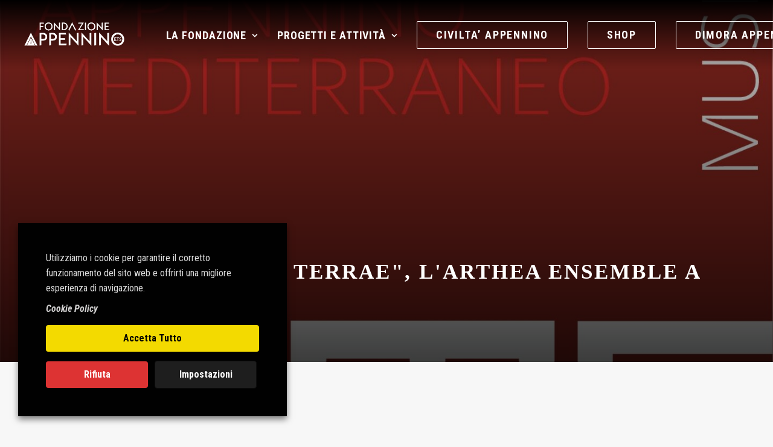

--- FILE ---
content_type: text/html; charset=UTF-8
request_url: https://www.appenninofondazione.it/2022/10/11/15-10-22-de-finibus-terrae-larthea-ensemble-a-santangelo-l-f/
body_size: 124075
content:
<!DOCTYPE html>
<html class="no-touch" lang="it-IT" xmlns="http://www.w3.org/1999/xhtml">
<head>
<meta http-equiv="Content-Type" content="text/html; charset=UTF-8">
<meta name="viewport" content="width=device-width, initial-scale=1">
<link rel="profile" href="http://gmpg.org/xfn/11">
<link rel="pingback" href="https://www.appenninofondazione.it/xmlrpc.php">
<meta name='robots' content='max-image-preview:large' />
<script>window._wca = window._wca || [];</script>

	<!-- This site is optimized with the Yoast SEO plugin v14.9 - https://yoast.com/wordpress/plugins/seo/ -->
	<title>15/10/22 - &quot;DE FINIBUS TERRAE&quot;, l&#039;Arthea Ensemble a Sant&#039;Angelo L.F. - Fondazione Appennino</title>
	<meta name="robots" content="index, follow, max-snippet:-1, max-image-preview:large, max-video-preview:-1" />
	<link rel="canonical" href="https://www.appenninofondazione.it/2022/10/11/15-10-22-de-finibus-terrae-larthea-ensemble-a-santangelo-l-f/" />
	<meta property="og:locale" content="it_IT" />
	<meta property="og:type" content="article" />
	<meta property="og:title" content="15/10/22 - &quot;DE FINIBUS TERRAE&quot;, l&#039;Arthea Ensemble a Sant&#039;Angelo L.F. - Fondazione Appennino" />
	<meta property="og:description" content="&nbsp; &nbsp; Che bel paese!! Anche a noi piace chiamarlo paese. Il paese è ogni giorno, non una volta ogni [&hellip;]" />
	<meta property="og:url" content="https://www.appenninofondazione.it/2022/10/11/15-10-22-de-finibus-terrae-larthea-ensemble-a-santangelo-l-f/" />
	<meta property="og:site_name" content="Fondazione Appennino" />
	<meta property="article:published_time" content="2022-10-11T16:39:10+00:00" />
	<meta property="article:modified_time" content="2022-10-11T16:39:40+00:00" />
	<meta property="og:image" content="https://www.appenninofondazione.it/wp-content/uploads/2022/09/FAME-LOGO-MUSICA.jpg" />
	<meta property="og:image:width" content="1484" />
	<meta property="og:image:height" content="1342" />
	<meta name="twitter:card" content="summary_large_image" />
	<script type="application/ld+json" class="yoast-schema-graph">{"@context":"https://schema.org","@graph":[{"@type":"WebSite","@id":"https://www.appenninofondazione.it/#website","url":"https://www.appenninofondazione.it/","name":"Fondazione Appennino","description":"","potentialAction":[{"@type":"SearchAction","target":"https://www.appenninofondazione.it/?s={search_term_string}","query-input":"required name=search_term_string"}],"inLanguage":"it-IT"},{"@type":"ImageObject","@id":"https://www.appenninofondazione.it/2022/10/11/15-10-22-de-finibus-terrae-larthea-ensemble-a-santangelo-l-f/#primaryimage","inLanguage":"it-IT","url":"https://www.appenninofondazione.it/wp-content/uploads/2022/09/FAME-LOGO-MUSICA.jpg","width":1484,"height":1342},{"@type":"WebPage","@id":"https://www.appenninofondazione.it/2022/10/11/15-10-22-de-finibus-terrae-larthea-ensemble-a-santangelo-l-f/#webpage","url":"https://www.appenninofondazione.it/2022/10/11/15-10-22-de-finibus-terrae-larthea-ensemble-a-santangelo-l-f/","name":"15/10/22 - \"DE FINIBUS TERRAE\", l'Arthea Ensemble a Sant'Angelo L.F. - Fondazione Appennino","isPartOf":{"@id":"https://www.appenninofondazione.it/#website"},"primaryImageOfPage":{"@id":"https://www.appenninofondazione.it/2022/10/11/15-10-22-de-finibus-terrae-larthea-ensemble-a-santangelo-l-f/#primaryimage"},"datePublished":"2022-10-11T16:39:10+00:00","dateModified":"2022-10-11T16:39:40+00:00","author":{"@id":"https://www.appenninofondazione.it/#/schema/person/b2ac5b985889f2a00d2445779122ecb3"},"inLanguage":"it-IT","potentialAction":[{"@type":"ReadAction","target":["https://www.appenninofondazione.it/2022/10/11/15-10-22-de-finibus-terrae-larthea-ensemble-a-santangelo-l-f/"]}]},{"@type":"Person","@id":"https://www.appenninofondazione.it/#/schema/person/b2ac5b985889f2a00d2445779122ecb3","name":"Redazione Civilt\u00e0 Appennino","image":{"@type":"ImageObject","@id":"https://www.appenninofondazione.it/#personlogo","inLanguage":"it-IT","url":"https://secure.gravatar.com/avatar/893ef8db472fbb2a1245cae8aff6e89d?s=96&d=mm&r=g","caption":"Redazione Civilt\u00e0 Appennino"}}]}</script>
	<!-- / Yoast SEO plugin. -->


<link rel='dns-prefetch' href='//stats.wp.com' />
<link rel='dns-prefetch' href='//fonts.googleapis.com' />
<link rel='dns-prefetch' href='//s.w.org' />
<link rel="alternate" type="application/rss+xml" title="Fondazione Appennino &raquo; Feed" href="https://www.appenninofondazione.it/feed/" />
<link rel="alternate" type="application/rss+xml" title="Fondazione Appennino &raquo; Feed dei commenti" href="https://www.appenninofondazione.it/comments/feed/" />
<link rel="alternate" type="application/rss+xml" title="Fondazione Appennino &raquo; 15/10/22 &#8211; &#8220;DE FINIBUS TERRAE&#8221;, l&#8217;Arthea Ensemble a Sant&#8217;Angelo L.F. Feed dei commenti" href="https://www.appenninofondazione.it/2022/10/11/15-10-22-de-finibus-terrae-larthea-ensemble-a-santangelo-l-f/feed/" />
		<script type="text/javascript">
			window._wpemojiSettings = {"baseUrl":"https:\/\/s.w.org\/images\/core\/emoji\/13.1.0\/72x72\/","ext":".png","svgUrl":"https:\/\/s.w.org\/images\/core\/emoji\/13.1.0\/svg\/","svgExt":".svg","source":{"concatemoji":"https:\/\/www.appenninofondazione.it\/wp-includes\/js\/wp-emoji-release.min.js?ver=85e78e46f62b93387fac4e61d0b500b0"}};
			!function(e,a,t){var n,r,o,i=a.createElement("canvas"),p=i.getContext&&i.getContext("2d");function s(e,t){var a=String.fromCharCode;p.clearRect(0,0,i.width,i.height),p.fillText(a.apply(this,e),0,0);e=i.toDataURL();return p.clearRect(0,0,i.width,i.height),p.fillText(a.apply(this,t),0,0),e===i.toDataURL()}function c(e){var t=a.createElement("script");t.src=e,t.defer=t.type="text/javascript",a.getElementsByTagName("head")[0].appendChild(t)}for(o=Array("flag","emoji"),t.supports={everything:!0,everythingExceptFlag:!0},r=0;r<o.length;r++)t.supports[o[r]]=function(e){if(!p||!p.fillText)return!1;switch(p.textBaseline="top",p.font="600 32px Arial",e){case"flag":return s([127987,65039,8205,9895,65039],[127987,65039,8203,9895,65039])?!1:!s([55356,56826,55356,56819],[55356,56826,8203,55356,56819])&&!s([55356,57332,56128,56423,56128,56418,56128,56421,56128,56430,56128,56423,56128,56447],[55356,57332,8203,56128,56423,8203,56128,56418,8203,56128,56421,8203,56128,56430,8203,56128,56423,8203,56128,56447]);case"emoji":return!s([10084,65039,8205,55357,56613],[10084,65039,8203,55357,56613])}return!1}(o[r]),t.supports.everything=t.supports.everything&&t.supports[o[r]],"flag"!==o[r]&&(t.supports.everythingExceptFlag=t.supports.everythingExceptFlag&&t.supports[o[r]]);t.supports.everythingExceptFlag=t.supports.everythingExceptFlag&&!t.supports.flag,t.DOMReady=!1,t.readyCallback=function(){t.DOMReady=!0},t.supports.everything||(n=function(){t.readyCallback()},a.addEventListener?(a.addEventListener("DOMContentLoaded",n,!1),e.addEventListener("load",n,!1)):(e.attachEvent("onload",n),a.attachEvent("onreadystatechange",function(){"complete"===a.readyState&&t.readyCallback()})),(n=t.source||{}).concatemoji?c(n.concatemoji):n.wpemoji&&n.twemoji&&(c(n.twemoji),c(n.wpemoji)))}(window,document,window._wpemojiSettings);
		</script>
		<style type="text/css">
img.wp-smiley,
img.emoji {
	display: inline !important;
	border: none !important;
	box-shadow: none !important;
	height: 1em !important;
	width: 1em !important;
	margin: 0 .07em !important;
	vertical-align: -0.1em !important;
	background: none !important;
	padding: 0 !important;
}
</style>
	<link rel='stylesheet' id='mec-select2-style-css'  href='https://www.appenninofondazione.it/wp-content/plugins/modern-events-calendar-lite/assets/packages/select2/select2.min.css?ver=85e78e46f62b93387fac4e61d0b500b0' type='text/css' media='all' />
<link rel='stylesheet' id='mec-font-icons-css'  href='https://www.appenninofondazione.it/wp-content/plugins/modern-events-calendar-lite/assets/css/iconfonts.css?ver=85e78e46f62b93387fac4e61d0b500b0' type='text/css' media='all' />
<link rel='stylesheet' id='mec-frontend-style-css'  href='https://www.appenninofondazione.it/wp-content/plugins/modern-events-calendar-lite/assets/css/frontend.min.css?ver=5.11.5' type='text/css' media='all' />
<link rel='stylesheet' id='mec-tooltip-style-css'  href='https://www.appenninofondazione.it/wp-content/plugins/modern-events-calendar-lite/assets/packages/tooltip/tooltip.css?ver=85e78e46f62b93387fac4e61d0b500b0' type='text/css' media='all' />
<link rel='stylesheet' id='mec-tooltip-shadow-style-css'  href='https://www.appenninofondazione.it/wp-content/plugins/modern-events-calendar-lite/assets/packages/tooltip/tooltipster-sideTip-shadow.min.css?ver=85e78e46f62b93387fac4e61d0b500b0' type='text/css' media='all' />
<link rel='stylesheet' id='mec-featherlight-style-css'  href='https://www.appenninofondazione.it/wp-content/plugins/modern-events-calendar-lite/assets/packages/featherlight/featherlight.css?ver=85e78e46f62b93387fac4e61d0b500b0' type='text/css' media='all' />
<link rel='stylesheet' id='mec-google-fonts-css'  href='//fonts.googleapis.com/css?family=Montserrat%3A400%2C700%7CRoboto%3A100%2C300%2C400%2C700&#038;ver=85e78e46f62b93387fac4e61d0b500b0' type='text/css' media='all' />
<link rel='stylesheet' id='mec-lity-style-css'  href='https://www.appenninofondazione.it/wp-content/plugins/modern-events-calendar-lite/assets/packages/lity/lity.min.css?ver=85e78e46f62b93387fac4e61d0b500b0' type='text/css' media='all' />
<link rel='stylesheet' id='wp-block-library-css'  href='https://www.appenninofondazione.it/wp-includes/css/dist/block-library/style.min.css?ver=85e78e46f62b93387fac4e61d0b500b0' type='text/css' media='all' />
<style id='wp-block-library-inline-css' type='text/css'>
.has-text-align-justify{text-align:justify;}
</style>
<link rel='stylesheet' id='wc-blocks-vendors-style-css'  href='https://www.appenninofondazione.it/wp-content/plugins/woocommerce/packages/woocommerce-blocks/build/wc-blocks-vendors-style.css?ver=5.5.1' type='text/css' media='all' />
<link rel='stylesheet' id='wc-blocks-style-css'  href='https://www.appenninofondazione.it/wp-content/plugins/woocommerce/packages/woocommerce-blocks/build/wc-blocks-style.css?ver=5.5.1' type='text/css' media='all' />
<link rel='stylesheet' id='cfblbcss-css'  href='https://www.appenninofondazione.it/wp-content/plugins/cardoza-facebook-like-box/cardozafacebook.css?ver=85e78e46f62b93387fac4e61d0b500b0' type='text/css' media='all' />
<link rel='stylesheet' id='contact-form-7-css'  href='https://www.appenninofondazione.it/wp-content/plugins/contact-form-7/includes/css/styles.css?ver=5.2.2' type='text/css' media='all' />
<link rel='stylesheet' id='rs-plugin-settings-css'  href='https://www.appenninofondazione.it/wp-content/plugins/revslider/public/assets/css/settings.css?ver=5.4.8' type='text/css' media='all' />
<style id='rs-plugin-settings-inline-css' type='text/css'>
#rs-demo-id {}
</style>
<link rel='stylesheet' id='uncodefont-google-css'  href='//fonts.googleapis.com/css?family=Roboto+Condensed%3A300%2C300italic%2Cregular%2Citalic%2C700%2C700italic%7CRoboto%3A100%2C100italic%2C300%2C300italic%2Cregular%2Citalic%2C500%2C500italic%2C700%2C700italic%2C900%2C900italic&#038;subset=greek%2Cvietnamese%2Ccyrillic%2Cgreek-ext%2Clatin%2Ccyrillic-ext%2Clatin-ext&#038;ver=2.2.8.3' type='text/css' media='all' />
<link rel='stylesheet' id='cookie-law-info-css'  href='https://www.appenninofondazione.it/wp-content/plugins/webtoffee-gdpr-cookie-consent/public/css/cookie-law-info-public.css?ver=2.3.7' type='text/css' media='all' />
<link rel='stylesheet' id='cookie-law-info-gdpr-css'  href='https://www.appenninofondazione.it/wp-content/plugins/webtoffee-gdpr-cookie-consent/public/css/cookie-law-info-gdpr.css?ver=2.3.7' type='text/css' media='all' />
<style id='cookie-law-info-gdpr-inline-css' type='text/css'>
.cli-modal-content, .cli-tab-content { background-color: #ffffff; }.cli-privacy-content-text, .cli-modal .cli-modal-dialog, .cli-tab-container p, a.cli-privacy-readmore { color: #000000; }.cli-tab-header { background-color: #f2f2f2; }.cli-tab-header, .cli-tab-header a.cli-nav-link,span.cli-necessary-caption,.cli-switch .cli-slider:after { color: #000000; }.cli-switch .cli-slider:before { background-color: #ffffff; }.cli-switch input:checked + .cli-slider:before { background-color: #ffffff; }.cli-switch .cli-slider { background-color: #e3e1e8; }.cli-switch input:checked + .cli-slider { background-color: #28a745; }.cli-modal-close svg { fill: #000000; }.cli-tab-footer .wt-cli-privacy-accept-all-btn { background-color: #00acad; color: #ffffff}.cli-tab-footer .wt-cli-privacy-accept-btn { background-color: #00acad; color: #ffffff}.cli-tab-header a:before{ border-right: 1px solid #000000; border-bottom: 1px solid #000000; }
</style>
<style id='woocommerce-inline-inline-css' type='text/css'>
.woocommerce form .form-row .required { visibility: visible; }
</style>
<link rel='stylesheet' id='newsletter-css'  href='https://www.appenninofondazione.it/wp-content/plugins/newsletter/style.css?ver=6.8.7' type='text/css' media='all' />
<!--[if lt IE 9]>
<link rel='stylesheet' id='vc_lte_ie9-css'  href='https://www.appenninofondazione.it/wp-content/plugins/uncode-js_composer/assets/css/vc_lte_ie9.min.css?ver=6.0.3' type='text/css' media='screen' />
<![endif]-->
<link rel='stylesheet' id='uncode-style-css'  href='https://www.appenninofondazione.it/wp-content/themes/uncode%202020/library/css/style.css?ver=1014162265' type='text/css' media='all' />
<style id='uncode-style-inline-css' type='text/css'>

@media (max-width: 959px) { .navbar-brand > * { height: 25px !important;}}
@media (min-width: 960px) { .limit-width { max-width: 1596px; margin: auto;}}
.menu-primary ul.menu-smart > li > a, .menu-primary ul.menu-smart li.dropdown > a, .menu-primary ul.menu-smart li.mega-menu > a, .vmenu-container ul.menu-smart > li > a, .vmenu-container ul.menu-smart li.dropdown > a { text-transform: uppercase; }
</style>
<link rel='stylesheet' id='uncode-icons-css'  href='https://www.appenninofondazione.it/wp-content/themes/uncode%202020/library/css/uncode-icons.css?ver=1014162265' type='text/css' media='all' />
<link rel='stylesheet' id='uncode-custom-style-css'  href='https://www.appenninofondazione.it/wp-content/themes/uncode%202020/library/css/style-custom.css?ver=1014162265' type='text/css' media='all' />
<link rel='stylesheet' id='uncode-woocommerce-css'  href='https://www.appenninofondazione.it/wp-content/themes/uncode%202020/library/css/woocommerce.css?ver=1014162265' type='text/css' media='all' />
<link rel='stylesheet' id='popup-maker-site-css'  href='//www.appenninofondazione.it/wp-content/uploads/pum/pum-site-styles.css?generated=1599734697&#038;ver=1.11.2' type='text/css' media='all' />
<link rel='stylesheet' id='jetpack_css-css'  href='https://www.appenninofondazione.it/wp-content/plugins/jetpack/css/jetpack.css?ver=10.1.2' type='text/css' media='all' />
<script type='text/javascript' src='https://www.appenninofondazione.it/wp-includes/js/jquery/jquery.min.js?ver=3.6.0' id='jquery-core-js'></script>
<script type='text/javascript' src='https://www.appenninofondazione.it/wp-includes/js/jquery/jquery-migrate.min.js?ver=3.3.2' id='jquery-migrate-js'></script>
<script type='text/javascript' src='https://www.appenninofondazione.it/wp-content/plugins/modern-events-calendar-lite/assets/js/jquery.typewatch.js?ver=85e78e46f62b93387fac4e61d0b500b0' id='mec-typekit-script-js'></script>
<script type='text/javascript' src='https://www.appenninofondazione.it/wp-content/plugins/modern-events-calendar-lite/assets/packages/featherlight/featherlight.js?ver=85e78e46f62b93387fac4e61d0b500b0' id='mec-featherlight-script-js'></script>
<script type='text/javascript' src='https://www.appenninofondazione.it/wp-content/plugins/modern-events-calendar-lite/assets/packages/select2/select2.full.min.js?ver=85e78e46f62b93387fac4e61d0b500b0' id='mec-select2-script-js'></script>
<script type='text/javascript' id='mec-frontend-script-js-extra'>
/* <![CDATA[ */
var mecdata = {"day":"giorno","days":"giorni","hour":"ora","hours":"ore","minute":"minuto","minutes":"minuti","second":"secondo","seconds":"secondi","elementor_edit_mode":"no","recapcha_key":"","ajax_url":"https:\/\/www.appenninofondazione.it\/wp-admin\/admin-ajax.php","fes_nonce":"6f6addc55a","current_year":"2026","current_month":"01","datepicker_format":"yy-mm-dd&Y-m-d"};
/* ]]> */
</script>
<script type='text/javascript' src='https://www.appenninofondazione.it/wp-content/plugins/modern-events-calendar-lite/assets/js/frontend.js?ver=5.11.5' id='mec-frontend-script-js'></script>
<script type='text/javascript' src='https://www.appenninofondazione.it/wp-content/plugins/modern-events-calendar-lite/assets/packages/tooltip/tooltip.js?ver=85e78e46f62b93387fac4e61d0b500b0' id='mec-tooltip-script-js'></script>
<script type='text/javascript' src='https://www.appenninofondazione.it/wp-content/plugins/modern-events-calendar-lite/assets/js/events.js?ver=5.11.5' id='mec-events-script-js'></script>
<script type='text/javascript' src='https://www.appenninofondazione.it/wp-content/plugins/modern-events-calendar-lite/assets/packages/lity/lity.min.js?ver=85e78e46f62b93387fac4e61d0b500b0' id='mec-lity-script-js'></script>
<script type='text/javascript' src='https://www.appenninofondazione.it/wp-content/plugins/modern-events-calendar-lite/assets/packages/colorbrightness/colorbrightness.min.js?ver=85e78e46f62b93387fac4e61d0b500b0' id='mec-colorbrightness-script-js'></script>
<script type='text/javascript' src='https://www.appenninofondazione.it/wp-content/plugins/modern-events-calendar-lite/assets/packages/owl-carousel/owl.carousel.min.js?ver=85e78e46f62b93387fac4e61d0b500b0' id='mec-owl-carousel-script-js'></script>
<script type='text/javascript' src='https://www.appenninofondazione.it/wp-content/plugins/cardoza-facebook-like-box/cardozafacebook.js?ver=85e78e46f62b93387fac4e61d0b500b0' id='cfblbjs-js'></script>
<script type='text/javascript' src='https://www.appenninofondazione.it/wp-content/plugins/revslider/public/assets/js/jquery.themepunch.tools.min.js?ver=5.4.8' id='tp-tools-js'></script>
<script type='text/javascript' src='https://www.appenninofondazione.it/wp-content/plugins/revslider/public/assets/js/jquery.themepunch.revolution.min.js?ver=5.4.8' id='revmin-js'></script>
<script type='text/javascript' id='cookie-law-info-js-extra'>
/* <![CDATA[ */
var Cli_Data = {"nn_cookie_ids":["tk_tc","tk_ai","tk_qs","mailchimp_landing_site","cookies.js","wp_woocommerce_session_fa8b27187a98107eab6541890fb3e6ea","m","_fbp","fr","YSC","VISITOR_INFO1_LIVE","NID","_ga","_gid","_gat_gtag_UA_168885651_1","tk_or","tk_r3d","tk_lr","CONSENT"],"non_necessary_cookies":{"functional":["mailchimp_landing_site"],"analytics":["tk_tc","tk_ai","tk_qs","_ga","_gid","_gat_gtag_UA_168885651_1","tk_or","tk_r3d","tk_lr","CONSENT"],"advertisement":["_fbp","fr","YSC","VISITOR_INFO1_LIVE","NID"],"others":["cookies.js","wp_woocommerce_session_fa8b27187a98107eab6541890fb3e6ea","m"]},"cookielist":{"necessary":{"id":367,"status":true,"priority":0,"title":"Cookie necessari","strict":true,"default_state":false,"ccpa_optout":false,"loadonstart":true},"functional":{"id":368,"status":true,"priority":5,"title":"Cookie funzionali","strict":false,"default_state":true,"ccpa_optout":false,"loadonstart":false},"performance":{"id":369,"status":true,"priority":4,"title":"Cookie di performance","strict":false,"default_state":true,"ccpa_optout":false,"loadonstart":false},"analytics":{"id":370,"status":true,"priority":3,"title":"Cookie analitici","strict":false,"default_state":true,"ccpa_optout":false,"loadonstart":false},"advertisement":{"id":371,"status":true,"priority":2,"title":"Cookie pubblicitari","strict":false,"default_state":true,"ccpa_optout":false,"loadonstart":false},"others":{"id":372,"status":true,"priority":1,"title":"Altri cookie","strict":false,"default_state":true,"ccpa_optout":false,"loadonstart":false}},"ajax_url":"https:\/\/www.appenninofondazione.it\/wp-admin\/admin-ajax.php","current_lang":"it","security":"926012cb3e","eu_countries":["GB"],"geoIP":"disabled","use_custom_geolocation_api":"","custom_geolocation_api":"https:\/\/geoip.cookieyes.com\/geoip\/checker\/result.php","consentVersion":"1","strictlyEnabled":["necessary","obligatoire","necessary"],"cookieDomain":"","privacy_length":"250","ccpaEnabled":"","ccpaRegionBased":"","ccpaBarEnabled":"","ccpaType":"gdpr","triggerDomRefresh":"","secure_cookies":""};
var log_object = {"ajax_url":"https:\/\/www.appenninofondazione.it\/wp-admin\/admin-ajax.php"};
/* ]]> */
</script>
<script type='text/javascript' src='https://www.appenninofondazione.it/wp-content/plugins/webtoffee-gdpr-cookie-consent/public/js/cookie-law-info-public.js?ver=2.3.7' id='cookie-law-info-js'></script>
<script type='text/javascript' src='https://www.appenninofondazione.it/wp-content/plugins/woocommerce/assets/js/jquery-blockui/jquery.blockUI.min.js?ver=2.7.0-wc.5.6.2' id='jquery-blockui-js'></script>
<script type='text/javascript' id='wc-add-to-cart-js-extra'>
/* <![CDATA[ */
var wc_add_to_cart_params = {"ajax_url":"\/wp-admin\/admin-ajax.php","wc_ajax_url":"\/?wc-ajax=%%endpoint%%","i18n_view_cart":"Visualizza carrello","cart_url":"https:\/\/www.appenninofondazione.it\/carrello\/","is_cart":"","cart_redirect_after_add":"no"};
/* ]]> */
</script>
<script type='text/javascript' src='https://www.appenninofondazione.it/wp-content/plugins/woocommerce/assets/js/frontend/add-to-cart.min.js?ver=5.6.2' id='wc-add-to-cart-js'></script>
<script type='text/javascript' src='https://www.appenninofondazione.it/wp-content/plugins/uncode-js_composer/assets/js/vendors/woocommerce-add-to-cart.js?ver=6.0.3' id='vc_woocommerce-add-to-cart-js-js'></script>
<script defer type='text/javascript' src='https://stats.wp.com/s-202605.js' id='woocommerce-analytics-js'></script>
<script type='text/javascript' src='/wp-content/themes/uncode%202020/library/js/ai-uncode.js' id='uncodeAI' data-home='/' data-path='/' data-breakpoints-images='516,720,1032,1440,2064,2880' id='ai-uncode-js'></script>
<script type='text/javascript' id='uncode-init-js-extra'>
/* <![CDATA[ */
var SiteParameters = {"days":"giorni","hours":"ore","minutes":"minuti","seconds":"secondi","constant_scroll":"on","scroll_speed":"2","parallax_factor":"0.25","loading":"Caricamento...","slide_name":"slide","slide_footer":"footer","ajax_url":"https:\/\/www.appenninofondazione.it\/wp-admin\/admin-ajax.php","nonce_adaptive_images":"cf8993b980","enable_debug":"","block_mobile_videos":"","is_frontend_editor":"","mobile_parallax_allowed":"","wireframes_plugin_active":""};
/* ]]> */
</script>
<script type='text/javascript' src='https://www.appenninofondazione.it/wp-content/themes/uncode%202020/library/js/init.js?ver=1014162265' id='uncode-init-js'></script>
<link rel="https://api.w.org/" href="https://www.appenninofondazione.it/wp-json/" /><link rel="alternate" type="application/json" href="https://www.appenninofondazione.it/wp-json/wp/v2/posts/76105" /><link rel="EditURI" type="application/rsd+xml" title="RSD" href="https://www.appenninofondazione.it/xmlrpc.php?rsd" />
<link rel="wlwmanifest" type="application/wlwmanifest+xml" href="https://www.appenninofondazione.it/wp-includes/wlwmanifest.xml" /> 

<link rel='shortlink' href='https://www.appenninofondazione.it/?p=76105' />
<link rel="alternate" type="application/json+oembed" href="https://www.appenninofondazione.it/wp-json/oembed/1.0/embed?url=https%3A%2F%2Fwww.appenninofondazione.it%2F2022%2F10%2F11%2F15-10-22-de-finibus-terrae-larthea-ensemble-a-santangelo-l-f%2F" />
<link rel="alternate" type="text/xml+oembed" href="https://www.appenninofondazione.it/wp-json/oembed/1.0/embed?url=https%3A%2F%2Fwww.appenninofondazione.it%2F2022%2F10%2F11%2F15-10-22-de-finibus-terrae-larthea-ensemble-a-santangelo-l-f%2F&#038;format=xml" />

		<!-- GA Google Analytics @ https://m0n.co/ga -->
		<script type="text/plain" data-cli-class="cli-blocker-script" data-cli-label="Google Tag Manager"  data-cli-script-type="analytics" data-cli-block="true" data-cli-block-if-ccpa-optout="false" data-cli-element-position="head" async src="https://www.googletagmanager.com/gtag/js?id=UA-168885651-1"></script>
		<script>
			window.dataLayer = window.dataLayer || [];
			function gtag(){dataLayer.push(arguments);}
			gtag('js', new Date());
			gtag('config', 'UA-168885651-1');
		</script>

	<style type='text/css'>img#wpstats{display:none}</style>
			<noscript><style>.woocommerce-product-gallery{ opacity: 1 !important; }</style></noscript>
	<meta name="generator" content="Powered by Slider Revolution 5.4.8 - responsive, Mobile-Friendly Slider Plugin for WordPress with comfortable drag and drop interface." />
<!-- Facebook Pixel Code -->
<script type="text/plain" data-cli-class="cli-blocker-script" data-cli-label="Facebook Pixel Code"  data-cli-script-type="advertisement" data-cli-block="true" data-cli-block-if-ccpa-optout="false" data-cli-element-position="head">
!function(f,b,e,v,n,t,s)
{if(f.fbq)return;n=f.fbq=function(){n.callMethod?
n.callMethod.apply(n,arguments):n.queue.push(arguments)};
if(!f._fbq)f._fbq=n;n.push=n;n.loaded=!0;n.version='2.0';
n.queue=[];t=b.createElement(e);t.async=!0;
t.src=v;s=b.getElementsByTagName(e)[0];
s.parentNode.insertBefore(t,s)}(window, document,'script',
'https://connect.facebook.net/en_US/fbevents.js');
fbq('init', '287553562612772');
fbq('track', 'PageView');
</script>
<noscript><img height="1" width="1" style="display:none"
src="https://www.facebook.com/tr?id=287553562612772&ev=PageView&noscript=1"
/></noscript>
<!-- End Facebook Pixel Code -->


<script type="text/javascript">function setREVStartSize(e){									
						try{ e.c=jQuery(e.c);var i=jQuery(window).width(),t=9999,r=0,n=0,l=0,f=0,s=0,h=0;
							if(e.responsiveLevels&&(jQuery.each(e.responsiveLevels,function(e,f){f>i&&(t=r=f,l=e),i>f&&f>r&&(r=f,n=e)}),t>r&&(l=n)),f=e.gridheight[l]||e.gridheight[0]||e.gridheight,s=e.gridwidth[l]||e.gridwidth[0]||e.gridwidth,h=i/s,h=h>1?1:h,f=Math.round(h*f),"fullscreen"==e.sliderLayout){var u=(e.c.width(),jQuery(window).height());if(void 0!=e.fullScreenOffsetContainer){var c=e.fullScreenOffsetContainer.split(",");if (c) jQuery.each(c,function(e,i){u=jQuery(i).length>0?u-jQuery(i).outerHeight(!0):u}),e.fullScreenOffset.split("%").length>1&&void 0!=e.fullScreenOffset&&e.fullScreenOffset.length>0?u-=jQuery(window).height()*parseInt(e.fullScreenOffset,0)/100:void 0!=e.fullScreenOffset&&e.fullScreenOffset.length>0&&(u-=parseInt(e.fullScreenOffset,0))}f=u}else void 0!=e.minHeight&&f<e.minHeight&&(f=e.minHeight);e.c.closest(".rev_slider_wrapper").css({height:f})					
						}catch(d){console.log("Failure at Presize of Slider:"+d)}						
					};</script>
		<style type="text/css" id="wp-custom-css">
			p{
	line-height: 1.6em !important;
}
h1,h2,h1 span{
	font-family: 'Libre Bodoni' !important;
	text-transform: uppercase;
	letter-spacing: 3px;
}

h3{
	text-transform: uppercase;
	font-weight: 400 !important;
}

.testata .background-inner{
	background-attachment: fixed !important;
	background-position: top center !important;
}

.heading-text.el-text > p, .text-lead > * {
    margin-bottom: 0 !important;
		font-size: 21px !important;
    line-height: 1.5em !important;
    padding-top: 5px !important;
}
.testata .heading-text.el-text  > :last-child {
    margin-bottom: 0 !important;
		font-size: 21px !important;
		font-weight: 200 !important;
    line-height: 1.5em !important;
    padding-top: 15px !important;
		max-width: 80%
}

ul.special{
	list-style: none !important;
	list-style-type: none !important;
	padding: 0px !important;
}

ul.special li{
	list-style: none !important;
	list-style-type: none !important;
	border-bottom: 1px solid #f0f0f0;
	padding: 8px 0;
}

.main-container .row-container .row-parent .single-internal-gutter .uncont > * {
    margin-top: 0px;
}

header{
	background: linear-gradient(top , rgb(0, 0, 0) , rgba(0, 0, 0, 0) 100%);
background: -o-linear-gradient(top , rgb(0, 0, 0) , rgba(0, 0, 0, 0) 100%);
background: -ms-linear-gradient(top , rgb(0, 0, 0) , rgba(0, 0, 0, 0) 100%);
background: -moz-linear-gradient(top , rgb(0, 0, 0) , rgba(0, 0, 0, 0) 100%);
background: -webkit-linear-gradient(top , rgb(0, 0, 0) , rgba(0, 0, 0, 0) 100%);
}

.author-info{display: none !important;}

.t-entry-date{
	font-size: 18px !important;
	text-transform: uppercase;
	font-weight: 400 !important;
}

.style-light .widget_nav_menu li, .style-light .widget_nav_menu li a{
	color: #777 !important;
}
	
.widget_nav_menu li{
	text-transform: uppercase;
	list-style: none;
	font-family: 'Libre Bodoni' !important;
	border-bottom: 1px dashed;
	margin-bottom:7px;
}

.widget_nav_menu ul.sub-menu li{
	text-transform: uppercase;
	list-style: none;
	font-family: 'Libre Bodoni' !important;
	border-bottom: 0px;
	margin-bottom:7px;
}

.widget_nav_menu li::after {
	font-family: uncodeicon !important;
    content: "\e6de";
	float: right;
	font-size: 80%;
}

.widget_nav_menu ul.sub-menu li::after {
	font-family: uncodeicon !important;
    content: ' ';
	float: right;
	font-size: 80%;
}

.widget_recent_entries ul li span.post-date{
	display: block;
	color: #000;
}
.widget_recent_entries ul li{
	border-left: 1px dashed #ae2221;
	padding-left: 11px;
	margin: 18px 0;
}
.widget_recent_entries ul li a{
	display: inline-block;
}
h2.widgettitle{
	font-size:18px;
	letter-spacing: 2px;
}

#fblbx h3.widget-title{
	display: none;
}

.mec-event-list-minimal .mec-event-title a {
    color: #f9f9f9;
    transition: color .3s ease;
}

.mec-month-divider span {
    color: #ccc;
}
.mec-bg-color, .mec-bg-color-hover:hover, .mec-wrap .mec-bg-color, .mec-wrap .mec-bg-color-hover:hover {
    background-color: #ae2221;
}
.mec-month-divider span::before {
    border-bottom: 4px solid #958e68;
}
.mec-skin-tile-month-navigator-container {
    height: 100px;
    background: transparent;
    padding: 2px 0px;
    border-radius: 11px;
    margin-bottom: 20px;
	border-bottom: 2px solid #fff;
}
.mec-modal-preloader, .mec-month-navigator-loading{
	background-color: transparent !important;
}
.mec-skin-tile-month-navigator-container .mec-next-month, .mec-skin-tile-month-navigator-container .mec-previous-month {
    background: #f9f9f9;
    border-radius: 12px;
    color: #760f00 !important;
    font-weight: 700;
    letter-spacing: 2px;
    text-transform: uppercase;
	padding: 10px 30px;
}
.but-hide{
		padding: 0px 10px;
	}
@media screen and (max-width: 960px){
	.but-hide{
		display: none;
	}
}
@media screen and (max-width: 480px){
	.mec-skin-tile-month-navigator-container .mec-next-month, .mec-skin-tile-month-navigator-container .mec-previous-month {
		margin-top: 50px;
}
}

.mec-single-event .mec-events-event-image {
    margin-bottom: 0;
    margin-top: 18px;
}

.event-carousel-type2-head .mec-event-carousel-content-type2 {
    min-height: 60px;
text-align: left;
}

.event-carousel-type2-head .mec-event-carousel-content-type2 .mec-event-date-info {
    font-weight: 600;
color: #fff;
background-color: #ae2221;
padding: 5px 15px;
margin-top: -70px;
position: absolute;
}

.mec-event-article .event-carousel-type2-head {
    padding: 4%;
}

.event-carousel-type2-head {
    background: transparent;
    border: none;
}

.event-carousel-type2-head .mec-event-footer-carousel-type2{
display:none;
}

.event-carousel-type2-head .mec-event-carousel-content-type2 .mec-event-date-info{
font-family: 'Roboto Condensed';
}

.entry-content .mec-wrap h1, .entry-content .mec-wrap h2, .entry-content .mec-wrap h3, .entry-content .mec-wrap h4, .entry-content .mec-wrap h5, .entry-content .mec-wrap h6, .mec-wrap h1, .mec-wrap h2, .mec-wrap h3, .mec-wrap h4, .mec-wrap h5, .mec-wrap h6 {
    font-family: 'Roboto Condensed';
    color: #171c24;
    font-weight: 300;
    font-style: inherit;
    letter-spacing: normal;
    clear: none;
    font-weight: 400 !important;
    text-transform: uppercase;
    font-size: 1.5em !important;
    line-height: 1.4em;
}
.event-carousel-type2-head .mec-event-carousel-content-type2 .mec-event-carousel-title {
    font-size: 26px;
    font-weight: 700;
    color: #1c1d21;
    margin-top: 0;
    letter-spacing: -1px;
}
.mec-calendar .mec-selected-day, .mec-calendar .mec-selected-day:hover {
    background: #84292e;
    color: #fff;
}

.mec-color, .mec-color-before ::before, .mec-color-hover:hover, .mec-wrap .mec-color, .mec-wrap .mec-color-before ::before, .mec-wrap .mec-color-hover:hover {
    color: #ae2221;
}

.mec-calendar .mec-calendar-events-side .mec-table-side-day {
    border: 1px solid #ae2221;
}

.mec-calendar .mec-calendar-side .mec-next-month i, .mec-calendar .mec-calendar-side .mec-previous-month i {
    font-size: 12px;
    color: #ae2221;
    cursor: pointer;
}

.entry-content .mec-wrap h1, .entry-content .mec-wrap h2, .entry-content .mec-wrap h3, .entry-content .mec-wrap h4, .entry-content .mec-wrap h5, .entry-content .mec-wrap h6, .mec-wrap h1, .mec-wrap h2, .mec-wrap h3, .mec-wrap h4, .mec-wrap h5, .mec-wrap h6 {
    font-family: 'Roboto Condensed';
    color: #171c24;
    font-weight: 400;
    font-style: inherit;
    letter-spacing: normal;
    clear: none;
    font-size: 1.2em !important;
}

.mec-calendar .mec-calendar-side .mec-next-month, .mec-calendar .mec-calendar-side .mec-previous-month {
    color: #000;
    font-weight: 500;
}

.mec-box-calendar.mec-calendar dl dt:last-child {
    border-right: 1px solid #ddd;
}
.mec-box-calendar.mec-calendar dt {
    border-bottom: 1px solid #ddd;
    border-left: 1px solid #ddd;
}

.mec-box-calendar.mec-calendar .mec-calendar-table-head dt {
    border-top: 1px solid #ddd;
    background-color: #f8f8f8;
}

.mec-calendar .mec-has-event::after {
    background-color: #ae2221;
    border-radius: 50%;
    display: block;
    content: '';
    width: 8px;
    height: 8px;
    bottom: 14px;
    left: 50%;
    margin: -4px 0 0 -4px;
    position: absolute;
    transition: all .25s ease;
}

.mec-calendar .mec-calendar-row dt.mec-has-event:hover {
    background: #ae2221;
}

.mec-calendar .mec-calendar-side .mec-next-month:hover, .mec-calendar .mec-calendar-side .mec-previous-month:hover {
    background-color: #f9f9f9;
    color: #ae2221;
}

.mec-calendar .mec-event-article .mec-event-title a:hover {
    color: #ae2221;
}

.woocommerce-privacy-policy-text {
	display: none
}



.owl-prev i, .owl-next i {
	
position: static
	
}
		</style>
		<noscript><style> .wpb_animate_when_almost_visible { opacity: 1; }</style></noscript></head>
<body class="post-template-default single single-post postid-76105 single-format-standard  style-color-lxmt-bg theme-uncode 2020 woocommerce-no-js group-blog hormenu-position-left hmenu hmenu-position-right header-full-width main-center-align menu-mobile-transparent mobile-parallax-not-allowed ilb-no-bounce wpb-js-composer js-comp-ver-6.0.3 vc_responsive" data-border="0">

		<div class="body-borders" data-border="0"><div class="top-border body-border-shadow"></div><div class="right-border body-border-shadow"></div><div class="bottom-border body-border-shadow"></div><div class="left-border body-border-shadow"></div><div class="top-border style-light-bg"></div><div class="right-border style-light-bg"></div><div class="bottom-border style-light-bg"></div><div class="left-border style-light-bg"></div></div>	<div class="box-wrapper">
		<div class="box-container">
		<script type="text/javascript">UNCODE.initBox();</script>
		<div class="menu-wrapper menu-sticky">
													
													<header id="masthead" class="navbar menu-primary menu-dark submenu-light menu-transparent menu-add-padding style-dark-original menu-absolute menu-animated menu-with-logo">
														<div class="menu-container style-color-112139-bg menu-no-borders">
															<div class="row-menu limit-width">
																<div class="row-menu-inner">
																	<div id="logo-container-mobile" class="col-lg-0 logo-container middle">
																		<div id="main-logo" class="navbar-header style-dark">
																			<a href="https://www.appenninofondazione.it/" class="navbar-brand" data-minheight="20"><div class="logo-image main-logo  logo-light" data-maxheight="60" style="height: 60px;display:none;"><img src="https://www.appenninofondazione.it/wp-content/uploads/2019/12/logo-scaled-uai-516x175.png" alt="logo" width="516" height="175" class="img-responsive adaptive-async" data-uniqueid="6-145244" data-guid="https://www.appenninofondazione.it/wp-content/uploads/2019/12/logo-scaled.png" data-path="2019/12/logo-scaled.png" data-width="177" data-height="60" data-singlew="null" data-singleh="null" data-crop="" data-fixed="height" /></div><div class="logo-image main-logo  logo-dark" data-maxheight="60" style="height: 60px;"><img src="https://www.appenninofondazione.it/wp-content/uploads/2019/12/logo-bianco-scaled-uai-516x175.png" alt="logo" width="516" height="175" class="img-responsive adaptive-async" data-uniqueid="72992-148447" data-guid="https://www.appenninofondazione.it/wp-content/uploads/2019/12/logo-bianco-scaled.png" data-path="2019/12/logo-bianco-scaled.png" data-width="177" data-height="60" data-singlew="null" data-singleh="null" data-crop="" data-fixed="height" /></div></a>
																		</div>
																		<div class="mmb-container"><a class="desktop-hidden mobile-shopping-cart" href="https://www.appenninofondazione.it/carrello/"><span class="cart-icon-container"><i class="fa fa-bag"></i><span class="badge" style="display: none;"></span></span></a><div class="mobile-menu-button 1 mobile-menu-button-dark lines-button x2"><span class="lines"></span></div></div>
																	</div>
																	<div class="col-lg-12 main-menu-container middle">
																		<div class="menu-horizontal">
																			<div class="menu-horizontal-inner">
																				<div class="nav navbar-nav navbar-main navbar-nav-first"><ul id="menu-menu-heade-fondazione" class="menu-primary-inner menu-smart sm"><li id="menu-item-73043" class="menu-item menu-item-type-post_type menu-item-object-page menu-item-has-children menu-item-73043 dropdown menu-item-link"><a title="La Fondazione" href="https://www.appenninofondazione.it/la-fondazione/" data-toggle="dropdown" class="dropdown-toggle" data-type="title">La Fondazione<i class="fa fa-angle-down fa-dropdown"></i></a>
<ul role="menu" class="drop-menu">
	<li id="menu-item-75205" class="menu-item-button"><a title="LA SEDE  - LA STORIA" href="https://www.appenninofondazione.it/una-storia-nella-sede-una-sede-nella-storia/"><div class="menu-btn-table"><div class="menu-btn-cell"><div class="menu-item menu-item-type-post_type menu-item-object-page menu-item-75205 menu-btn-container btn"><span>LA SEDE  &#8211; LA STORIA</span></div></div></div></a></li>
	<li id="menu-item-75894" class="menu-item-button"><a title="DIMORA APPENNINO" href="https://www.appenninofondazione.it/dimora-appennino/"><div class="menu-btn-table"><div class="menu-btn-cell"><div class="menu-item menu-item-type-post_type menu-item-object-page menu-item-75894 menu-btn-container btn"><span>DIMORA APPENNINO</span></div></div></div></a></li>
	<li id="menu-item-73871" class="menu-item-button"><a title="5×1000" href="https://www.appenninofondazione.it/il-5x1000-a-fondazione-appennino/"><div class="menu-btn-table"><div class="menu-btn-cell"><div class="menu-item menu-item-type-post_type menu-item-object-page menu-item-73871 menu-btn-container btn"><span>5×1000</span></div></div></div></a></li>
	<li id="menu-item-75746" class="menu-item-button"><a title="Trasparenza" href="https://www.appenninofondazione.it/trasparenza-2/"><div class="menu-btn-table"><div class="menu-btn-cell"><div class="menu-item menu-item-type-post_type menu-item-object-page menu-item-75746 menu-btn-container btn"><span>Trasparenza</span></div></div></div></a></li>
</ul>
</li>
<li id="menu-item-73203" class="menu-item menu-item-type-custom menu-item-object-custom menu-item-has-children menu-item-73203 dropdown menu-item-link"><a title="Progetti e attività" href="#" data-toggle="dropdown" class="dropdown-toggle" data-type="title">Progetti e attività<i class="fa fa-angle-down fa-dropdown"></i></a>
<ul role="menu" class="drop-menu">
	<li id="menu-item-77897" class="menu-item-button"><a title="PREMIO APPENNINO 2030FEST" href="https://www.appenninofondazione.it/premio-appennino-2030fest/"><div class="menu-btn-table"><div class="menu-btn-cell"><div class="menu-item menu-item-type-post_type menu-item-object-page menu-item-77897 menu-btn-container btn"><span>PREMIO APPENNINO 2030FEST</span></div></div></div></a></li>
	<li id="menu-item-76374" class="menu-item-button"><a title="UN GRAFFIO D’INNOVAZIONE" href="https://www.appenninofondazione.it/un-graffio-dinnovazione/"><div class="menu-btn-table"><div class="menu-btn-cell"><div class="menu-item menu-item-type-post_type menu-item-object-page menu-item-76374 menu-btn-container btn"><span>UN GRAFFIO D’INNOVAZIONE</span></div></div></div></a></li>
	<li id="menu-item-76404" class="menu-item-button"><a title="PROGETTO “INDUSTRIA CREATIVA” – FESR" href="https://www.appenninofondazione.it/progetto-industria-crstiva-fesr/"><div class="menu-btn-table"><div class="menu-btn-cell"><div class="menu-item menu-item-type-post_type menu-item-object-page menu-item-76404 menu-btn-container btn"><span>PROGETTO “INDUSTRIA CREATIVA” – FESR</span></div></div></div></a></li>
	<li id="menu-item-75326" class="menu-item-button"><a title="INCONTRI IN APPENNINO - il canale" href="https://www.youtube.com/channel/UCfPgY-dZyagpyU9hm2pOjgw" data-type="title"><div class="menu-btn-table"><div class="menu-btn-cell"><div class="menu-item menu-item-type-custom menu-item-object-custom menu-item-has-children menu-item-75326 menu-btn-container dropdown btn"><span>INCONTRI IN APPENNINO &#8211; il canale</span></div></div></div></a>
	<ul role="menu" class="drop-menu">
		<li id="menu-item-73872" class="menu-item-button"><a title="Incontri in APP…ENNINO" href="https://www.appenninofondazione.it/2020/04/29/incontri-in-app-ennino/"><div class="menu-btn-table"><div class="menu-btn-cell"><div class="menu-item menu-item-type-post_type menu-item-object-post menu-item-73872 menu-btn-container btn"><span>Incontri in APP…ENNINO</span></div></div></div></a></li>
	</ul>
</li>
	<li id="menu-item-73315" class="menu-item-button"><a title="Asvis e sviluppo sostenibile" href="https://www.appenninofondazione.it/asvis-e-sostenibilita/"><div class="menu-btn-table"><div class="menu-btn-cell"><div class="menu-item menu-item-type-post_type menu-item-object-page menu-item-73315 menu-btn-container btn"><span>Asvis e sviluppo sostenibile</span></div></div></div></a></li>
	<li id="menu-item-73068" class="menu-item-button"><a title="Formazione e scuola" href="https://www.appenninofondazione.it/formazione-e-scuola/"><div class="menu-btn-table"><div class="menu-btn-cell"><div class="menu-item menu-item-type-post_type menu-item-object-page menu-item-73068 menu-btn-container btn"><span>Formazione e scuola</span></div></div></div></a></li>
	<li id="menu-item-75692" class="menu-item-button"><a title="PARTNERSHIP" href="https://www.appenninofondazione.it/partnership/" data-type="title"><div class="menu-btn-table"><div class="menu-btn-cell"><div class="menu-item menu-item-type-post_type menu-item-object-page menu-item-has-children menu-item-75692 menu-btn-container dropdown btn"><span>PARTNERSHIP</span></div></div></div></a>
	<ul role="menu" class="drop-menu">
		<li id="menu-item-77937" class="menu-item-button"><a title="UNIVERSITA&#039; FEDERICO II NAPOLI - DIARC" href="https://www.appenninofondazione.it/2024/06/07/77929/"><div class="menu-btn-table"><div class="menu-btn-cell"><div class="menu-item menu-item-type-post_type menu-item-object-post menu-item-77937 menu-btn-container btn"><span>UNIVERSITA&#8217; FEDERICO II NAPOLI &#8211; DIARC</span></div></div></div></a></li>
		<li id="menu-item-75640" class="menu-item menu-item-type-post_type menu-item-object-post menu-item-75640"><a title="UNIVERSITA&#039; MOLISE . CENTRO ARIA" href="https://www.appenninofondazione.it/2022/03/18/sviluppo-sostenibile-nelle-aree-interne-intesa-siglata-tra-fondazione-appennino-e-universita-del-molise/">UNIVERSITA&#8217; MOLISE . CENTRO ARIA<i class="fa fa-angle-right fa-dropdown"></i></a></li>
		<li id="menu-item-75689" class="menu-item menu-item-type-post_type menu-item-object-post menu-item-75689"><a title="UNIVERSITA&#039; BASILICATA. SCUOLA DI INGEGNERIA" href="https://www.appenninofondazione.it/2022/04/12/territori-sostenibili-protocollo-tra-universita-di-basilicata-e-fondazione-appennino/">UNIVERSITA&#8217; BASILICATA. SCUOLA DI INGEGNERIA<i class="fa fa-angle-right fa-dropdown"></i></a></li>
		<li id="menu-item-75614" class="menu-item menu-item-type-post_type menu-item-object-post menu-item-75614"><a title="Progetto CREAREE, CRU UNIPOL" href="https://www.appenninofondazione.it/2022/02/14/progetto-crearee-fondazione-appennino-nella-cabina-di-regia/">Progetto CREAREE, CRU UNIPOL<i class="fa fa-angle-right fa-dropdown"></i></a></li>
		<li id="menu-item-75277" class="menu-item menu-item-type-post_type menu-item-object-post menu-item-75277"><a title="SOCIETA&#039; ITALIANA URBANISTI" href="https://www.appenninofondazione.it/2021/12/09/territori-sostenibili-una-convenzione-tra-fondazione-appennino-e-societa-italiana-urbanisti-per-attivita-formative-scientifiche-e-divulgative/">SOCIETA&#8217; ITALIANA URBANISTI<i class="fa fa-angle-right fa-dropdown"></i></a></li>
		<li id="menu-item-75097" class="menu-item menu-item-type-post_type menu-item-object-post menu-item-75097"><a title="RETE DEI COMUNI SOSTENIBILI" href="https://www.appenninofondazione.it/2021/09/14/misurare-la-sostenibilita-si-parte-dal-territorio-e-dalle-persone-intesa-tra-rete-dei-comuni-sostenibili-e-fondazione-appennino/">RETE DEI COMUNI SOSTENIBILI<i class="fa fa-angle-right fa-dropdown"></i></a></li>
		<li id="menu-item-74579" class="menu-item menu-item-type-post_type menu-item-object-post menu-item-74579"><a title="UNIVERSITA&#039; DI TERAMO" href="https://www.appenninofondazione.it/2020/12/27/master-in-diritto-dellenergia-e-dellambiente-convenzione-tra-fondazione-appenino-e-universita-di-teramo/">UNIVERSITA&#8217; DI TERAMO<i class="fa fa-angle-right fa-dropdown"></i></a></li>
		<li id="menu-item-74091" class="menu-item menu-item-type-post_type menu-item-object-post menu-item-74091"><a title="DONZELLI EDITORE" href="https://www.appenninofondazione.it/2020/02/20/civilta-appennino-litalia-in-verticale-tra-identita-e-rappresentazione/">DONZELLI EDITORE<i class="fa fa-angle-right fa-dropdown"></i></a></li>
		<li id="menu-item-74092" class="menu-item menu-item-type-post_type menu-item-object-post menu-item-74092"><a title="FONDAZIONE PAOLO GRASSI" href="https://www.appenninofondazione.it/2020/07/27/festival-della-valle-ditria-protocollo-tra-fondazione-appennino-e-fondazione-paolo-grassi/">FONDAZIONE PAOLO GRASSI<i class="fa fa-angle-right fa-dropdown"></i></a></li>
		<li id="menu-item-74589" class="menu-item menu-item-type-post_type menu-item-object-post menu-item-74589"><a title="FONDAZIONE QUADRANS | FOODCHAIN SPA" href="https://www.appenninofondazione.it/2021/05/09/food-innovability-intesa-tra-fondazione-appennino-fondazione-quadrans-e-foodchain-spa/">FONDAZIONE QUADRANS | FOODCHAIN SPA<i class="fa fa-angle-right fa-dropdown"></i></a></li>
		<li id="menu-item-74454" class="menu-item menu-item-type-post_type menu-item-object-post menu-item-74454"><a title="DATA APPEAL COMPANY - AGENDA 2030" href="https://www.appenninofondazione.it/2020/11/29/progetto-fondazione-appennino-e-data-appeal-per-un-appennino-sostenibile/">DATA APPEAL COMPANY &#8211; AGENDA 2030<i class="fa fa-angle-right fa-dropdown"></i></a></li>
		<li id="menu-item-74093" class="menu-item menu-item-type-custom menu-item-object-custom menu-item-74093"><a title="FONDAZIONE NOTTE DELLA TARANTA" href="https://www.appenninofondazione.it/2020/08/05/notte-della-taranta-e-fondazione-appennino-un-protocollo-per-collaborare/">FONDAZIONE NOTTE DELLA TARANTA<i class="fa fa-angle-right fa-dropdown"></i></a></li>
	</ul>
</li>
</ul>
</li>
<li id="menu-item-74289" class="menu-item-button"><a title="CIVILTA&#039; APPENNINO" href="http://www.civiltaappennino.it" data-toggle="dropdown" class="dropdown-toggle" data-type="title"><div class="menu-btn-table"><div class="menu-btn-cell"><div class="menu-item menu-item-type-custom menu-item-object-custom menu-item-has-children menu-item-74289 menu-btn-container dropdown btn"><span>CIVILTA&#8217; APPENNINO</span></div></div></div></a>
<ul role="menu" class="drop-menu">
	<li id="menu-item-74386" class="menu-item-button"><a title="Civiltà Appennino magazine" href="http://www.civiltaappennino.it"><div class="menu-btn-table"><div class="menu-btn-cell"><div class="menu-item menu-item-type-custom menu-item-object-custom menu-item-74386 menu-btn-container btn"><span>Civiltà Appennino magazine</span></div></div></div></a></li>
	<li id="menu-item-74401" class="menu-item-button"><a title="PUBBLICAZIONI" href="https://www.appenninofondazione.it/shop/"><div class="menu-btn-table"><div class="menu-btn-cell"><div class="menu-item menu-item-type-custom menu-item-object-custom menu-item-74401 menu-btn-container btn"><span>PUBBLICAZIONI</span></div></div></div></a></li>
	<li id="menu-item-73527" class="menu-item-button"><a title="RASSEGNA STAMPA" href="https://www.appenninofondazione.it/dicono-di-noi-rassegna-stampa/"><div class="menu-btn-table"><div class="menu-btn-cell"><div class="menu-item menu-item-type-post_type menu-item-object-page menu-item-73527 menu-btn-container btn"><span>RASSEGNA STAMPA</span></div></div></div></a></li>
</ul>
</li>
<li id="menu-item-75051" class="menu-item-button"><a title="SHOP" href="https://www.appenninofondazione.it/shop/" data-toggle="dropdown" class="dropdown-toggle" data-type="title"><div class="menu-btn-table"><div class="menu-btn-cell"><div class="menu-item menu-item-type-post_type menu-item-object-page menu-item-has-children menu-item-75051 menu-btn-container dropdown btn"><span>SHOP</span></div></div></div></a>
<ul role="menu" class="drop-menu">
	<li id="menu-item-76852" class="menu-item-button"><a title="BOOKSHOP" href="https://www.appenninofondazione.it/bookshop/"><div class="menu-btn-table"><div class="menu-btn-cell"><div class="menu-item menu-item-type-post_type menu-item-object-page menu-item-76852 menu-btn-container btn"><span>BOOKSHOP</span></div></div></div></a></li>
	<li id="menu-item-75893" class="menu-item-button"><a title="DIMORA APPENNINO" href="https://www.appenninofondazione.it/dimora-appennino/"><div class="menu-btn-table"><div class="menu-btn-cell"><div class="menu-item menu-item-type-post_type menu-item-object-page menu-item-75893 menu-btn-container btn"><span>DIMORA APPENNINO</span></div></div></div></a></li>
</ul>
</li>
<li id="menu-item-75901" class="menu-item-button"><a title="DIMORA APPENNINO" href="https://www.appenninofondazione.it/dimora-appennino/"><div class="menu-btn-table"><div class="menu-btn-cell"><div class="menu-item menu-item-type-post_type menu-item-object-page menu-item-75901 menu-btn-container btn"><span>DIMORA APPENNINO</span></div></div></div></a></li>
<li id="menu-item-73065" class="menu-item menu-item-type-post_type menu-item-object-page menu-item-73065 menu-item-link"><a title="Contatti" href="https://www.appenninofondazione.it/contatti/">Contatti<i class="fa fa-angle-right fa-dropdown"></i></a></li>
</ul></div><div class="nav navbar-nav navbar-nav-last"><ul class="menu-smart sm menu-icons menu-smart-social"><li class="menu-item-link social-icon tablet-hidden mobile-hidden social-163795"><a href="https://www.facebook.com/CiviltaAppennino" class="social-menu-link" target="_blank"><i class="fa fa-facebook-official"></i></a></li><li class="menu-item-link social-icon tablet-hidden mobile-hidden social-189385"><a href="https://twitter.com/civiltappennino" class="social-menu-link" target="_blank"><i class="fa fa-twitter"></i></a></li><li class="mobile-hidden tablet-hidden uncode-cart menu-item-link menu-item menu-item-has-children dropdown">
												<a href="#" data-toggle="dropdown" class="dropdown-toggle" data-type="title" title="cart">
													<span class="cart-icon-container"><i class="fa fa-bag"></i><span class="desktop-hidden">Carrello</span><span class="badge" style="display: none;"></span><i class="fa fa-angle-down fa-dropdown desktop-hidden"></i>
								</span>
							</a>
							<ul role="menu" class="drop-menu sm-nowrap cart_list product_list_widget uncode-cart-dropdown"><li><span>Il tuo carrello è vuoto.</span></li></ul></li></ul></div><div class="desktop-hidden">
														 							</div></div>
																		</div>
																	</div>
																</div>
															</div>
														</div>
													</header>
												</div>			<script type="text/javascript">UNCODE.fixMenuHeight();</script>
			<div class="main-wrapper">
				<div class="main-container">
					<div class="page-wrapper">
						<div class="sections-container">
<div id="page-header"><div class="header-basic style-dark">
													<div class="background-element header-wrapper style-color-gyho-bg header-only-text" data-height="40" style="min-height: 600px;">
													<div class="header-bg-wrapper">
											<div class="header-bg adaptive-async" style="background-image: url(https://www.appenninofondazione.it/wp-content/uploads/2022/09/FAME-LOGO-MUSICA-uai-516x467.jpg);background-attachment: fixed;" data-uniqueid="75932-130016" data-guid="https://www.appenninofondazione.it/wp-content/uploads/2022/09/FAME-LOGO-MUSICA.jpg" data-path="2022/09/FAME-LOGO-MUSICA.jpg" data-width="1484" data-height="1342" data-singlew="12" data-singleh="null" data-crop=""></div>
											<div class="block-bg-overlay style-color-365609-bg" style="opacity: 0.75;"></div>
										</div><div class="header-main-container limit-width">
															<div class="header-content header-left header-bottom header-align-left">
																<div class="header-content-inner" >
																	<h1 class="header-title font-555555 h1"><span>15/10/22 - "DE FINIBUS TERRAE", l'Arthea Ensemble a Sant'Angelo L.F.</span></h1><div class="post-info"><div class="date-info">11 Ottobre 2022</div><div class="category-info"><span>|</span>In <a href="https://www.appenninofondazione.it/category/eventi-appennino/eventi-fame/" title="Vedi tutti gli articoli in EVENTI FAME">EVENTI FAME</a></div><div class="author-info"><span>|</span>By <a href="https://www.appenninofondazione.it/author/redazione/">Redazione Civiltà Appennino</a></div></div>
																</div>
															</div>
														</div></div>
												</div></div><script type="text/javascript">UNCODE.initHeader();</script><article id="post-76105" class="page-body style-light-bg post-76105 post type-post status-publish format-standard has-post-thumbnail hentry category-eventi-fame">
          <div class="post-wrapper">
          	<div class="post-body"><div class="post-content un-no-sidebar-layout"><div class="row-container">
		  					<div class="row row-parent style-light limit-width double-top-padding double-bottom-padding">
									<p>&nbsp;</p>
<p>&nbsp;</p>
<table>
<tbody>
<tr>
<td width="401">Che bel paese!!<br />
Anche a noi piace chiamarlo paese.<br />
Il paese è ogni giorno, non una volta ogni tanto.<br />
Nel paese ti &#8220;ritrovi&#8221; sempre.<br />
Il paese è immerso nella natura e nella storia.</td>
<td width="401">
<p><figure id="attachment_76107" aria-describedby="caption-attachment-76107" style="width: 401px" class="wp-caption alignleft"><img class=" wp-image-76107" src="https://www.appenninofondazione.it/wp-content/uploads/2022/10/279430521_5095707583883408_7943459322068274371_n.jpg" alt="" width="401" height="258" srcset="https://www.appenninofondazione.it/wp-content/uploads/2022/10/279430521_5095707583883408_7943459322068274371_n.jpg 684w, https://www.appenninofondazione.it/wp-content/uploads/2022/10/279430521_5095707583883408_7943459322068274371_n-600x386.jpg 600w, https://www.appenninofondazione.it/wp-content/uploads/2022/10/279430521_5095707583883408_7943459322068274371_n-300x193.jpg 300w" sizes="(max-width: 401px) 100vw, 401px" /><figcaption id="caption-attachment-76107" class="wp-caption-text">https://www.facebook.com/santangelolefratte/photos/5095707587216741</figcaption></figure></td>
</tr>
</tbody>
</table>
<p dir="ltr">A <strong>Sant&#8217;Angelo le Fratte</strong> la natura é sovrana, sorveglia e vigila le Cantine, quel parco emotivamente sconfinato che attiva i sensi di migliaia e migliaia di persone che, immergendosi a metà agosto tra odori e sapori, si ricaricano e si ritemprano tutto l&#8217;anno.</p>
<p dir="ltr">Durante l&#8217;estate, l&#8217;appuntamento più atteso e consolidato è &#8220;Cantine Aperte&#8221;, giorni in cui si concentra tutta l&#8217;essenza di Sant&#8217;Angelo ma anche quella di tutti i paesi: diventa un simbolo. Giocando un po&#8217;, &#8220;Cantine Aperte&#8221; é un come le terme, se ci vai e le vivi ti aiutano a star meglio tutto l&#8217;anno.<br />
Salendo le scale, conquisti piatto dopo piatto e mirando la vetta, proprio come quando scopri l&#8217;Appennino, alzi lo sguardo verso una roccia che sta lì, presidio di storia e natura.<br />
Quella roccia, anche quando i fuochi della cucina non ardono e le luci delle cantine sono spente, restano lì, pronte ad essere scalate tutto l&#8217;anno per il piacere di arrampicatori e spettatori. Per i primi divertimento, per i secondi, sembrerà paradossale, brividi ed ansie che scaturiscono dal non aver mai indossato scarponi da trekking o, ancor più difficile, messo chiodi ed infilato funi e moschettoni.</p>
<p dir="ltr">E il percorso del Parco della Cantine lo puoi fare anche quando le cantine sono chiuse, un passeggiata che aiuta a ritrovarsi nella e con la storia e la natura. Un po&#8217; di movimento non guasta, apre lo stomaco, la fame aumenta e il desiderio di ritrovare odori e sapori trova casa nei ristoranti accessibili, genuini e rilassanti.<br />
Ancora piú riposanti sono le strutture ricettive che offrono l&#8217;accoglienza in un soggiorni di affetto, in un bagno di una umanità e in letto di natura.</p>
<p dir="ltr">Ma prima di mettere a riposo odori e sapori, ognuno può portare, nel proprio sogno e nella sua immaginazione, storie, racconti e favole che escono dalle case: i murales, tanti e belli, sono l&#8217;anima di Sant&#8217;Angelo Le Fratte.<br />
E Sant&#8217;Angelo Le Fratte puoi sceglierlo come dimora per poi scoprire anche il territorio oltre le mura del comune.</p>
<p dir="ltr">Ora a Sant&#8217;Angelo Le Fratte, c&#8217;è anche F. A. ME. (Festival Appennino Mediterraneo): il 15 ottobre e il 20 novembre.<br />
Un&#8217;altra occasione per ritrovarsi nella storia e nella natura, e nelle musica.<br />
Che bel paese!!</p>
<hr />
<p dir="ltr">servizi turistici<br />
<strong>RISTORANTE LA CANTINA</strong> &#8211; 340 16 7001</p>
<p dir="ltr"><strong>RISTORANTE SAN MICHELE</strong> &#8211; 346 01 70793</p>
<p dir="ltr"><strong>RISTORANTE LO CHEF NARRANTE</strong> &#8211; 351 93 70 109</p>
<p dir="ltr"><strong>B&amp;B EVERY DAY</strong> &#8211; 328 65 653 03</p>
<p dir="ltr"><strong>B&amp;B L&#8217;ANGOLO DIVINO </strong>&#8211; 329 610810332</p>
<p dir="ltr"><strong>CAMPO DA PAINTBALL E SERVIZI TURISTICI</strong> &#8211; 347 15 97 407</p>
<p>&nbsp;</p>
<hr />
<p dir="ltr"><img class="size-large wp-image-76135 aligncenter" src="https://www.appenninofondazione.it/wp-content/uploads/2022/10/GRAFICHE-FAME-SANTANGELO-1-1024x1024.jpg" alt="" width="840" height="840" srcset="https://www.appenninofondazione.it/wp-content/uploads/2022/10/GRAFICHE-FAME-SANTANGELO-1-1024x1024.jpg 1024w, https://www.appenninofondazione.it/wp-content/uploads/2022/10/GRAFICHE-FAME-SANTANGELO-1-600x600.jpg 600w, https://www.appenninofondazione.it/wp-content/uploads/2022/10/GRAFICHE-FAME-SANTANGELO-1-100x100.jpg 100w, https://www.appenninofondazione.it/wp-content/uploads/2022/10/GRAFICHE-FAME-SANTANGELO-1-300x300.jpg 300w, https://www.appenninofondazione.it/wp-content/uploads/2022/10/GRAFICHE-FAME-SANTANGELO-1-150x150.jpg 150w, https://www.appenninofondazione.it/wp-content/uploads/2022/10/GRAFICHE-FAME-SANTANGELO-1-768x768.jpg 768w, https://www.appenninofondazione.it/wp-content/uploads/2022/10/GRAFICHE-FAME-SANTANGELO-1-1536x1536.jpg 1536w, https://www.appenninofondazione.it/wp-content/uploads/2022/10/GRAFICHE-FAME-SANTANGELO-1-1320x1320.jpg 1320w, https://www.appenninofondazione.it/wp-content/uploads/2022/10/GRAFICHE-FAME-SANTANGELO-1.jpg 2000w" sizes="(max-width: 840px) 100vw, 840px" /></p>

								</div>
							</div></div></div><div class="row-container row-navigation row-navigation-light">
		  					<div class="row row-parent style-light limit-width">
									<nav class="post-navigation">
									<ul class="navigation"><li class="page-prev"><span class="btn-container"><a class="btn btn-link text-default-color btn-icon-left" href="https://www.appenninofondazione.it/2022/06/21/fondazione-appennino-nel-runts-registro-unico-del-terzo-settore/" rel="prev"><i class="fa fa-angle-left"></i><span>Precedente</span></a></span></li><li class="page-next"><span class="btn-container"><a class="btn btn-link text-default-color btn-icon-right" href="https://www.appenninofondazione.it/2022/10/17/22-10-22-tango-rouge-company-a-tricarico/" rel="next"><span>Prossimo</span><i class="fa fa-angle-right"></i></a></span></li></ul><!-- .navigation -->
							</nav><!-- .post-navigation -->
								</div>
							</div>
          </div>
        </article>								</div><!-- sections container -->
							</div><!-- page wrapper -->
												<footer id="colophon" class="site-footer">
							<div data-parent="true" class="vc_row row-container"><div class="row double-top-padding double-bottom-padding single-h-padding limit-width row-parent"><div class="wpb_row row-inner"><div class="wpb_column pos-top pos-center align_left column_parent col-lg-4 single-internal-gutter"><div class="uncol style-light"  ><div class="uncoltable"><div class="uncell no-block-padding"><div class="uncont"><div  class="wpb_widgetised_column wpb_content_element">
		<div class="wpb_wrapper">
			
			<aside id="fblbx" class="widget widget_cardoza_fb_like widget-container sidebar-widgets"><h3 class="widget-title">Civiltà Appennino su Facebook</h3>	<div class="fb-page" style="border:1px solid ##9F2A11"
			 data-width="400"
	 	
	 data-height="400"
     data-href="https://www.facebook.com/CiviltaAppennino/?locale="fr_FR""  
     data-small-header="false"  
     data-hide-cover="" 
     data-show-facepile="true"  
	 
	 		data-show-posts="false"
	 >
		
		
</div>
<div id="fb-root"></div>
<script type="text/plain" data-cli-class="cli-blocker-script" data-cli-label="Facebook Pixel Code"  data-cli-script-type="advertisement" data-cli-block="true" data-cli-block-if-ccpa-optout="false" data-cli-element-position="body">
  (function(d, s, id) {
    var js, fjs = d.getElementsByTagName(s)[0];
    if (d.getElementById(id)) return;
    js = d.createElement(s); js.id = id;
    js.src = "//connect.facebook.net/it_IT/sdk.js#xfbml=1&version=v2.4";
    fjs.parentNode.insertBefore(js, fjs);
  }(document, 'script', 'facebook-jssdk'));
</script>
  
    </aside>
		</div>
	</div>
</div></div></div></div></div><div class="wpb_column pos-top pos-center align_left column_parent col-lg-4 single-internal-gutter"><div class="uncol style-light"  ><div class="uncoltable"><div class="uncell no-block-padding"><div class="uncont"><div class="vc_wp_posts wpb_content_element" >
		<div class="widget widget_recent_entries">
		<h2 class="widgettitle">Articoli recenti</h2>
		<ul>
											<li>
					<a href="https://www.appenninofondazione.it/2025/12/27/arb%d1%91resh-mediterraneo-chiude-a-maschito-e-san-paolo-albanese/">“ARBЁRESH MEDITERRANEO” CHIUDE A MASCHITO E SAN PAOLO ALBANESE</a>
											<span class="post-date">27 Dicembre 2025</span>
									</li>
											<li>
					<a href="https://www.appenninofondazione.it/2025/12/26/f-a-me-eventi-a-roccanova-e-teana/">F.A.ME. &#8211; Eventi di fine anno a Roccanova, Teana e Marsicovetere</a>
											<span class="post-date">26 Dicembre 2025</span>
									</li>
											<li>
					<a href="https://www.appenninofondazione.it/2025/12/19/arb%d1%91resh-mediterraneo-a-ginestra-masterclass-fughe-e-concerto-migrantes/">“ARBЁRESH MEDITERRANEO”. A GINESTRA MASTERCLASS &#8220;FUGHE&#8221; E CONCERTO &#8220;MIGRANTES&#8221;</a>
											<span class="post-date">19 Dicembre 2025</span>
									</li>
											<li>
					<a href="https://www.appenninofondazione.it/2025/12/16/arb%d1%91resh-mediterraneo-giornata-di-formazione-a-senise/">“ARBЁRESH MEDITERRANEO”. GIORNATA DI FORMAZIONE A SENISE</a>
											<span class="post-date">16 Dicembre 2025</span>
									</li>
											<li>
					<a href="https://www.appenninofondazione.it/2025/12/18/f-a-me-pastorale-lucana-a-tramutola/">F.A.ME. &#8211; &#8220;PASTORALE LUCANA&#8221; A TRAMUTOLA</a>
											<span class="post-date">18 Dicembre 2025</span>
									</li>
					</ul>

		</div></div></div></div></div></div></div><div class="wpb_column pos-top pos-center align_left column_parent col-lg-4 single-internal-gutter"><div class="uncol style-light"  ><div class="uncoltable"><div class="uncell no-block-padding"><div class="uncont"><div class="vc_wp_custommenu wpb_content_element" ><div class="widget widget_nav_menu"><div class="menu-menu-heade-fondazione-container"><ul id="menu-menu-heade-fondazione-1" class="menu"><li class="menu-item menu-item-type-post_type menu-item-object-page menu-item-has-children menu-item-73043"><a href="https://www.appenninofondazione.it/la-fondazione/">La Fondazione</a>
<ul class="sub-menu">
	<li class="menu-item menu-item-type-post_type menu-item-object-page menu-item-75205"><a href="https://www.appenninofondazione.it/una-storia-nella-sede-una-sede-nella-storia/">LA SEDE  &#8211; LA STORIA</a></li>
	<li class="menu-item menu-item-type-post_type menu-item-object-page menu-item-75894"><a href="https://www.appenninofondazione.it/dimora-appennino/">DIMORA APPENNINO</a></li>
	<li class="menu-item menu-item-type-post_type menu-item-object-page menu-item-73871"><a href="https://www.appenninofondazione.it/il-5x1000-a-fondazione-appennino/">5×1000</a></li>
	<li class="menu-item menu-item-type-post_type menu-item-object-page menu-item-75746"><a href="https://www.appenninofondazione.it/trasparenza-2/">Trasparenza</a></li>
</ul>
</li>
<li class="menu-item menu-item-type-custom menu-item-object-custom menu-item-has-children menu-item-73203"><a href="#">Progetti e attività</a>
<ul class="sub-menu">
	<li class="menu-item menu-item-type-post_type menu-item-object-page menu-item-77897"><a href="https://www.appenninofondazione.it/premio-appennino-2030fest/">PREMIO APPENNINO 2030FEST</a></li>
	<li class="menu-item menu-item-type-post_type menu-item-object-page menu-item-76374"><a href="https://www.appenninofondazione.it/un-graffio-dinnovazione/">UN GRAFFIO D’INNOVAZIONE</a></li>
	<li class="menu-item menu-item-type-post_type menu-item-object-page menu-item-76404"><a href="https://www.appenninofondazione.it/progetto-industria-crstiva-fesr/">PROGETTO “INDUSTRIA CREATIVA” – FESR</a></li>
	<li class="menu-item menu-item-type-custom menu-item-object-custom menu-item-has-children menu-item-75326"><a href="https://www.youtube.com/channel/UCfPgY-dZyagpyU9hm2pOjgw">INCONTRI IN APPENNINO &#8211; il canale</a>
	<ul class="sub-menu">
		<li class="menu-item menu-item-type-post_type menu-item-object-post menu-item-73872"><a href="https://www.appenninofondazione.it/2020/04/29/incontri-in-app-ennino/">Incontri in APP…ENNINO</a></li>
	</ul>
</li>
	<li class="menu-item menu-item-type-post_type menu-item-object-page menu-item-73315"><a href="https://www.appenninofondazione.it/asvis-e-sostenibilita/">Asvis e sviluppo sostenibile</a></li>
	<li class="menu-item menu-item-type-post_type menu-item-object-page menu-item-73068"><a href="https://www.appenninofondazione.it/formazione-e-scuola/">Formazione e scuola</a></li>
	<li class="menu-item menu-item-type-post_type menu-item-object-page menu-item-has-children menu-item-75692"><a href="https://www.appenninofondazione.it/partnership/">PARTNERSHIP</a>
	<ul class="sub-menu">
		<li class="menu-item menu-item-type-post_type menu-item-object-post menu-item-77937"><a href="https://www.appenninofondazione.it/2024/06/07/77929/">UNIVERSITA&#8217; FEDERICO II NAPOLI &#8211; DIARC</a></li>
		<li class="menu-item menu-item-type-post_type menu-item-object-post menu-item-75640"><a href="https://www.appenninofondazione.it/2022/03/18/sviluppo-sostenibile-nelle-aree-interne-intesa-siglata-tra-fondazione-appennino-e-universita-del-molise/">UNIVERSITA&#8217; MOLISE . CENTRO ARIA</a></li>
		<li class="menu-item menu-item-type-post_type menu-item-object-post menu-item-75689"><a href="https://www.appenninofondazione.it/2022/04/12/territori-sostenibili-protocollo-tra-universita-di-basilicata-e-fondazione-appennino/">UNIVERSITA&#8217; BASILICATA. SCUOLA DI INGEGNERIA</a></li>
		<li class="menu-item menu-item-type-post_type menu-item-object-post menu-item-75614"><a href="https://www.appenninofondazione.it/2022/02/14/progetto-crearee-fondazione-appennino-nella-cabina-di-regia/">Progetto CREAREE, CRU UNIPOL</a></li>
		<li class="menu-item menu-item-type-post_type menu-item-object-post menu-item-75277"><a href="https://www.appenninofondazione.it/2021/12/09/territori-sostenibili-una-convenzione-tra-fondazione-appennino-e-societa-italiana-urbanisti-per-attivita-formative-scientifiche-e-divulgative/">SOCIETA&#8217; ITALIANA URBANISTI</a></li>
		<li class="menu-item menu-item-type-post_type menu-item-object-post menu-item-75097"><a href="https://www.appenninofondazione.it/2021/09/14/misurare-la-sostenibilita-si-parte-dal-territorio-e-dalle-persone-intesa-tra-rete-dei-comuni-sostenibili-e-fondazione-appennino/">RETE DEI COMUNI SOSTENIBILI</a></li>
		<li class="menu-item menu-item-type-post_type menu-item-object-post menu-item-74579"><a href="https://www.appenninofondazione.it/2020/12/27/master-in-diritto-dellenergia-e-dellambiente-convenzione-tra-fondazione-appenino-e-universita-di-teramo/">UNIVERSITA&#8217; DI TERAMO</a></li>
		<li class="menu-item menu-item-type-post_type menu-item-object-post menu-item-74091"><a href="https://www.appenninofondazione.it/2020/02/20/civilta-appennino-litalia-in-verticale-tra-identita-e-rappresentazione/">DONZELLI EDITORE</a></li>
		<li class="menu-item menu-item-type-post_type menu-item-object-post menu-item-74092"><a href="https://www.appenninofondazione.it/2020/07/27/festival-della-valle-ditria-protocollo-tra-fondazione-appennino-e-fondazione-paolo-grassi/">FONDAZIONE PAOLO GRASSI</a></li>
		<li class="menu-item menu-item-type-post_type menu-item-object-post menu-item-74589"><a href="https://www.appenninofondazione.it/2021/05/09/food-innovability-intesa-tra-fondazione-appennino-fondazione-quadrans-e-foodchain-spa/">FONDAZIONE QUADRANS | FOODCHAIN SPA</a></li>
		<li class="menu-item menu-item-type-post_type menu-item-object-post menu-item-74454"><a href="https://www.appenninofondazione.it/2020/11/29/progetto-fondazione-appennino-e-data-appeal-per-un-appennino-sostenibile/">DATA APPEAL COMPANY &#8211; AGENDA 2030</a></li>
		<li class="menu-item menu-item-type-custom menu-item-object-custom menu-item-74093"><a href="https://www.appenninofondazione.it/2020/08/05/notte-della-taranta-e-fondazione-appennino-un-protocollo-per-collaborare/">FONDAZIONE NOTTE DELLA TARANTA</a></li>
	</ul>
</li>
</ul>
</li>
<li class="menu-item menu-item-type-custom menu-item-object-custom menu-item-has-children menu-item-74289"><a href="http://www.civiltaappennino.it">CIVILTA&#8217; APPENNINO</a>
<ul class="sub-menu">
	<li class="menu-item menu-item-type-custom menu-item-object-custom menu-item-74386"><a href="http://www.civiltaappennino.it">Civiltà Appennino magazine</a></li>
	<li class="menu-item menu-item-type-custom menu-item-object-custom menu-item-74401"><a href="https://www.appenninofondazione.it/shop/">PUBBLICAZIONI</a></li>
	<li class="menu-item menu-item-type-post_type menu-item-object-page menu-item-73527"><a href="https://www.appenninofondazione.it/dicono-di-noi-rassegna-stampa/">RASSEGNA STAMPA</a></li>
</ul>
</li>
<li class="menu-item menu-item-type-post_type menu-item-object-page menu-item-has-children menu-item-75051"><a href="https://www.appenninofondazione.it/shop/">SHOP</a>
<ul class="sub-menu">
	<li class="menu-item menu-item-type-post_type menu-item-object-page menu-item-76852"><a href="https://www.appenninofondazione.it/bookshop/">BOOKSHOP</a></li>
	<li class="menu-item menu-item-type-post_type menu-item-object-page menu-item-75893"><a href="https://www.appenninofondazione.it/dimora-appennino/">DIMORA APPENNINO</a></li>
</ul>
</li>
<li class="menu-item menu-item-type-post_type menu-item-object-page menu-item-75901"><a href="https://www.appenninofondazione.it/dimora-appennino/">DIMORA APPENNINO</a></li>
<li class="menu-item menu-item-type-post_type menu-item-object-page menu-item-73065"><a href="https://www.appenninofondazione.it/contatti/">Contatti</a></li>
</ul></div></div></div></div></div></div></div></div><script id="script-114932" data-row="script-114932" type="text/javascript" class="vc_controls">UNCODE.initRow(document.getElementById("script-114932"));</script></div></div></div><div class="row-container style-light-bg footer-last">
		  					<div class="row row-parent style-light limit-width no-top-padding no-h-padding no-bottom-padding">
									<div class="site-info uncell col-lg-6 pos-middle text-left"><p style="text-align: left;">© Fondazione Appennino | <a href="https://www.appenninofondazione.it/privacy-policy" target="_blank" rel="noopener">Privacy Policy</a> | <a href="https://www.appenninofondazione.it/cookie-policy/" target="_blank" rel="noopener">Cookie Policy</a> | <a href="http://webmail.appenninofondazione.it/" target="_blank" rel="noopener">Webmail</a></p>
<p style="text-align: left;">P. Iva: 02060790769 | Powered by <a href="http://www.moorecom.it/" target="_blank" rel="noopener">Moore Com di Annalisa Romeo</a> | Sito in allestimento</p>
</div><!-- site info --><div class="uncell col-lg-6 pos-middle text-right"><div class="social-icon icon-box icon-box-top icon-inline"><a href="https://www.facebook.com/CiviltaAppennino" target="_blank"><i class="fa fa-facebook-official"></i></a></div><div class="social-icon icon-box icon-box-top icon-inline"><a href="https://twitter.com/civiltappennino" target="_blank"><i class="fa fa-twitter"></i></a></div></div>
								</div>
							</div>						</footer>
											</div><!-- main container -->
				</div><!-- main wrapper -->
							</div><!-- box container -->
		</div><!-- box wrapper -->
		<div class="style-light footer-scroll-top"><a href="#" class="scroll-top"><i class="fa fa-angle-up fa-stack fa-rounded btn-default btn-hover-nobg"></i></a></div>		<div class="overlay overlay-sequential style-dark style-dark-bg overlay-search" data-area="search" data-container="box-container">
			<div class="mmb-container"><div class="menu-close-search mobile-menu-button menu-button-offcanvas mobile-menu-button-dark lines-button x2 overlay-close close" data-area="search" data-container="box-container"><span class="lines"></span></div></div>
			<div class="search-container"><form action="https://www.appenninofondazione.it/" method="get">
	<div class="search-container-inner">
		<input type="search" class="search-field form-fluid no-livesearch" placeholder="Cercare..." value="" name="s" title="Cercare:">
	  <i class="fa fa-search3"></i>
	</div>
</form>
</div>
		</div>

		<script>
			var modal = document.getElementById('cfblb_modal');
		if(modal)
		{
				var span = document.getElementsByClassName("cfblb_close")[0];

				span.onclick = function() {
					modal.style.display = "none";
				}
				
				window.onclick = function(event) {
					if (event.target == modal) {
						modal.style.display = "none";
					}
				}
		}		
	</script>
<div id="pum-74138" class="pum pum-overlay pum-theme-74132 pum-theme-lightbox popmake-overlay pum-click-to-close click_open" data-popmake="{&quot;id&quot;:74138,&quot;slug&quot;:&quot;newsletter&quot;,&quot;theme_id&quot;:74132,&quot;cookies&quot;:[],&quot;triggers&quot;:[{&quot;type&quot;:&quot;click_open&quot;,&quot;settings&quot;:{&quot;cookie_name&quot;:&quot;&quot;,&quot;extra_selectors&quot;:&quot;&quot;}}],&quot;mobile_disabled&quot;:null,&quot;tablet_disabled&quot;:null,&quot;meta&quot;:{&quot;display&quot;:{&quot;stackable&quot;:false,&quot;overlay_disabled&quot;:false,&quot;scrollable_content&quot;:false,&quot;disable_reposition&quot;:false,&quot;size&quot;:&quot;medium&quot;,&quot;responsive_min_width&quot;:&quot;0%&quot;,&quot;responsive_min_width_unit&quot;:false,&quot;responsive_max_width&quot;:&quot;100%&quot;,&quot;responsive_max_width_unit&quot;:false,&quot;custom_width&quot;:&quot;640px&quot;,&quot;custom_width_unit&quot;:false,&quot;custom_height&quot;:&quot;380px&quot;,&quot;custom_height_unit&quot;:false,&quot;custom_height_auto&quot;:false,&quot;location&quot;:&quot;center top&quot;,&quot;position_from_trigger&quot;:false,&quot;position_top&quot;:&quot;100&quot;,&quot;position_left&quot;:&quot;0&quot;,&quot;position_bottom&quot;:&quot;0&quot;,&quot;position_right&quot;:&quot;0&quot;,&quot;position_fixed&quot;:false,&quot;animation_type&quot;:&quot;fade&quot;,&quot;animation_speed&quot;:&quot;350&quot;,&quot;animation_origin&quot;:&quot;center top&quot;,&quot;overlay_zindex&quot;:false,&quot;zindex&quot;:&quot;1999999999&quot;},&quot;close&quot;:{&quot;text&quot;:&quot;&quot;,&quot;button_delay&quot;:&quot;0&quot;,&quot;overlay_click&quot;:&quot;1&quot;,&quot;esc_press&quot;:&quot;1&quot;,&quot;f4_press&quot;:false},&quot;click_open&quot;:[]}}" role="dialog" aria-hidden="true" aria-labelledby="pum_popup_title_74138">

	<div id="popmake-74138" class="pum-container popmake theme-74132 pum-responsive pum-responsive-medium responsive size-medium">

				

				            <div id="pum_popup_title_74138" class="pum-title popmake-title">
				iscriviti alla newsletter			</div>
		

		

				<div class="pum-content popmake-content">
			<div data-parent="true" class="vc_row row-container"><div class="row limit-width row-parent"><div class="wpb_row row-inner"><div class="wpb_column pos-top pos-center align_left column_parent col-lg-12 single-internal-gutter"><div class="uncol style-light"  ><div class="uncoltable"><div class="uncell no-block-padding"><div class="uncont"><div  class="wpb_widgetised_column wpb_content_element">
		<div class="wpb_wrapper">
			
			<div id="newsletterwidget-2" class="widget widget_newsletterwidget"><h4 class="widget-title">Iscriviti alla newsletter</h4><a href="https://www.appenninofondazione.it/privacy-policy" target="_blank">Leggi la Privacy Policy</a><div class="tnp tnp-widget"><form method="post" action="https://www.appenninofondazione.it/?na=s" onsubmit="return newsletter_check(this)">

<input type="hidden" name="nlang" value="">
<input type="hidden" name="nr" value="widget">
<input type='hidden' name='nl[]' value='0'>
<div class="tnp-field tnp-field-firstname"><label>Nome o nome completo</label><input class="tnp-firstname" type="text" name="nn" ></div>
<div class="tnp-field tnp-field-email"><label>Email</label><input class="tnp-email" type="email" name="ne" required></div>
<div class="tnp-field tnp-privacy-field"><label><input type="checkbox" name="ny" required class="tnp-privacy">&nbsp;Procedendo accetti la privacy policy</label></div><div class="tnp-field tnp-field-button"><input class="tnp-submit" type="submit" value="Iscriviti alla newsletter" >
</div>
</form>
</div>
</div>
		</div>
	</div>
</div></div></div></div></div><script id="script-157270" data-row="script-157270" type="text/javascript" class="vc_controls">UNCODE.initRow(document.getElementById("script-157270"));</script></div></div></div>
		</div>


				

				            <button type="button" class="pum-close popmake-close" aria-label="Chiudi">
			&times;            </button>
		
	</div>

</div>
<div class="wt-cli-cookie-bar-container" data-nosnippet="true"><!--googleoff: all--><div id="cookie-law-info-bar" role="dialog" aria-live="polite" aria-label="cookieconsent" aria-describedby="wt-cli-cookie-banner" data-cli-geo-loc="0" style="box-sizing:border-box; padding:46px; background:#010101; font-size:16px; line-height:24px; border:solid 0px #fff; text-align:left; letter-spacing:normal;" class="wt-cli-cookie-bar"><div class="cli-wrapper"><span id="wt-cli-cookie-banner">Utilizziamo i cookie per garantire il corretto funzionamento del sito web e offrirti una migliore esperienza di navigazione.<br />
			<a id="wt-cli-policy-link" tabindex="0" href="https://www.appenninofondazione.it/cookie-policy/"rel=nofollow style="display:inline-block; text-decoration:none; font-weight:600; border:0px solid rgb(255, 255, 255); font-size:16px; margin-top:10px; font-style:italic;" target="_blank"  class="wt-cli-element wt-cli-element cli-plugin-main-link"  >Cookie Policy</a><br />
			<a id="wt-cli-accept-all-btn" tabindex="0" role='button' style="display:inline-block; box-sizing:border-box; width:100%; padding:8px 10px; background:#f3da00; text-align:center; border:solid 0px #fff; margin-top:15px; line-height:28px; font-size:16px; font-weight:600;" data-cli_action="accept_all"  class="wt-cli-element medium cli-plugin-button wt-cli-accept-all-btn cookie_action_close_header cli_action_button" >Accetta Tutto</a><br />
			<a id="wt-cli-reject-btn" tabindex="0" role='button' style="display:inline-block; text-decoration:none; font-weight:600; border:solid 0px #fff; background:#1e1e1e; line-height:28px; font-size:16px; box-sizing:border-box; padding:8px 10px; width:48%; margin-right:3%; text-align:center; margin-top:15px;"  class="wt-cli-element medium cli-plugin-button cli-plugin-main-button cookie_action_close_header_reject cli_action_button"  data-cli_action="reject">Rifiuta</a><a id="wt-cli-settings-btn" tabindex="0" role='button' style="display:inline-block; text-decoration:none; font-weight:600; border:solid 1px #0f0f0f; line-height:28px; font-size:16px; background:#010101; box-sizing:border-box; padding:8px 10px; width:48%; text-align:center; margin-top:15px;" class="wt-cli-element medium cli-plugin-button cli-plugin-main-button cli_settings_button" >Impostazioni</a><br />
			</span></div></div><div tabindex="0" id="cookie-law-info-again" style="display:none;"><span id="cookie_hdr_showagain">Gestisci consenso</span></div><div class="cli-modal" id="cliSettingsPopup" role="dialog" aria-labelledby="wt-cli-privacy-title" tabindex="-1" aria-hidden="true">
  <div class="cli-modal-dialog" role="document">
    <div class="cli-modal-content cli-bar-popup">
      <button aria-label="Chiudi" type="button" class="cli-modal-close" id="cliModalClose">
      <svg class="" viewBox="0 0 24 24"><path d="M19 6.41l-1.41-1.41-5.59 5.59-5.59-5.59-1.41 1.41 5.59 5.59-5.59 5.59 1.41 1.41 5.59-5.59 5.59 5.59 1.41-1.41-5.59-5.59z"></path><path d="M0 0h24v24h-24z" fill="none"></path></svg>
      <span class="wt-cli-sr-only">Chiudi</span>
      </button>
        <div class="cli-modal-body">

    <div class="wt-cli-element cli-container-fluid cli-tab-container">
        <div class="cli-row">
                            <div class="cli-col-12 cli-align-items-stretch cli-px-0">
                    <div class="cli-privacy-overview">
                        <h4 id='wt-cli-privacy-title'>Informativa Cookie</h4>                        <div class="cli-privacy-content">
                            <div class="cli-privacy-content-text">I cookie sono piccoli file inviati dal sito al dispositivo, i quali vengono memorizzati dal browser per poi essere ritrasmessi alla successiva visita del medesimo utente. In questo modo il sito web riesce ad adattarsi automaticamente agli utenti, migliorando la loro esperienza di navigazione. Inoltre i cookie forniscono al gestore del sito informazioni sulla navigazione degli utenti, al fine di ottenere dati statistici di utilizzo e costruire un profilo delle preferenze manifestate durante la navigazione, personalizzando i messaggi di promozione commerciale. Questo sito utilizza diversi tipi di cookie e alcuni di essi sono collocati da servizi di terze parti che compaiono sulle nostre pagine, in qualsiasi momento puoi modificare o revocare il tuo consenso alla loro memorizzazione. Per maggiori informazioni su come trattiamo i tuoi dati personali consulta la nostra <a href="https://www.appenninofondazione.it/privacy-policy/" target="_blank" rel="noopener">privacy policy</a>.</div>
                        </div>
                        <a id="wt-cli-privacy-readmore"  tabindex="0" role="button" class="cli-privacy-readmore" data-readmore-text="Mostra di più" data-readless-text="Mostra meno"></a>                    </div>
                </div>
                        <div class="cli-col-12 cli-align-items-stretch cli-px-0 cli-tab-section-container" role="tablist">

                
                                    <div class="cli-tab-section">
                        <div class="cli-tab-header">
                            <a id="wt-cli-tab-link-necessary" tabindex="0" role="tab" aria-expanded="false" aria-describedby="wt-cli-tab-necessary" aria-controls="wt-cli-tab-necessary" class="cli-nav-link cli-settings-mobile" data-target="necessary" data-toggle="cli-toggle-tab">
                                Cookie necessari                            </a>
                                                                                        <div class="wt-cli-necessary-checkbox">
                                    <input type="checkbox" class="cli-user-preference-checkbox" id="wt-cli-checkbox-necessary" aria-label="Cookie necessari" data-id="checkbox-necessary" checked="checked" />
                                    <label class="form-check-label" for="wt-cli-checkbox-necessary"> Cookie necessari </label>
                                </div>
                                <span class="cli-necessary-caption">
                                    Sempre abilitato                                </span>
                                                    </div>
                        <div class="cli-tab-content">
                            <div id="wt-cli-tab-necessary" tabindex="0" role="tabpanel" aria-labelledby="wt-cli-tab-link-necessary" class="cli-tab-pane cli-fade" data-id="necessary">
                            <div class="wt-cli-cookie-description">I cookie necessari non memorizzano alcuna informazione personale e sono assolutamente essenziali per il corretto funzionamento del sito web. Questa categoria include solo i cookie che garantiscono le funzioni di base e le caratteristiche di sicurezza del sito web.
<table class="wt-cli-element cookielawinfo-row-cat-table cookielawinfo-winter"><thead><tr><th scope="col" class="cookielawinfo-column-1">Cookie</th><th scope="col" class="cookielawinfo-column-3">Durata</th><th scope="col" class="cookielawinfo-column-4">Descrizione</th></tr></thead><tbody><tr class="cookielawinfo-row"><td class="cookielawinfo-column-1">__stripe_mid</td><td class="cookielawinfo-column-3">1 anno</td><td class="cookielawinfo-column-4">Cookie impostato dal plugin Stripe per elaborare i pagamenti.</td></tr><tr class="cookielawinfo-row"><td class="cookielawinfo-column-1">__stripe_sid</td><td class="cookielawinfo-column-3">30 minuti</td><td class="cookielawinfo-column-4">Cookie impostato dal plugin Stripe per elaborare i pagamenti.</td></tr><tr class="cookielawinfo-row"><td class="cookielawinfo-column-1">cookielawinfo-checkbox-advertisement</td><td class="cookielawinfo-column-3">1 anno</td><td class="cookielawinfo-column-4">Cookie impostato dal plugin GDPR Cookie Consent, utilizzato per registrare il consenso di un utente per la categoria <em>cookie pubblicitari</em>.</td></tr><tr class="cookielawinfo-row"><td class="cookielawinfo-column-1">cookielawinfo-checkbox-analytics</td><td class="cookielawinfo-column-3">11 mesi</td><td class="cookielawinfo-column-4">Cookie impostato dal plugin GDPR Cookie Consent, utilizzato per registrare il consenso di un utente per la categoria <em>cookie analitici</em>.</td></tr><tr class="cookielawinfo-row"><td class="cookielawinfo-column-1">cookielawinfo-checkbox-functional</td><td class="cookielawinfo-column-3">11 mesi</td><td class="cookielawinfo-column-4">Cookie impostato dal plugin GDPR Cookie Consent, utilizzato per registrare il consenso di un utente per la categoria <em>cookie funzionali</em>.</td></tr><tr class="cookielawinfo-row"><td class="cookielawinfo-column-1">cookielawinfo-checkbox-necessary</td><td class="cookielawinfo-column-3">11 mesi</td><td class="cookielawinfo-column-4">Cookie impostato dal plugin GDPR Cookie Consent, utilizzato per registrare il consenso di un utente per la categoria <em>cookie necessari.</em></td></tr><tr class="cookielawinfo-row"><td class="cookielawinfo-column-1">cookielawinfo-checkbox-others</td><td class="cookielawinfo-column-3">11 mesi</td><td class="cookielawinfo-column-4">Cookie impostato dal plugin GDPR Cookie Consent, utilizzato per registrare il consenso di un utente per la categoria <em>altri cookie</em>.</td></tr><tr class="cookielawinfo-row"><td class="cookielawinfo-column-1">cookielawinfo-checkbox-performance</td><td class="cookielawinfo-column-3">11 mesi</td><td class="cookielawinfo-column-4">Cookie impostato dal plugin GDPR Cookie Consent, utilizzato per registrare il consenso di un utente per la categoria <em>cookie di performance</em>.</td></tr><tr class="cookielawinfo-row"><td class="cookielawinfo-column-1">uncodeAI.css</td><td class="cookielawinfo-column-3">sessione</td><td class="cookielawinfo-column-4">Cookie impostato dal tema WordPress <em>Uncode</em> che contiene informazioni di runtime sulla viewport e sulla risoluzione dello schermo. Questi dati vengono utilizzati in qualsiasi aggiornamento di pagina per visualizzare correttamente i contenuti. Non viene memorizzato alcun dato personale.</td></tr><tr class="cookielawinfo-row"><td class="cookielawinfo-column-1">uncodeAI.images</td><td class="cookielawinfo-column-3">sessione</td><td class="cookielawinfo-column-4">Cookie impostato dal tema WordPress <em>Uncode</em> che contiene informazioni di runtime sulla viewport e sulla risoluzione dello schermo. Questi dati vengono utilizzati in qualsiasi aggiornamento di pagina per visualizzare correttamente i contenuti. Non viene memorizzato alcun dato personale.</td></tr><tr class="cookielawinfo-row"><td class="cookielawinfo-column-1">uncodeAI.screen</td><td class="cookielawinfo-column-3">sessione</td><td class="cookielawinfo-column-4">Cookie impostato dal tema WordPress <em>Uncode</em> che contiene informazioni di runtime sulla viewport e sulla risoluzione dello schermo. Questi dati vengono utilizzati in qualsiasi aggiornamento di pagina per visualizzare correttamente i contenuti. Non viene memorizzato alcun dato personale.</td></tr><tr class="cookielawinfo-row"><td class="cookielawinfo-column-1">viewed_cookie_policy</td><td class="cookielawinfo-column-3">11 mesi</td><td class="cookielawinfo-column-4"><span class="ng-star-inserted">Cookie impostato dal plugin GDPR Cookie Consent che serve a memorizzare se un utente ha acconsentito o meno ad utilizzare i cookie. </span><span class="ng-star-inserted">Non memorizza alcun dato personale.</span></td></tr></tbody></table></div>
                            </div>
                        </div>
                    </div>
                                    <div class="cli-tab-section">
                        <div class="cli-tab-header">
                            <a id="wt-cli-tab-link-functional" tabindex="0" role="tab" aria-expanded="false" aria-describedby="wt-cli-tab-functional" aria-controls="wt-cli-tab-functional" class="cli-nav-link cli-settings-mobile" data-target="functional" data-toggle="cli-toggle-tab">
                                Cookie funzionali                            </a>
                                                                                        <div class="cli-switch">
                                    <input type="checkbox" class="cli-user-preference-checkbox"  id="wt-cli-checkbox-functional" aria-label="functional" data-id="checkbox-functional" role="switch" aria-controls="wt-cli-tab-link-functional" aria-labelledby="wt-cli-tab-link-functional"  checked='checked' />
                                    <label for="wt-cli-checkbox-functional" class="cli-slider" data-cli-enable="Abilitata" data-cli-disable="Disabilitata"><span class="wt-cli-sr-only">functional</span></label>
                                </div>
                                                    </div>
                        <div class="cli-tab-content">
                            <div id="wt-cli-tab-functional" tabindex="0" role="tabpanel" aria-labelledby="wt-cli-tab-link-functional" class="cli-tab-pane cli-fade" data-id="functional">
                            <div class="wt-cli-cookie-description">I cookie funzionali aiutano ad eseguire determinate azioni come la condivisione dei contenuti del sito web su piattaforme di social media, la raccolta di feedback, ecc.
<table class="wt-cli-element cookielawinfo-row-cat-table cookielawinfo-winter"><thead><tr><th scope="col" class="cookielawinfo-column-1">Cookie</th><th scope="col" class="cookielawinfo-column-3">Durata</th><th scope="col" class="cookielawinfo-column-4">Descrizione</th></tr></thead><tbody><tr class="cookielawinfo-row"><td class="cookielawinfo-column-1">mailchimp_landing_site</td><td class="cookielawinfo-column-3">1 mese</td><td class="cookielawinfo-column-4">Cookie impostato dal plugin Mailchimp per registrare quale pagina un utente ha visitato per la prima volta.</td></tr></tbody></table></div>
                            </div>
                        </div>
                    </div>
                                    <div class="cli-tab-section">
                        <div class="cli-tab-header">
                            <a id="wt-cli-tab-link-performance" tabindex="0" role="tab" aria-expanded="false" aria-describedby="wt-cli-tab-performance" aria-controls="wt-cli-tab-performance" class="cli-nav-link cli-settings-mobile" data-target="performance" data-toggle="cli-toggle-tab">
                                Cookie di performance                            </a>
                                                                                        <div class="cli-switch">
                                    <input type="checkbox" class="cli-user-preference-checkbox"  id="wt-cli-checkbox-performance" aria-label="performance" data-id="checkbox-performance" role="switch" aria-controls="wt-cli-tab-link-performance" aria-labelledby="wt-cli-tab-link-performance"  checked='checked' />
                                    <label for="wt-cli-checkbox-performance" class="cli-slider" data-cli-enable="Abilitata" data-cli-disable="Disabilitata"><span class="wt-cli-sr-only">performance</span></label>
                                </div>
                                                    </div>
                        <div class="cli-tab-content">
                            <div id="wt-cli-tab-performance" tabindex="0" role="tabpanel" aria-labelledby="wt-cli-tab-link-performance" class="cli-tab-pane cli-fade" data-id="performance">
                            <div class="wt-cli-cookie-description">I cookie di performance sono utilizzati per comprendere e analizzare gli indici di performance chiave del sito web, questi cookie aiutano a fornire una migliore esperienza utente per i visitatori.
</div>
                            </div>
                        </div>
                    </div>
                                    <div class="cli-tab-section">
                        <div class="cli-tab-header">
                            <a id="wt-cli-tab-link-analytics" tabindex="0" role="tab" aria-expanded="false" aria-describedby="wt-cli-tab-analytics" aria-controls="wt-cli-tab-analytics" class="cli-nav-link cli-settings-mobile" data-target="analytics" data-toggle="cli-toggle-tab">
                                Cookie analitici                            </a>
                                                                                        <div class="cli-switch">
                                    <input type="checkbox" class="cli-user-preference-checkbox"  id="wt-cli-checkbox-analytics" aria-label="analytics" data-id="checkbox-analytics" role="switch" aria-controls="wt-cli-tab-link-analytics" aria-labelledby="wt-cli-tab-link-analytics"  checked='checked' />
                                    <label for="wt-cli-checkbox-analytics" class="cli-slider" data-cli-enable="Abilitata" data-cli-disable="Disabilitata"><span class="wt-cli-sr-only">analytics</span></label>
                                </div>
                                                    </div>
                        <div class="cli-tab-content">
                            <div id="wt-cli-tab-analytics" tabindex="0" role="tabpanel" aria-labelledby="wt-cli-tab-link-analytics" class="cli-tab-pane cli-fade" data-id="analytics">
                            <div class="wt-cli-cookie-description">I cookie analitici sono utilizzati per capire come i visitatori interagiscono con il sito web. Questi cookie aiutano a fornire informazioni su metriche, numero di visitatori, frequenza di rimbalzo, fonte di traffico, ecc.
<table class="wt-cli-element cookielawinfo-row-cat-table cookielawinfo-winter"><thead><tr><th scope="col" class="cookielawinfo-column-1">Cookie</th><th scope="col" class="cookielawinfo-column-3">Durata</th><th scope="col" class="cookielawinfo-column-4">Descrizione</th></tr></thead><tbody><tr class="cookielawinfo-row"><td class="cookielawinfo-column-1">_ga</td><td class="cookielawinfo-column-3">2 anni</td><td class="cookielawinfo-column-4"><span class="ng-star-inserted">Il cookie _ga, installato da Google Analytics, calcola i dati relativi a visitatori, sessioni e campagne tenendo traccia di come viene utilizzato il sito per generare un report analitico. </span><span class="ng-star-inserted">Il cookie memorizza le informazioni in modo anonimo e assegna un numero generato casualmente per riconoscere i visitatori unici.</span></td></tr><tr class="cookielawinfo-row"><td class="cookielawinfo-column-1">_gat_gtag_UA_168885651_1</td><td class="cookielawinfo-column-3">1 minuto</td><td class="cookielawinfo-column-4">Cookie impostato da Google per distinguere gli utenti.</td></tr><tr class="cookielawinfo-row"><td class="cookielawinfo-column-1">_gid</td><td class="cookielawinfo-column-3">1 giorno</td><td class="cookielawinfo-column-4"><span class="ng-star-inserted">Installato da Google Analytics, il cookie _gid memorizza informazioni su come i visitatori utilizzano il sito web, creando anche un report di analisi delle prestazioni del sito. </span><span class="ng-star-inserted">Alcuni dei dati raccolti in modo anonimo includono il numero di visitatori, la loro fonte e le pagine che visitano.</span></td></tr><tr class="cookielawinfo-row"><td class="cookielawinfo-column-1">CONSENT</td><td class="cookielawinfo-column-3">2 anni</td><td class="cookielawinfo-column-4">YouTube imposta questo cookie tramite i video incorporati per registrare dati statistici anonimi.</td></tr><tr class="cookielawinfo-row"><td class="cookielawinfo-column-1">tk_ai</td><td class="cookielawinfo-column-3">5 anni</td><td class="cookielawinfo-column-4">Cookie impostato dal plugin Jetpack per memorizzare un ID anonimo generato casualmente, utilizzato per il monitoraggio analitico generale.</td></tr><tr class="cookielawinfo-row"><td class="cookielawinfo-column-1">tk_lr</td><td class="cookielawinfo-column-3">1 anno</td><td class="cookielawinfo-column-4">Cookie impostato dal plugin Jetpack per analizzare il comportamento dei siti che utilizzano Woocommerce.</td></tr><tr class="cookielawinfo-row"><td class="cookielawinfo-column-1">tk_or</td><td class="cookielawinfo-column-3">5 anni</td><td class="cookielawinfo-column-4">Cookie impostato dal plugin Jetpack per analizzare il comportamento dei siti che utilizzano Woocommerce.</td></tr><tr class="cookielawinfo-row"><td class="cookielawinfo-column-1">tk_qs</td><td class="cookielawinfo-column-3">30 minuti</td><td class="cookielawinfo-column-4">Cookie impostato dal plugin Jetpack per memorizzare un ID anonimo generato casualmente, utilizzato per il monitoraggio analitico generale.</td></tr><tr class="cookielawinfo-row"><td class="cookielawinfo-column-1">tk_r3d</td><td class="cookielawinfo-column-3">3 giorni</td><td class="cookielawinfo-column-4">Cookie impostato dal plugin Jetpack per migliorare la navigazione e raccogliere dati relativi al comportamento degli utenti sul sito web.</td></tr><tr class="cookielawinfo-row"><td class="cookielawinfo-column-1">tk_tc</td><td class="cookielawinfo-column-3">sessione</td><td class="cookielawinfo-column-4">Cookie impostato dal plugin Jetpack per registrare dettagli su come un utente utilizza il sito web.</td></tr></tbody></table></div>
                            </div>
                        </div>
                    </div>
                                    <div class="cli-tab-section">
                        <div class="cli-tab-header">
                            <a id="wt-cli-tab-link-advertisement" tabindex="0" role="tab" aria-expanded="false" aria-describedby="wt-cli-tab-advertisement" aria-controls="wt-cli-tab-advertisement" class="cli-nav-link cli-settings-mobile" data-target="advertisement" data-toggle="cli-toggle-tab">
                                Cookie pubblicitari                            </a>
                                                                                        <div class="cli-switch">
                                    <input type="checkbox" class="cli-user-preference-checkbox"  id="wt-cli-checkbox-advertisement" aria-label="advertisement" data-id="checkbox-advertisement" role="switch" aria-controls="wt-cli-tab-link-advertisement" aria-labelledby="wt-cli-tab-link-advertisement"  checked='checked' />
                                    <label for="wt-cli-checkbox-advertisement" class="cli-slider" data-cli-enable="Abilitata" data-cli-disable="Disabilitata"><span class="wt-cli-sr-only">advertisement</span></label>
                                </div>
                                                    </div>
                        <div class="cli-tab-content">
                            <div id="wt-cli-tab-advertisement" tabindex="0" role="tabpanel" aria-labelledby="wt-cli-tab-link-advertisement" class="cli-tab-pane cli-fade" data-id="advertisement">
                            <div class="wt-cli-cookie-description">I cookie pubblicitari vengono utilizzati per fornire ai visitatori annunci pertinenti e campagne di marketing. Questi cookie tracciano i visitatori e raccolgono informazioni per fornire annunci personalizzati.
<table class="wt-cli-element cookielawinfo-row-cat-table cookielawinfo-winter"><thead><tr><th scope="col" class="cookielawinfo-column-1">Cookie</th><th scope="col" class="cookielawinfo-column-3">Durata</th><th scope="col" class="cookielawinfo-column-4">Descrizione</th></tr></thead><tbody><tr class="cookielawinfo-row"><td class="cookielawinfo-column-1">_fbp</td><td class="cookielawinfo-column-3">3 mesi</td><td class="cookielawinfo-column-4">Cookie impostato da Facebook che permette di mostrare annunci pubblicitari pertinenti agli utenti che hanno visitato il nostro sito web, quando sono su Facebook o su una piattaforma digitale supportata da Facebook Advertising.</td></tr><tr class="cookielawinfo-row"><td class="cookielawinfo-column-1">fr</td><td class="cookielawinfo-column-3">3 mesi</td><td class="cookielawinfo-column-4">Facebook imposta questo cookie per mostrare annunci pertinenti agli utenti tracciando il loro comportamento sul web.</td></tr><tr class="cookielawinfo-row"><td class="cookielawinfo-column-1">NID</td><td class="cookielawinfo-column-3">6 mesi</td><td class="cookielawinfo-column-4">Cookie impostato da Google e utilizzato per scopi pubblicitari quali: limitare il numero di volte che un utente vede un annuncio, misurare la loro efficacia e disattivare gli annunci indesiderati.</td></tr><tr class="cookielawinfo-row"><td class="cookielawinfo-column-1">VISITOR_INFO1_LIVE</td><td class="cookielawinfo-column-3">5 mesi 27 giorni</td><td class="cookielawinfo-column-4">Cookie impostato da YouTube per misurare la larghezza di banda e determinare la migliore interfaccia del lettore.</td></tr><tr class="cookielawinfo-row"><td class="cookielawinfo-column-1">YSC</td><td class="cookielawinfo-column-3">sessione</td><td class="cookielawinfo-column-4">Cookie impostato da YouTube e utilizzato per tracciare le visualizzazioni dei video incorporati.</td></tr></tbody></table></div>
                            </div>
                        </div>
                    </div>
                                    <div class="cli-tab-section">
                        <div class="cli-tab-header">
                            <a id="wt-cli-tab-link-others" tabindex="0" role="tab" aria-expanded="false" aria-describedby="wt-cli-tab-others" aria-controls="wt-cli-tab-others" class="cli-nav-link cli-settings-mobile" data-target="others" data-toggle="cli-toggle-tab">
                                Altri cookie                            </a>
                                                                                        <div class="cli-switch">
                                    <input type="checkbox" class="cli-user-preference-checkbox"  id="wt-cli-checkbox-others" aria-label="others" data-id="checkbox-others" role="switch" aria-controls="wt-cli-tab-link-others" aria-labelledby="wt-cli-tab-link-others"  checked='checked' />
                                    <label for="wt-cli-checkbox-others" class="cli-slider" data-cli-enable="Abilitata" data-cli-disable="Disabilitata"><span class="wt-cli-sr-only">others</span></label>
                                </div>
                                                    </div>
                        <div class="cli-tab-content">
                            <div id="wt-cli-tab-others" tabindex="0" role="tabpanel" aria-labelledby="wt-cli-tab-link-others" class="cli-tab-pane cli-fade" data-id="others">
                            <div class="wt-cli-cookie-description">Altri cookie analizzati e in fase di classificazione, da stabilire insieme ai loro fornitori.
<table class="wt-cli-element cookielawinfo-row-cat-table cookielawinfo-winter"><thead><tr><th scope="col" class="cookielawinfo-column-1">Cookie</th><th scope="col" class="cookielawinfo-column-3">Durata</th><th scope="col" class="cookielawinfo-column-4">Descrizione</th></tr></thead><tbody><tr class="cookielawinfo-row"><td class="cookielawinfo-column-1">cookies.js</td><td class="cookielawinfo-column-3">sessione</td><td class="cookielawinfo-column-4">Nessuna descrizione disponibile.</td></tr><tr class="cookielawinfo-row"><td class="cookielawinfo-column-1">m</td><td class="cookielawinfo-column-3">2 anni</td><td class="cookielawinfo-column-4">Nessuna descrizione disponibile.</td></tr><tr class="cookielawinfo-row"><td class="cookielawinfo-column-1">wp_woocommerce_session_fa8b27187a98107eab6541890fb3e6ea</td><td class="cookielawinfo-column-3">2 giorni</td><td class="cookielawinfo-column-4">Nessuna descrizione disponibile.</td></tr></tbody></table></div>
                            </div>
                        </div>
                    </div>
                
            </div>
        </div>
    </div>
</div>
<div class="cli-modal-footer">
    <div class="wt-cli-element cli-container-fluid cli-tab-container">
        <div class="cli-row">
            <div class="cli-col-12 cli-align-items-stretch cli-px-0">
                <div class="cli-tab-footer wt-cli-privacy-overview-actions">
                    
                        
                                                    <a id="wt-cli-privacy-save-btn" role="button" tabindex="0" data-cli-action="accept" class="wt-cli-privacy-btn cli_setting_save_button wt-cli-privacy-accept-btn cli-btn">Salva e accetta</a>
                                                                    
                </div>
                                    <div class="wt-cli-ckyes-footer-section">
                        <div class="wt-cli-ckyes-brand-logo">Powered by <a target="_blank" href="https://www.cookieyes.com/"><img src="https://www.appenninofondazione.it/wp-content/plugins/webtoffee-gdpr-cookie-consent/public/images/logo-cookieyes.svg" alt="CookieYes Logo"></a></div>
                    </div>
                             </div>
        </div>
    </div>
</div>
    </div>
  </div>
</div>
<div class="cli-modal-backdrop cli-fade cli-settings-overlay"></div>
<div class="cli-modal-backdrop cli-fade cli-popupbar-overlay"></div>
<!--googleon: all--></div>
		<script type="text/javascript">
		/* <![CDATA[ */
			cli_cookiebar_settings='{"animate_speed_hide":"500","animate_speed_show":"500","background":"rgb(1, 1, 1)","border":"#b1a6a6c2","border_on":false,"button_1_button_colour":"rgb(243, 218, 0)","button_1_button_hover":"rgb(243, 218, 0)","button_1_link_colour":"#000","button_1_as_button":true,"button_1_new_win":false,"button_2_button_colour":"rgba(0, 0, 0, 0)","button_2_button_hover":"rgba(0, 0, 0, 0)","button_2_link_colour":"rgb(209, 208, 208)","button_2_as_button":false,"button_2_hidebar":false,"button_2_nofollow":true,"button_3_button_colour":"rgb(221, 51, 51)","button_3_button_hover":"rgb(221, 51, 51)","button_3_link_colour":"#fff","button_3_as_button":true,"button_3_new_win":false,"button_4_button_colour":"#1e1e1e","button_4_button_hover":"#181818","button_4_link_colour":"#fff","button_4_as_button":true,"button_7_button_colour":"rgb(243, 218, 0)","button_7_button_hover":"rgb(243, 218, 0)","button_7_link_colour":"#000","button_7_as_button":true,"button_7_new_win":false,"font_family":"inherit","header_fix":false,"notify_animate_hide":true,"notify_animate_show":true,"notify_div_id":"#cookie-law-info-bar","notify_position_horizontal":"right","notify_position_vertical":"bottom","scroll_close":false,"scroll_close_reload":false,"accept_close_reload":false,"reject_close_reload":false,"showagain_tab":true,"showagain_background":"#fff","showagain_border":"#000","showagain_div_id":"#cookie-law-info-again","showagain_x_position":"100px","text":"#dcdcdc","show_once_yn":false,"show_once":"10000","logging_on":false,"as_popup":false,"popup_overlay":true,"bar_heading_text":"","cookie_bar_as":"widget","cookie_setting_popup":true,"accept_all":true,"js_script_blocker":false,"popup_showagain_position":"bottom-right","widget_position":"left","button_1_style":[["display","inline-block"],["box-sizing","border-box"],["width","100%"],["padding","8px 10px"],["background","#f3da00"],["text-align","center"],["border","solid 0px #fff"],["margin-top","15px"],["line-height","28px"],["font-size","16px"],["font-weight","600"]],"button_2_style":{"0":["display","inline-block"],"1":["text-decoration","none"],"2":["font-weight","600"],"3":["border","0px solid rgb(255, 255, 255)"],"4":["font-size","16px"],"5":["margin-top","10px"],"8":["font-style","italic"]},"button_3_style":[["display","inline-block"],["text-decoration","none"],["font-weight","600"],["border","solid 0px #fff"],["background","#1e1e1e"],["line-height","28px"],["font-size","16px"],["box-sizing","border-box"],["padding","8px 10px"],["width","48%"],["margin-right","3%"],["text-align","center"],["margin-top","15px"]],"button_4_style":[["display","inline-block"],["text-decoration","none"],["font-weight","600"],["border","solid 1px #0f0f0f"],["line-height","28px"],["font-size","16px"],["background","#010101"],["box-sizing","border-box"],["padding","8px 10px"],["width","48%"],["text-align","center"],["margin-top","15px"]],"button_5_style":{"0":["display","inline-block"],"1":["background","none"],"2":["border-radius","20px"],"3":["border","solid 1px #ccc"],"4":["color","#ccc"],"5":["text-align","center"],"6":["font-size","12px"],"7":["width","22px"],"8":["height","22px"],"9":["line-height","22px"],"10":["margin-right","-22px"],"11":["margin-top","-24px"],"12":["float","right"],"13":["position","relative"],"14":["cursor","pointer"],"15":["background-color","rgba(0, 0, 0, 0)"],"17":["background-color","rgba(0, 0, 0, 0)"]},"button_7_style":[["display","inline-block"],["box-sizing","border-box"],["width","100%"],["padding","8px 10px"],["background","#f3da00"],["text-align","center"],["border","solid 0px #fff"],["margin-top","15px"],["line-height","28px"],["font-size","16px"],["font-weight","600"]],"accept_close_page_navigation":false}';
		/* ]]> */
		</script>
			<script type="text/javascript">
		(function () {
			var c = document.body.className;
			c = c.replace(/woocommerce-no-js/, 'woocommerce-js');
			document.body.className = c;
		})();
	</script>
	<link rel='stylesheet' id='cookie-law-info-table-css'  href='https://www.appenninofondazione.it/wp-content/plugins/webtoffee-gdpr-cookie-consent/public/css/cookie-law-info-table.css?ver=2.3.7' type='text/css' media='all' />
<script type='text/javascript' src='https://www.appenninofondazione.it/wp-includes/js/jquery/ui/core.min.js?ver=1.12.1' id='jquery-ui-core-js'></script>
<script type='text/javascript' src='https://www.appenninofondazione.it/wp-includes/js/jquery/ui/datepicker.min.js?ver=1.12.1' id='jquery-ui-datepicker-js'></script>
<script type='text/javascript' id='jquery-ui-datepicker-js-after'>
jQuery(document).ready(function(jQuery){jQuery.datepicker.setDefaults({"closeText":"Chiudi","currentText":"Oggi","monthNames":["Gennaio","Febbraio","Marzo","Aprile","Maggio","Giugno","Luglio","Agosto","Settembre","Ottobre","Novembre","Dicembre"],"monthNamesShort":["Gen","Feb","Mar","Apr","Mag","Giu","Lug","Ago","Set","Ott","Nov","Dic"],"nextText":"Prossimo","prevText":"Precedente","dayNames":["domenica","luned\u00ec","marted\u00ec","mercoled\u00ec","gioved\u00ec","venerd\u00ec","sabato"],"dayNamesShort":["Dom","Lun","Mar","Mer","Gio","Ven","Sab"],"dayNamesMin":["D","L","M","M","G","V","S"],"dateFormat":"d MM yy","firstDay":1,"isRTL":false});});
</script>
<script type='text/javascript' id='contact-form-7-js-extra'>
/* <![CDATA[ */
var wpcf7 = {"apiSettings":{"root":"https:\/\/www.appenninofondazione.it\/wp-json\/contact-form-7\/v1","namespace":"contact-form-7\/v1"}};
/* ]]> */
</script>
<script type='text/javascript' src='https://www.appenninofondazione.it/wp-content/plugins/contact-form-7/includes/js/scripts.js?ver=5.2.2' id='contact-form-7-js'></script>
<script type='text/javascript' src='https://www.appenninofondazione.it/wp-content/plugins/woocommerce/assets/js/js-cookie/js.cookie.min.js?ver=2.1.4-wc.5.6.2' id='js-cookie-js'></script>
<script type='text/javascript' id='woocommerce-js-extra'>
/* <![CDATA[ */
var woocommerce_params = {"ajax_url":"\/wp-admin\/admin-ajax.php","wc_ajax_url":"\/?wc-ajax=%%endpoint%%"};
/* ]]> */
</script>
<script type='text/javascript' src='https://www.appenninofondazione.it/wp-content/plugins/woocommerce/assets/js/frontend/woocommerce.min.js?ver=5.6.2' id='woocommerce-js'></script>
<script type='text/javascript' id='wc-cart-fragments-js-extra'>
/* <![CDATA[ */
var wc_cart_fragments_params = {"ajax_url":"\/wp-admin\/admin-ajax.php","wc_ajax_url":"\/?wc-ajax=%%endpoint%%","cart_hash_key":"wc_cart_hash_2292f6942d5e4526e47444ae6c308ec0","fragment_name":"wc_fragments_2292f6942d5e4526e47444ae6c308ec0","request_timeout":"5000"};
/* ]]> */
</script>
<script type='text/javascript' src='https://www.appenninofondazione.it/wp-content/plugins/woocommerce/assets/js/frontend/cart-fragments.min.js?ver=5.6.2' id='wc-cart-fragments-js'></script>
<script type='text/javascript' id='wc-cart-fragments-js-after'>
		jQuery( 'body' ).bind( 'wc_fragments_refreshed', function() {
			var jetpackLazyImagesLoadEvent;
			try {
				jetpackLazyImagesLoadEvent = new Event( 'jetpack-lazy-images-load', {
					bubbles: true,
					cancelable: true
				} );
			} catch ( e ) {
				jetpackLazyImagesLoadEvent = document.createEvent( 'Event' )
				jetpackLazyImagesLoadEvent.initEvent( 'jetpack-lazy-images-load', true, true );
			}
			jQuery( 'body' ).get( 0 ).dispatchEvent( jetpackLazyImagesLoadEvent );
		} );
		
</script>
<script type='text/javascript' id='mailchimp-woocommerce-js-extra'>
/* <![CDATA[ */
var mailchimp_public_data = {"site_url":"https:\/\/www.appenninofondazione.it","ajax_url":"https:\/\/www.appenninofondazione.it\/wp-admin\/admin-ajax.php","language":"it","allowed_to_set_cookies":"1"};
/* ]]> */
</script>
<script type='text/javascript' src='https://www.appenninofondazione.it/wp-content/plugins/mailchimp-for-woocommerce/public/js/mailchimp-woocommerce-public.min.js?ver=2.5.2' id='mailchimp-woocommerce-js'></script>
<script type='text/javascript' id='newsletter-subscription-js-extra'>
/* <![CDATA[ */
var newsletter = {"messages":{"email_error":"L'email non \u00e8 corretta","name_error":"Il nome \u00e8 richiesto","surname_error":"Il cognome \u00e8 richiesto","profile_error":"Un campo obbligatorio non \u00e8 compilato","privacy_error":"Devi accettare la privacy policy"},"profile_max":"20"};
/* ]]> */
</script>
<script type='text/javascript' src='https://www.appenninofondazione.it/wp-content/plugins/newsletter/subscription/validate.js?ver=6.8.7' id='newsletter-subscription-js'></script>
<script type='text/javascript' id='mediaelement-core-js-before'>
var mejsL10n = {"language":"it","strings":{"mejs.download-file":"Scarica il file","mejs.install-flash":"Stai usando un browser che non ha Flash player abilitato o installato. Attiva il tuo plugin Flash player o scarica l'ultima versione da https:\/\/get.adobe.com\/flashplayer\/","mejs.fullscreen":"Schermo intero","mejs.play":"Play","mejs.pause":"Pausa","mejs.time-slider":"Time Slider","mejs.time-help-text":"Usa i tasti freccia sinistra\/destra per avanzare di un secondo, su\/gi\u00f9 per avanzare di 10 secondi.","mejs.live-broadcast":"Diretta streaming","mejs.volume-help-text":"Usa i tasti freccia su\/gi\u00f9 per aumentare o diminuire il volume.","mejs.unmute":"Togli il muto","mejs.mute":"Muto","mejs.volume-slider":"Cursore del volume","mejs.video-player":"Video Player","mejs.audio-player":"Audio Player","mejs.captions-subtitles":"Didascalie\/Sottotitoli","mejs.captions-chapters":"Capitoli","mejs.none":"Nessuna","mejs.afrikaans":"Afrikaans","mejs.albanian":"Albanese","mejs.arabic":"Arabo","mejs.belarusian":"Bielorusso","mejs.bulgarian":"Bulgaro","mejs.catalan":"Catalano","mejs.chinese":"Cinese","mejs.chinese-simplified":"Cinese (semplificato)","mejs.chinese-traditional":"Cinese (tradizionale)","mejs.croatian":"Croato","mejs.czech":"Ceco","mejs.danish":"Danese","mejs.dutch":"Olandese","mejs.english":"Inglese","mejs.estonian":"Estone","mejs.filipino":"Filippino","mejs.finnish":"Finlandese","mejs.french":"Francese","mejs.galician":"Galician","mejs.german":"Tedesco","mejs.greek":"Greco","mejs.haitian-creole":"Haitian Creole","mejs.hebrew":"Ebraico","mejs.hindi":"Hindi","mejs.hungarian":"Ungherese","mejs.icelandic":"Icelandic","mejs.indonesian":"Indonesiano","mejs.irish":"Irish","mejs.italian":"Italiano","mejs.japanese":"Giapponese","mejs.korean":"Coreano","mejs.latvian":"Lettone","mejs.lithuanian":"Lituano","mejs.macedonian":"Macedone","mejs.malay":"Malese","mejs.maltese":"Maltese","mejs.norwegian":"Norvegese","mejs.persian":"Persiano","mejs.polish":"Polacco","mejs.portuguese":"Portoghese","mejs.romanian":"Romeno","mejs.russian":"Russo","mejs.serbian":"Serbo","mejs.slovak":"Slovak","mejs.slovenian":"Sloveno","mejs.spanish":"Spagnolo","mejs.swahili":"Swahili","mejs.swedish":"Svedese","mejs.tagalog":"Tagalog","mejs.thai":"Thailandese","mejs.turkish":"Turco","mejs.ukrainian":"Ucraino","mejs.vietnamese":"Vietnamita","mejs.welsh":"Gallese","mejs.yiddish":"Yiddish"}};
</script>
<script type='text/javascript' src='https://www.appenninofondazione.it/wp-includes/js/mediaelement/mediaelement-and-player.min.js?ver=4.2.16' id='mediaelement-core-js'></script>
<script type='text/javascript' src='https://www.appenninofondazione.it/wp-includes/js/mediaelement/mediaelement-migrate.min.js?ver=85e78e46f62b93387fac4e61d0b500b0' id='mediaelement-migrate-js'></script>
<script type='text/javascript' id='mediaelement-js-extra'>
/* <![CDATA[ */
var _wpmejsSettings = {"pluginPath":"\/wp-includes\/js\/mediaelement\/","classPrefix":"mejs-","stretching":"responsive"};
/* ]]> */
</script>
<script type='text/javascript' src='https://www.appenninofondazione.it/wp-includes/js/mediaelement/wp-mediaelement.min.js?ver=85e78e46f62b93387fac4e61d0b500b0' id='wp-mediaelement-js'></script>
<script type='text/javascript' src='https://www.appenninofondazione.it/wp-content/themes/uncode%202020/library/js/plugins.js?ver=1014162265' id='uncode-plugins-js'></script>
<script type='text/javascript' src='https://www.appenninofondazione.it/wp-content/themes/uncode%202020/library/js/app.js?ver=1014162265' id='uncode-app-js'></script>
<script type='text/javascript' src='https://www.appenninofondazione.it/wp-includes/js/comment-reply.min.js?ver=85e78e46f62b93387fac4e61d0b500b0' id='comment-reply-js'></script>
<script type='text/javascript' src='https://www.appenninofondazione.it/wp-content/themes/uncode%202020/library/js/woocommerce-uncode.js?ver=1014162265' id='uncode-menucart-js'></script>
<script type='text/javascript' id='popup-maker-site-js-extra'>
/* <![CDATA[ */
var pum_vars = {"version":"1.11.2","pm_dir_url":"https:\/\/www.appenninofondazione.it\/wp-content\/plugins\/popup-maker\/","ajaxurl":"https:\/\/www.appenninofondazione.it\/wp-admin\/admin-ajax.php","restapi":"https:\/\/www.appenninofondazione.it\/wp-json\/pum\/v1","rest_nonce":null,"default_theme":"74131","debug_mode":"","disable_tracking":"","home_url":"\/","message_position":"top","core_sub_forms_enabled":"1","popups":[]};
var ajaxurl = "https:\/\/www.appenninofondazione.it\/wp-admin\/admin-ajax.php";
var pum_sub_vars = {"ajaxurl":"https:\/\/www.appenninofondazione.it\/wp-admin\/admin-ajax.php","message_position":"top"};
var pum_popups = {"pum-74138":{"disable_on_mobile":false,"disable_on_tablet":false,"custom_height_auto":false,"scrollable_content":false,"position_from_trigger":false,"position_fixed":false,"overlay_disabled":false,"stackable":false,"disable_reposition":false,"close_on_form_submission":true,"close_on_overlay_click":true,"close_on_esc_press":true,"close_on_f4_press":false,"disable_form_reopen":false,"disable_accessibility":false,"triggers":[{"type":"click_open","settings":{"cookie_name":"","extra_selectors":""}}],"theme_id":"74132","size":"medium","responsive_min_width":"0%","responsive_max_width":"100%","custom_width":"640px","custom_height":"380px","animation_type":"fade","animation_speed":"350","animation_origin":"center top","open_sound":"none","custom_sound":"","location":"center top","position_top":"100","position_bottom":"0","position_left":"0","position_right":"0","zindex":"1999999999","close_button_delay":"0","close_on_form_submission_delay":"0","cookies":[],"theme_slug":"lightbox","id":74138,"slug":"newsletter"}};
/* ]]> */
</script>
<script type='text/javascript' src='//www.appenninofondazione.it/wp-content/uploads/pum/pum-site-scripts.js?defer&#038;generated=1599734697&#038;ver=1.11.2' id='popup-maker-site-js'></script>
<script type='text/javascript' src='https://www.appenninofondazione.it/wp-includes/js/wp-embed.min.js?ver=85e78e46f62b93387fac4e61d0b500b0' id='wp-embed-js'></script>
<script src='https://stats.wp.com/e-202605.js' defer></script>
<script>
	_stq = window._stq || [];
	_stq.push([ 'view', {v:'ext',j:'1:10.1.2',blog:'197400640',post:'76105',tz:'1',srv:'www.appenninofondazione.it'} ]);
	_stq.push([ 'clickTrackerInit', '197400640', '76105' ]);
</script>
</body>
</html>


--- FILE ---
content_type: text/css
request_url: https://www.appenninofondazione.it/wp-content/themes/uncode%202020/library/css/woocommerce.css?ver=1014162265
body_size: 135954
content:
/*
----------------------------------------------------------
[Table of contents]

#Woocommerce-base
#Woocommerce-layout
#Woocommerce-smallscreen
#Woocommerce-general

----------------------------------------------------------
*/
.clear {
  clear: both;
}
.nobr {
  white-space: nowrap;
}
/*
----------------------------------------------------------

#Woocommerce-layout

----------------------------------------------------------
*/
.woocommerce .col2-set {
  width: 100%;
}
.woocommerce .col2-set:before,
.woocommerce .col2-set:after {
  content: " ";
  display: table;
  table-layout: fixed;
}
.woocommerce .col2-set:after {
  clear: both;
}
.woocommerce .col2-set:before,
.woocommerce .col2-set:after {
  content: " ";
  display: table;
}
.woocommerce .col2-set:after {
  clear: both;
}
.woocommerce .col2-set .col-2 {
  margin-top: 36px;
}
.woocommerce .page-wrapper img {
  height: auto;
  max-width: 100%;
}
.woocommerce div.product div.woocommerce-product-gallery,
.woocommerce #content div.product div.woocommerce-product-gallery,
.woocommerce div.single-product div.woocommerce-product-gallery,
.woocommerce #content div.single-product div.woocommerce-product-gallery {
  z-index: 1;
}
.woocommerce div.product div#woocommerce-product-single-plchold,
.woocommerce #content div.product div#woocommerce-product-single-plchold,
.woocommerce div.single-product div#woocommerce-product-single-plchold,
.woocommerce #content div.single-product div#woocommerce-product-single-plchold {
  position: absolute;
  top: 0;
  width: 100%;
  z-index: 0;
}
.woocommerce div.product div#woocommerce-product-single-plchold img,
.woocommerce #content div.product div#woocommerce-product-single-plchold img,
.woocommerce div.single-product div#woocommerce-product-single-plchold img,
.woocommerce #content div.single-product div#woocommerce-product-single-plchold img {
  width: 100%;
}
.woocommerce div.product div.images,
.woocommerce #content div.product div.images,
.woocommerce div.single-product div.images,
.woocommerce #content div.single-product div.images {
  margin-top: 0 !important;
  width: 100%;
}
.woocommerce div.product div.images .zoomImg,
.woocommerce #content div.product div.images .zoomImg,
.woocommerce div.single-product div.images .zoomImg,
.woocommerce #content div.single-product div.images .zoomImg {
  pointer-events: none;
}
.woocommerce div.product div.images figure.woocommerce-product-gallery__wrapper,
.woocommerce #content div.product div.images figure.woocommerce-product-gallery__wrapper,
.woocommerce div.single-product div.images figure.woocommerce-product-gallery__wrapper,
.woocommerce #content div.single-product div.images figure.woocommerce-product-gallery__wrapper {
  float: left;
  width: 100%;
}
.woocommerce div.product div.images .flex-viewport figure.woocommerce-product-gallery__wrapper,
.woocommerce #content div.product div.images .flex-viewport figure.woocommerce-product-gallery__wrapper,
.woocommerce div.single-product div.images .flex-viewport figure.woocommerce-product-gallery__wrapper,
.woocommerce #content div.single-product div.images .flex-viewport figure.woocommerce-product-gallery__wrapper {
  max-width: none;
}
.woocommerce div.product div.images.woocommerce-layout-images-stack,
.woocommerce #content div.product div.images.woocommerce-layout-images-stack,
.woocommerce div.single-product div.images.woocommerce-layout-images-stack,
.woocommerce #content div.single-product div.images.woocommerce-layout-images-stack {
  opacity: 1!important;
}
.woocommerce div.product div.images.woocommerce-layout-images-stack .woocommerce-product-gallery__image:not(:last-child),
.woocommerce #content div.product div.images.woocommerce-layout-images-stack .woocommerce-product-gallery__image:not(:last-child),
.woocommerce div.single-product div.images.woocommerce-layout-images-stack .woocommerce-product-gallery__image:not(:last-child),
.woocommerce #content div.single-product div.images.woocommerce-layout-images-stack .woocommerce-product-gallery__image:not(:last-child) {
  margin-bottom: 36px;
}
.woocommerce div.product div.thumbnails,
.woocommerce #content div.product div.thumbnails,
.woocommerce div.single-product div.thumbnails,
.woocommerce #content div.single-product div.thumbnails,
.woocommerce div.product .flex-control-thumbs,
.woocommerce #content div.product .flex-control-thumbs,
.woocommerce div.single-product .flex-control-thumbs,
.woocommerce #content div.single-product .flex-control-thumbs {
  margin-top: 0 !important;
  margin-left: -18px;
}
.woocommerce div.product div.thumbnails:before,
.woocommerce #content div.product div.thumbnails:before,
.woocommerce div.single-product div.thumbnails:before,
.woocommerce #content div.single-product div.thumbnails:before,
.woocommerce div.product .flex-control-thumbs:before,
.woocommerce #content div.product .flex-control-thumbs:before,
.woocommerce div.single-product .flex-control-thumbs:before,
.woocommerce #content div.single-product .flex-control-thumbs:before,
.woocommerce div.product div.thumbnails:after,
.woocommerce #content div.product div.thumbnails:after,
.woocommerce div.single-product div.thumbnails:after,
.woocommerce #content div.single-product div.thumbnails:after,
.woocommerce div.product .flex-control-thumbs:after,
.woocommerce #content div.product .flex-control-thumbs:after,
.woocommerce div.single-product .flex-control-thumbs:after,
.woocommerce #content div.single-product .flex-control-thumbs:after {
  content: " ";
  display: table;
  table-layout: fixed;
}
.woocommerce div.product div.thumbnails:after,
.woocommerce #content div.product div.thumbnails:after,
.woocommerce div.single-product div.thumbnails:after,
.woocommerce #content div.single-product div.thumbnails:after,
.woocommerce div.product .flex-control-thumbs:after,
.woocommerce #content div.product .flex-control-thumbs:after,
.woocommerce div.single-product .flex-control-thumbs:after,
.woocommerce #content div.single-product .flex-control-thumbs:after {
  clear: both;
}
.woocommerce div.product div.thumbnails:before,
.woocommerce #content div.product div.thumbnails:before,
.woocommerce div.single-product div.thumbnails:before,
.woocommerce #content div.single-product div.thumbnails:before,
.woocommerce div.product .flex-control-thumbs:before,
.woocommerce #content div.product .flex-control-thumbs:before,
.woocommerce div.single-product .flex-control-thumbs:before,
.woocommerce #content div.single-product .flex-control-thumbs:before,
.woocommerce div.product div.thumbnails:after,
.woocommerce #content div.product div.thumbnails:after,
.woocommerce div.single-product div.thumbnails:after,
.woocommerce #content div.single-product div.thumbnails:after,
.woocommerce div.product .flex-control-thumbs:after,
.woocommerce #content div.product .flex-control-thumbs:after,
.woocommerce div.single-product .flex-control-thumbs:after,
.woocommerce #content div.single-product .flex-control-thumbs:after {
  content: " ";
  display: table;
}
.woocommerce div.product div.thumbnails:after,
.woocommerce #content div.product div.thumbnails:after,
.woocommerce div.single-product div.thumbnails:after,
.woocommerce #content div.single-product div.thumbnails:after,
.woocommerce div.product .flex-control-thumbs:after,
.woocommerce #content div.product .flex-control-thumbs:after,
.woocommerce div.single-product .flex-control-thumbs:after,
.woocommerce #content div.single-product .flex-control-thumbs:after {
  clear: both;
}
.woocommerce div.product div.thumbnails a,
.woocommerce #content div.product div.thumbnails a,
.woocommerce div.single-product div.thumbnails a,
.woocommerce #content div.single-product div.thumbnails a,
.woocommerce div.product .flex-control-thumbs a,
.woocommerce #content div.product .flex-control-thumbs a,
.woocommerce div.single-product .flex-control-thumbs a,
.woocommerce #content div.single-product .flex-control-thumbs a,
.woocommerce div.product div.thumbnails li,
.woocommerce #content div.product div.thumbnails li,
.woocommerce div.single-product div.thumbnails li,
.woocommerce #content div.single-product div.thumbnails li,
.woocommerce div.product .flex-control-thumbs li,
.woocommerce #content div.product .flex-control-thumbs li,
.woocommerce div.single-product .flex-control-thumbs li,
.woocommerce #content div.single-product .flex-control-thumbs li {
  float: left;
  width: 33.333333%;
  padding-left: 18px;
  padding-top: 18px;
}
.woocommerce div.product div.thumbnails a.first,
.woocommerce #content div.product div.thumbnails a.first,
.woocommerce div.single-product div.thumbnails a.first,
.woocommerce #content div.single-product div.thumbnails a.first,
.woocommerce div.product .flex-control-thumbs a.first,
.woocommerce #content div.product .flex-control-thumbs a.first,
.woocommerce div.single-product .flex-control-thumbs a.first,
.woocommerce #content div.single-product .flex-control-thumbs a.first {
  clear: both;
}
.woocommerce div.product .woocommerce-product-gallery .flex-control-thumbs li,
.woocommerce #content div.product .woocommerce-product-gallery .flex-control-thumbs li,
.woocommerce div.single-product .woocommerce-product-gallery .flex-control-thumbs li,
.woocommerce #content div.single-product .woocommerce-product-gallery .flex-control-thumbs li {
  list-style: none;
  float: left;
  cursor: pointer;
}
.woocommerce div.product .woocommerce-product-gallery.woocommerce-product-gallery--columns-2 div.thumbnails a,
.woocommerce #content div.product .woocommerce-product-gallery.woocommerce-product-gallery--columns-2 div.thumbnails a,
.woocommerce div.single-product .woocommerce-product-gallery.woocommerce-product-gallery--columns-2 div.thumbnails a,
.woocommerce #content div.single-product .woocommerce-product-gallery.woocommerce-product-gallery--columns-2 div.thumbnails a,
.woocommerce div.product .woocommerce-product-gallery.woocommerce-product-gallery--columns-2 .flex-control-thumbs li,
.woocommerce #content div.product .woocommerce-product-gallery.woocommerce-product-gallery--columns-2 .flex-control-thumbs li,
.woocommerce div.single-product .woocommerce-product-gallery.woocommerce-product-gallery--columns-2 .flex-control-thumbs li,
.woocommerce #content div.single-product .woocommerce-product-gallery.woocommerce-product-gallery--columns-2 .flex-control-thumbs li {
  width: 50%;
}
.woocommerce div.product .woocommerce-product-gallery.woocommerce-product-gallery--columns-3 div.thumbnails a,
.woocommerce #content div.product .woocommerce-product-gallery.woocommerce-product-gallery--columns-3 div.thumbnails a,
.woocommerce div.single-product .woocommerce-product-gallery.woocommerce-product-gallery--columns-3 div.thumbnails a,
.woocommerce #content div.single-product .woocommerce-product-gallery.woocommerce-product-gallery--columns-3 div.thumbnails a,
.woocommerce div.product .woocommerce-product-gallery.woocommerce-product-gallery--columns-3 .flex-control-thumbs li,
.woocommerce #content div.product .woocommerce-product-gallery.woocommerce-product-gallery--columns-3 .flex-control-thumbs li,
.woocommerce div.single-product .woocommerce-product-gallery.woocommerce-product-gallery--columns-3 .flex-control-thumbs li,
.woocommerce #content div.single-product .woocommerce-product-gallery.woocommerce-product-gallery--columns-3 .flex-control-thumbs li {
  width: 33.333333%;
}
.woocommerce div.product .woocommerce-product-gallery.woocommerce-product-gallery--columns-4 div.thumbnails a,
.woocommerce #content div.product .woocommerce-product-gallery.woocommerce-product-gallery--columns-4 div.thumbnails a,
.woocommerce div.single-product .woocommerce-product-gallery.woocommerce-product-gallery--columns-4 div.thumbnails a,
.woocommerce #content div.single-product .woocommerce-product-gallery.woocommerce-product-gallery--columns-4 div.thumbnails a,
.woocommerce div.product .woocommerce-product-gallery.woocommerce-product-gallery--columns-4 .flex-control-thumbs li,
.woocommerce #content div.product .woocommerce-product-gallery.woocommerce-product-gallery--columns-4 .flex-control-thumbs li,
.woocommerce div.single-product .woocommerce-product-gallery.woocommerce-product-gallery--columns-4 .flex-control-thumbs li,
.woocommerce #content div.single-product .woocommerce-product-gallery.woocommerce-product-gallery--columns-4 .flex-control-thumbs li {
  width: 25%;
}
.woocommerce div.product .woocommerce-product-gallery.woocommerce-product-gallery--columns-5 div.thumbnails a,
.woocommerce #content div.product .woocommerce-product-gallery.woocommerce-product-gallery--columns-5 div.thumbnails a,
.woocommerce div.single-product .woocommerce-product-gallery.woocommerce-product-gallery--columns-5 div.thumbnails a,
.woocommerce #content div.single-product .woocommerce-product-gallery.woocommerce-product-gallery--columns-5 div.thumbnails a,
.woocommerce div.product .woocommerce-product-gallery.woocommerce-product-gallery--columns-5 .flex-control-thumbs li,
.woocommerce #content div.product .woocommerce-product-gallery.woocommerce-product-gallery--columns-5 .flex-control-thumbs li,
.woocommerce div.single-product .woocommerce-product-gallery.woocommerce-product-gallery--columns-5 .flex-control-thumbs li,
.woocommerce #content div.single-product .woocommerce-product-gallery.woocommerce-product-gallery--columns-5 .flex-control-thumbs li {
  width: 20%;
}
.woocommerce div.product .woocommerce-product-gallery.woocommerce-product-gallery--columns-6 div.thumbnails a,
.woocommerce #content div.product .woocommerce-product-gallery.woocommerce-product-gallery--columns-6 div.thumbnails a,
.woocommerce div.single-product .woocommerce-product-gallery.woocommerce-product-gallery--columns-6 div.thumbnails a,
.woocommerce #content div.single-product .woocommerce-product-gallery.woocommerce-product-gallery--columns-6 div.thumbnails a,
.woocommerce div.product .woocommerce-product-gallery.woocommerce-product-gallery--columns-6 .flex-control-thumbs li,
.woocommerce #content div.product .woocommerce-product-gallery.woocommerce-product-gallery--columns-6 .flex-control-thumbs li,
.woocommerce div.single-product .woocommerce-product-gallery.woocommerce-product-gallery--columns-6 .flex-control-thumbs li,
.woocommerce #content div.single-product .woocommerce-product-gallery.woocommerce-product-gallery--columns-6 .flex-control-thumbs li {
  width: 16.666666%;
}
.woocommerce div.product div.summary,
.woocommerce #content div.product div.summary,
.woocommerce div.single-product div.summary,
.woocommerce #content div.single-product div.summary {
  float: right;
  width: 50%;
}
@media (min-width: 960px) {
  .woocommerce div.product div.summary,
  .woocommerce #content div.product div.summary,
  .woocommerce div.single-product div.summary,
  .woocommerce #content div.single-product div.summary {
    padding-left: 18px;
  }
}
.woocommerce div.product .woocommerce-tabs,
.woocommerce #content div.product .woocommerce-tabs,
.woocommerce div.single-product .woocommerce-tabs,
.woocommerce #content div.single-product .woocommerce-tabs {
  clear: both;
}
.woocommerce div.product .woocommerce-tabs ul.tabs:before,
.woocommerce #content div.product .woocommerce-tabs ul.tabs:before,
.woocommerce div.single-product .woocommerce-tabs ul.tabs:before,
.woocommerce #content div.single-product .woocommerce-tabs ul.tabs:before,
.woocommerce div.product .woocommerce-tabs ul.tabs:after,
.woocommerce #content div.product .woocommerce-tabs ul.tabs:after,
.woocommerce div.single-product .woocommerce-tabs ul.tabs:after,
.woocommerce #content div.single-product .woocommerce-tabs ul.tabs:after {
  content: " ";
  display: table;
  table-layout: fixed;
}
.woocommerce div.product .woocommerce-tabs ul.tabs:after,
.woocommerce #content div.product .woocommerce-tabs ul.tabs:after,
.woocommerce div.single-product .woocommerce-tabs ul.tabs:after,
.woocommerce #content div.single-product .woocommerce-tabs ul.tabs:after {
  clear: both;
}
.woocommerce div.product .woocommerce-tabs ul.tabs:before,
.woocommerce #content div.product .woocommerce-tabs ul.tabs:before,
.woocommerce div.single-product .woocommerce-tabs ul.tabs:before,
.woocommerce #content div.single-product .woocommerce-tabs ul.tabs:before,
.woocommerce div.product .woocommerce-tabs ul.tabs:after,
.woocommerce #content div.product .woocommerce-tabs ul.tabs:after,
.woocommerce div.single-product .woocommerce-tabs ul.tabs:after,
.woocommerce #content div.single-product .woocommerce-tabs ul.tabs:after {
  content: " ";
  display: table;
}
.woocommerce div.product .woocommerce-tabs ul.tabs:after,
.woocommerce #content div.product .woocommerce-tabs ul.tabs:after,
.woocommerce div.single-product .woocommerce-tabs ul.tabs:after,
.woocommerce #content div.single-product .woocommerce-tabs ul.tabs:after {
  clear: both;
}
.woocommerce div.product .woocommerce-tabs ul.tabs li,
.woocommerce #content div.product .woocommerce-tabs ul.tabs li,
.woocommerce div.single-product .woocommerce-tabs ul.tabs li,
.woocommerce #content div.single-product .woocommerce-tabs ul.tabs li {
  display: inline-block;
}
.woocommerce div.product #reviews .comment:before,
.woocommerce #content div.product #reviews .comment:before,
.woocommerce div.single-product #reviews .comment:before,
.woocommerce #content div.single-product #reviews .comment:before,
.woocommerce div.product #reviews .comment:after,
.woocommerce #content div.product #reviews .comment:after,
.woocommerce div.single-product #reviews .comment:after,
.woocommerce #content div.single-product #reviews .comment:after {
  content: " ";
  display: table;
  table-layout: fixed;
}
.woocommerce div.product #reviews .comment:after,
.woocommerce #content div.product #reviews .comment:after,
.woocommerce div.single-product #reviews .comment:after,
.woocommerce #content div.single-product #reviews .comment:after {
  clear: both;
}
.woocommerce div.product #reviews .comment:before,
.woocommerce #content div.product #reviews .comment:before,
.woocommerce div.single-product #reviews .comment:before,
.woocommerce #content div.single-product #reviews .comment:before,
.woocommerce div.product #reviews .comment:after,
.woocommerce #content div.product #reviews .comment:after,
.woocommerce div.single-product #reviews .comment:after,
.woocommerce #content div.single-product #reviews .comment:after {
  content: " ";
  display: table;
}
.woocommerce div.product #reviews .comment:after,
.woocommerce #content div.product #reviews .comment:after,
.woocommerce div.single-product #reviews .comment:after,
.woocommerce #content div.single-product #reviews .comment:after {
  clear: both;
}
.woocommerce div.product #reviews .comment img,
.woocommerce #content div.product #reviews .comment img,
.woocommerce div.single-product #reviews .comment img,
.woocommerce #content div.single-product #reviews .comment img {
  float: right;
  height: auto;
}
.woocommerce #quantity input ::-webkit-outer-spin-button,
.woocommerce #content .quantity input ::-webkit-outer-spin-button,
.woocommerce #quantity input input::-webkit-inner-spin-button,
.woocommerce #content .quantity input input::-webkit-inner-spin-button {
  opacity: 0;
}
.woocommerce #quantity input:hover ::-webkit-outer-spin-button,
.woocommerce #content .quantity input:hover ::-webkit-outer-spin-button,
.woocommerce #quantity input:hover input::-webkit-inner-spin-button,
.woocommerce #content .quantity input:hover input::-webkit-inner-spin-button {
  opacity: 1;
}
.woocommerce .row-related {
  border-top-width: 1px;
  border-top-style: solid;
  padding: 72px 0px 72px 0px;
}
.woocommerce .related:before,
.woocommerce .upsells.products:before,
.woocommerce .related:after,
.woocommerce .upsells.products:after {
  content: " ";
  display: table;
  table-layout: fixed;
}
.woocommerce .related:after,
.woocommerce .upsells.products:after {
  clear: both;
}
.woocommerce .related:before,
.woocommerce .upsells.products:before,
.woocommerce .related:after,
.woocommerce .upsells.products:after {
  content: " ";
  display: table;
}
.woocommerce .related:after,
.woocommerce .upsells.products:after {
  clear: both;
}
.woocommerce .related ul.products,
.woocommerce .upsells.products ul.products,
.woocommerce .related ul,
.woocommerce .upsells.products ul {
  float: none;
}
.woocommerce .related ul.products li.product,
.woocommerce .upsells.products ul.products li.product,
.woocommerce .related ul li.product,
.woocommerce .upsells.products ul li.product {
  width: 48%;
}
@media (max-width: 569px) {
  .woocommerce .related ul.products li.product,
  .woocommerce .upsells.products ul.products li.product,
  .woocommerce .related ul li.product,
  .woocommerce .upsells.products ul li.product {
    width: 100%;
  }
}
.woocommerce .related ul.products li.product img,
.woocommerce .upsells.products ul.products li.product img,
.woocommerce .related ul li.product img,
.woocommerce .upsells.products ul li.product img {
  width: 100%;
  height: auto;
}
.woocommerce ul.products {
  clear: both;
}
.woocommerce ul.products:before,
.woocommerce ul.products:after {
  content: " ";
  display: table;
  table-layout: fixed;
}
.woocommerce ul.products:after {
  clear: both;
}
.woocommerce ul.products:before,
.woocommerce ul.products:after {
  content: " ";
  display: table;
}
.woocommerce ul.products:after {
  clear: both;
}
.woocommerce ul.products li.product {
  float: left;
  margin: 0 2em 2.992em 0;
  padding: 0;
  position: relative;
  width: 22.05%;
  margin-left: 0;
}
.woocommerce ul.products li.first {
  clear: both;
}
.woocommerce ul.products li.last {
  margin-right: 0;
}
.woocommerce.columns-1 ul.products li.product {
  width: 100%;
  margin-right: 0;
}
.woocommerce.columns-2 ul.products li.product {
  width: 48%;
}
@media (max-width: 569px) {
  .woocommerce.columns-2 ul.products li.product {
    width: 100%;
  }
}
.woocommerce.columns-3 ul.products li.product {
  width: 30.75%;
}
.woocommerce.columns-5 ul.products li.product {
  width: 16.95%;
}
.woocommerce.columns-6 ul.products li.product {
  width: 13.5%;
}
.woocommerce .woocommerce-result-count {
  float: left;
}
.woocommerce .woocommerce-ordering {
  float: right;
}
.woocommerce .woocommerce-pagination ul.page-numbers:before,
.woocommerce .woocommerce-pagination ul.page-numbers:after {
  content: " ";
  display: table;
  table-layout: fixed;
}
.woocommerce .woocommerce-pagination ul.page-numbers:after {
  clear: both;
}
.woocommerce .woocommerce-pagination ul.page-numbers:before,
.woocommerce .woocommerce-pagination ul.page-numbers:after {
  content: " ";
  display: table;
}
.woocommerce .woocommerce-pagination ul.page-numbers:after {
  clear: both;
}
.woocommerce .woocommerce-pagination ul.page-numbers li {
  display: inline-block;
}
.woocommerce table.cart img,
.woocommerce #content table.cart img {
  height: auto;
}
.woocommerce table.cart td.actions,
.woocommerce #content table.cart td.actions {
  text-align: right;
  padding: 18px 18px 18px 18px;
}
.woocommerce table.cart td.actions .input-text,
.woocommerce #content table.cart td.actions .input-text {
  max-width: 10em;
}
.woocommerce table.cart td.actions .coupon,
.woocommerce #content table.cart td.actions .coupon {
  float: left;
}
.woocommerce table.cart td.actions .coupon label,
.woocommerce #content table.cart td.actions .coupon label {
  display: none;
}
.woocommerce .cart-collaterals {
  width: 100%;
}
.woocommerce .cart-collaterals:before,
.woocommerce .cart-collaterals:after {
  content: " ";
  display: table;
  table-layout: fixed;
}
.woocommerce .cart-collaterals:after {
  clear: both;
}
.woocommerce .cart-collaterals:before,
.woocommerce .cart-collaterals:after {
  content: " ";
  display: table;
}
.woocommerce .cart-collaterals:after {
  clear: both;
}
.woocommerce .cart-collaterals .related {
  width: 30.75%;
  float: left;
}
.woocommerce .cart-collaterals .cross-sells {
  width: 48%;
  float: left;
}
@media (max-width: 569px) {
  .woocommerce .cart-collaterals .cross-sells {
    width: 100%;
  }
}
.woocommerce .cart-collaterals .cross-sells ul.products {
  float: none;
}
.woocommerce .cart-collaterals .cross-sells ul.products li {
  width: 48%;
}
@media (max-width: 569px) {
  .woocommerce .cart-collaterals .cross-sells ul.products li {
    width: 100%;
  }
}
.woocommerce .cart-collaterals .shipping_calculator {
  width: 48%;
  float: left;
}
@media (max-width: 569px) {
  .woocommerce .cart-collaterals .shipping_calculator {
    width: 100%;
  }
}
.woocommerce .cart-collaterals .shipping_calculator:before,
.woocommerce .cart-collaterals .shipping_calculator:after {
  content: " ";
  display: table;
  table-layout: fixed;
}
.woocommerce .cart-collaterals .shipping_calculator:after {
  clear: both;
}
.woocommerce .cart-collaterals .shipping_calculator:before,
.woocommerce .cart-collaterals .shipping_calculator:after {
  content: " ";
  display: table;
}
.woocommerce .cart-collaterals .shipping_calculator:after {
  clear: both;
}
.woocommerce .cart-collaterals .shipping_calculator .col2-set .col-1,
.woocommerce .cart-collaterals .shipping_calculator .col2-set .col-2 {
  width: 47%;
}
@media (max-width: 569px) {
  .woocommerce .cart-collaterals .shipping_calculator .col2-set .col-1,
  .woocommerce .cart-collaterals .shipping_calculator .col2-set .col-2 {
    width: 100%;
  }
}
.woocommerce .cart-collaterals .cart_totals {
  text-align: right;
}
.woocommerce ul.cart_list li:before,
.woocommerce ul.product_list_widget li:before,
.woocommerce ul.cart_list li:after,
.woocommerce ul.product_list_widget li:after {
  content: " ";
  display: table;
  table-layout: fixed;
}
.woocommerce ul.cart_list li:after,
.woocommerce ul.product_list_widget li:after {
  clear: both;
}
.woocommerce ul.cart_list li:before,
.woocommerce ul.product_list_widget li:before,
.woocommerce ul.cart_list li:after,
.woocommerce ul.product_list_widget li:after {
  content: " ";
  display: table;
}
.woocommerce ul.cart_list li:after,
.woocommerce ul.product_list_widget li:after {
  clear: both;
}
.woocommerce ul.cart_list li img,
.woocommerce ul.product_list_widget li img {
  float: right;
  height: auto;
}
.woocommerce-account .woocommerce > h2 {
  margin-top: 0;
}
.woocommerce-account .woocommerce .woocommerce-form-login-toggle .row-parent,
.woocommerce-checkout .woocommerce .woocommerce-form-login-toggle .row-parent {
  padding: 0;
}
.woocommerce-account .woocommerce .woocommerce-form-login-toggle + form,
.woocommerce-checkout .woocommerce .woocommerce-form-login-toggle + form {
  margin: 18px 0px 0px 0px !important;
}
.woocommerce-account .woocommerce .woocommerce-form-login-toggle + form + .woocommerce-form-coupon-toggle,
.woocommerce-checkout .woocommerce .woocommerce-form-login-toggle + form + .woocommerce-form-coupon-toggle {
  margin: 36px 0px 0px 0px !important;
}
.woocommerce-account .woocommerce .woocommerce-form-coupon-toggle .row-parent,
.woocommerce-checkout .woocommerce .woocommerce-form-coupon-toggle .row-parent {
  padding: 0;
}
.woocommerce-account .woocommerce .woocommerce-form-coupon-toggle + form,
.woocommerce-checkout .woocommerce .woocommerce-form-coupon-toggle + form {
  margin: 18px 0px 0px 0px !important;
}
.woocommerce-account .woocommerce .woocommerce-form-coupon-toggle + form input[name="coupon_code"],
.woocommerce-checkout .woocommerce .woocommerce-form-coupon-toggle + form input[name="coupon_code"] {
  margin-top: 0;
}
.woocommerce-account .woocommerce form + div + .woocommerce-checkout,
.woocommerce-checkout .woocommerce form + div + .woocommerce-checkout {
  margin-top: 72px;
}
.woocommerce form .form-row:before,
.woocommerce form .form-row:after {
  content: " ";
  display: table;
  table-layout: fixed;
}
.woocommerce form .form-row:after {
  clear: both;
}
.woocommerce form .form-row:before,
.woocommerce form .form-row:after {
  content: " ";
  display: table;
}
.woocommerce form .form-row:after {
  clear: both;
}
.woocommerce form .form-row label {
  display: block;
}
.woocommerce form .form-row label.checkbox {
  display: inline;
}
.woocommerce form .form-row select {
  width: 100%;
}
.woocommerce form .form-row .input-text {
  -webkit-box-sizing: border-box;
  /* Safari/Chrome, other WebKit */
  -moz-box-sizing: border-box;
  /* Firefox, other Gecko */
  box-sizing: border-box;
  /* Opera/IE 8+ */
  width: 100%;
}
.woocommerce form .form-row-first,
.woocommerce form .form-row-last {
  float: left;
  width: calc(50% - 18px);
  overflow: visible;
}
@media (max-width: 569px) {
  .woocommerce form .form-row-first,
  .woocommerce form .form-row-last {
    width: 100%;
  }
}
.woocommerce form .form-row-last {
  float: right;
}
.woocommerce form .form-row-wide,
.woocommerce form #account_password_field {
  clear: both;
  float: left;
  width: 100%;
}
.woocommerce form.checkout .col2-set .col-1,
.woocommerce form.checkout .col2-set .col-2 {
  float: left;
  width: 100%;
}
.woocommerce form .woocommerce-form__label-for-checkbox span {
  padding: 0 5px;
}
.woocommerce-account .woocommerce form.woocommerce-form-login,
.woocommerce-checkout .woocommerce form.woocommerce-form-login,
.woocommerce-account .woocommerce form.woocommerce-form-register,
.woocommerce-checkout .woocommerce form.woocommerce-form-register {
  margin-top: 18px;
}
.woocommerce-account .woocommerce form.woocommerce-form-login button[type="submit"],
.woocommerce-checkout .woocommerce form.woocommerce-form-login button[type="submit"],
.woocommerce-account .woocommerce form.woocommerce-form-register button[type="submit"],
.woocommerce-checkout .woocommerce form.woocommerce-form-register button[type="submit"] {
  margin: 18px 18px 18px 0px;
}
.rtl.woocommerce-account .woocommerce form.woocommerce-form-login button[type="submit"],
.rtl.woocommerce-checkout .woocommerce form.woocommerce-form-login button[type="submit"],
.rtl.woocommerce-account .woocommerce form.woocommerce-form-register button[type="submit"],
.rtl.woocommerce-checkout .woocommerce form.woocommerce-form-register button[type="submit"] {
  margin: 18px 0px 18px 18px;
}
.woocommerce-account .woocommerce form.woocommerce-form-login .lost_password,
.woocommerce-checkout .woocommerce form.woocommerce-form-login .lost_password,
.woocommerce-account .woocommerce form.woocommerce-form-register .lost_password,
.woocommerce-checkout .woocommerce form.woocommerce-form-register .lost_password {
  margin-top: 0;
}
.woocommerce-account .woocommerce form.woocommerce-form-login label.inline,
.woocommerce-checkout .woocommerce form.woocommerce-form-login label.inline,
.woocommerce-account .woocommerce form.woocommerce-form-register label.inline,
.woocommerce-checkout .woocommerce form.woocommerce-form-register label.inline {
  margin: 0 !important;
}
.woocommerce #payment .form-row select {
  width: auto;
}
.woocommerce #payment .terms {
  text-align: right;
  padding: 0 1em 0;
}
.woocommerce-billing-fields > *:first-child,
.woocommerce-shipping-fields > *:first-child {
  margin-top: 0px !important;
}
.woocommerce-form-register .woocommerce-privacy-policy-text {
  float: left;
  width: 100%;
}
/*
----------------------------------------------------------

#Woocommerce-smallscreen

----------------------------------------------------------
*/
@media (max-width: 959px) {
  .woocommerce table.shop_table_responsive,
  .woocommerce-page table.shop_table_responsive {
    border: 0;
  }
  .woocommerce table.shop_table_responsive thead,
  .woocommerce-page table.shop_table_responsive thead {
    display: none;
  }
  .woocommerce table.shop_table_responsive tbody tr td:first-child,
  .woocommerce-page table.shop_table_responsive tbody tr td:first-child {
    border-top-width: 1px;
  }
  .woocommerce table.shop_table_responsive tbody th,
  .woocommerce-page table.shop_table_responsive tbody th {
    display: none;
  }
  .woocommerce table.shop_table_responsive tr,
  .woocommerce-page table.shop_table_responsive tr {
    display: block;
    margin-bottom: 18px;
  }
  .woocommerce table.shop_table_responsive tr td,
  .woocommerce-page table.shop_table_responsive tr td {
    border-color: #eaeaea;
    border-style: solid;
    border-bottom-width: 1px;
    border-left-width: 1px;
    border-right-width: 1px;
    border-top-width: 0;
    display: block;
    text-align: right !important;
  }
  .woocommerce table.shop_table_responsive tr td.order-actions,
  .woocommerce-page table.shop_table_responsive tr td.order-actions {
    text-align: left !important;
  }
  .woocommerce table.shop_table_responsive tr td::before,
  .woocommerce-page table.shop_table_responsive tr td::before {
    content: attr(data-title) ': ';
    font-weight: 700;
    float: left;
  }
  .woocommerce table.shop_table_responsive tr td.product-remove::before,
  .woocommerce-page table.shop_table_responsive tr td.product-remove::before,
  .woocommerce table.shop_table_responsive tr td.actions::before,
  .woocommerce-page table.shop_table_responsive tr td.actions::before {
    display: none;
  }
  .woocommerce table.shop_table_responsive tr:nth-child( 2n ) td,
  .woocommerce-page table.shop_table_responsive tr:nth-child( 2n ) td {
    background-color: rgba(0, 0, 0, 0.025);
  }
  .woocommerce table.my_account_orders tr td.order-actions,
  .woocommerce-page table.my_account_orders tr td.order-actions {
    text-align: left;
  }
  .woocommerce table.my_account_orders tr td.order-actions::before,
  .woocommerce-page table.my_account_orders tr td.order-actions::before {
    display: none;
  }
  .woocommerce table.my_account_orders tr td.order-actions .button,
  .woocommerce-page table.my_account_orders tr td.order-actions .button {
    float: none;
    margin: 0.125em 0.25em 0.125em 0;
  }
  .woocommerce .col2-set .col-1,
  .woocommerce-page .col2-set .col-1,
  .woocommerce .col2-set .col-2,
  .woocommerce-page .col2-set .col-2 {
    float: none;
    width: 100%;
  }
  .woocommerce ul.products li.product,
  .woocommerce-page ul.products li.product {
    width: 48%;
    float: left;
    clear: both;
    margin: 0 0 2.992em;
  }
  .woocommerce ul.products li.product:nth-child(2n),
  .woocommerce-page ul.products li.product:nth-child(2n) {
    float: right;
    clear: none !important;
  }
  .woocommerce div.product div.images,
  .woocommerce-page div.product div.images,
  .woocommerce #content div.product div.images,
  .woocommerce-page #content div.product div.images,
  .woocommerce div.single-product div.images,
  .woocommerce-page div.single-product div.images,
  .woocommerce #content div.single-product div.images,
  .woocommerce-page #content div.single-product div.images,
  .woocommerce div.product div.summary,
  .woocommerce-page div.product div.summary,
  .woocommerce #content div.product div.summary,
  .woocommerce-page #content div.product div.summary,
  .woocommerce div.single-product div.summary,
  .woocommerce-page div.single-product div.summary,
  .woocommerce #content div.single-product div.summary,
  .woocommerce-page #content div.single-product div.summary {
    float: none;
    width: 100%;
  }
  .woocommerce table.cart .product-thumbnail,
  .woocommerce-page table.cart .product-thumbnail,
  .woocommerce #content table.cart .product-thumbnail,
  .woocommerce-page #content table.cart .product-thumbnail {
    display: none;
  }
  .woocommerce table.cart td.actions,
  .woocommerce-page table.cart td.actions,
  .woocommerce #content table.cart td.actions,
  .woocommerce-page #content table.cart td.actions {
    text-align: left;
  }
  .woocommerce table.cart td.actions .coupon,
  .woocommerce-page table.cart td.actions .coupon,
  .woocommerce #content table.cart td.actions .coupon,
  .woocommerce-page #content table.cart td.actions .coupon {
    float: none;
    padding-bottom: .5em;
  }
  .woocommerce table.cart td.actions .coupon:before,
  .woocommerce-page table.cart td.actions .coupon:before,
  .woocommerce #content table.cart td.actions .coupon:before,
  .woocommerce-page #content table.cart td.actions .coupon:before,
  .woocommerce table.cart td.actions .coupon:after,
  .woocommerce-page table.cart td.actions .coupon:after,
  .woocommerce #content table.cart td.actions .coupon:after,
  .woocommerce-page #content table.cart td.actions .coupon:after {
    content: " ";
    display: table;
    table-layout: fixed;
  }
  .woocommerce table.cart td.actions .coupon:after,
  .woocommerce-page table.cart td.actions .coupon:after,
  .woocommerce #content table.cart td.actions .coupon:after,
  .woocommerce-page #content table.cart td.actions .coupon:after {
    clear: both;
  }
  .woocommerce table.cart td.actions .coupon:before,
  .woocommerce-page table.cart td.actions .coupon:before,
  .woocommerce #content table.cart td.actions .coupon:before,
  .woocommerce-page #content table.cart td.actions .coupon:before,
  .woocommerce table.cart td.actions .coupon:after,
  .woocommerce-page table.cart td.actions .coupon:after,
  .woocommerce #content table.cart td.actions .coupon:after,
  .woocommerce-page #content table.cart td.actions .coupon:after {
    content: " ";
    display: table;
  }
  .woocommerce table.cart td.actions .coupon:after,
  .woocommerce-page table.cart td.actions .coupon:after,
  .woocommerce #content table.cart td.actions .coupon:after,
  .woocommerce-page #content table.cart td.actions .coupon:after {
    clear: both;
  }
  .woocommerce table.cart td.actions input,
  .woocommerce-page table.cart td.actions input,
  .woocommerce #content table.cart td.actions input,
  .woocommerce-page #content table.cart td.actions input,
  .woocommerce table.cart td.actions .button,
  .woocommerce-page table.cart td.actions .button,
  .woocommerce #content table.cart td.actions .button,
  .woocommerce-page #content table.cart td.actions .button,
  .woocommerce table.cart td.actions .input-text,
  .woocommerce-page table.cart td.actions .input-text,
  .woocommerce #content table.cart td.actions .input-text,
  .woocommerce-page #content table.cart td.actions .input-text {
    width: 48%;
    -webkit-box-sizing: border-box;
    /* Safari/Chrome, other WebKit */
    -moz-box-sizing: border-box;
    /* Firefox, other Gecko */
    box-sizing: border-box;
    /* Opera/IE 8+ */
  }
  .woocommerce .cart-collaterals .cart_totals,
  .woocommerce-page .cart-collaterals .cart_totals,
  .woocommerce .cart-collaterals .shipping_calculator,
  .woocommerce-page .cart-collaterals .shipping_calculator,
  .woocommerce .cart-collaterals .cross-sells,
  .woocommerce-page .cart-collaterals .cross-sells {
    width: 100%;
    float: none;
    text-align: left;
  }
  .woocommerce.woocontent-checkout form.login .form-row,
  .woocommerce-page.woocontent-checkout form.login .form-row {
    width: 100%;
    float: none;
  }
  .woocommerce #payment .terms,
  .woocommerce-page #payment .terms {
    text-align: left;
    padding: 0;
  }
  .woocommerce #payment #place_order,
  .woocommerce-page #payment #place_order {
    float: none;
    width: 100%;
    -webkit-box-sizing: border-box;
    /* Safari/Chrome, other WebKit */
    -moz-box-sizing: border-box;
    /* Firefox, other Gecko */
    box-sizing: border-box;
    /* Opera/IE 8+ */
    margin-bottom: 1em;
  }
  .woocommerce .lost_reset_password .form-row-first,
  .woocommerce-page .lost_reset_password .form-row-first,
  .woocommerce .lost_reset_password .form-row-last,
  .woocommerce-page .lost_reset_password .form-row-last {
    width: 100%;
    float: none;
    margin-right: 0;
  }
}
@media (max-width: 959px) and (max-width: 569px) {
  .woocommerce ul.products li.product,
  .woocommerce-page ul.products li.product {
    width: 100%;
  }
}
@media (max-width: 959px) and (max-width: 569px) {
  .woocommerce table.cart td.actions input,
  .woocommerce-page table.cart td.actions input,
  .woocommerce #content table.cart td.actions input,
  .woocommerce-page #content table.cart td.actions input,
  .woocommerce table.cart td.actions .button,
  .woocommerce-page table.cart td.actions .button,
  .woocommerce #content table.cart td.actions .button,
  .woocommerce-page #content table.cart td.actions .button,
  .woocommerce table.cart td.actions .input-text,
  .woocommerce-page table.cart td.actions .input-text,
  .woocommerce #content table.cart td.actions .input-text,
  .woocommerce-page #content table.cart td.actions .input-text {
    width: 100%;
  }
}
@media (max-width: 959px) and (max-width: 569px) {
  .woocommerce #payment #place_order,
  .woocommerce-page #payment #place_order {
    transform: scale(1) !important;
  }
}
.woocommerce-account .woocommerce-MyAccount-navigation,
.woocommerce-account .woocommerce-MyAccount-content {
  float: none;
  width: 100%;
}
/*
----------------------------------------------------------

#Woocommerce-general

----------------------------------------------------------
*/
/* Price slider bar / layered nav UI */
/* Text on tertiary colour bg */
/* Price slider bg */
@font-face {
  font-family: 'star';
  src: url('../fonts/woocommerce/star.eot');
  src: url('../fonts/woocommerce/star.eot?#iefix') format('embedded-opentype'), url('../fonts/woocommerce/star.woff') format('woff'), url('../fonts/woocommerce/star.ttf') format('truetype'), url('../fonts/woocommerce/star.svg#star') format('svg');
  font-weight: normal;
  font-style: normal;
}
@font-face {
  font-family: 'WooCommerce';
  src: url('../fonts/woocommerce/WooCommerce.eot');
  src: url('../fonts/woocommerce/WooCommerce.eot?#iefix') format('embedded-opentype'), url('../fonts/woocommerce/WooCommerce.woff') format('woff'), url('../fonts/woocommerce/WooCommerce.ttf') format('truetype'), url('../fonts/woocommerce/WooCommerce.svg#WooCommerce') format('svg');
  font-weight: normal;
  font-style: normal;
}
p.demo_store {
  position: fixed;
  top: 0;
  left: 0;
  right: 0;
  margin: 0;
  width: 100%;
  font-size: 1em;
  padding: .5em 0;
  text-align: center;
  z-index: 99998;
}
.admin-bar p.demo_store {
  top: 28px;
}
.wc-forward,
.wc-forward a {
  font-size: 12px;
}
.woocommerce {
  /* Sale labels */
  /* Star rating */
  /* Payment box - appears on checkout and page page */
}
.woocommerce .woocommerce-success {
  border-color: #28de72;
}
.woocommerce .woocommerce-message,
.woocommerce .woocommerce-error-list,
.woocommerce .woocommerce-info {
  border-width: 2px;
  border-style: solid;
  padding-bottom: 18px;
  font-weight: 600;
  border-left: 0;
  border-right: 0;
  border-top: 0;
  position: relative;
}
.woocommerce .woocommerce-message:before,
.woocommerce .woocommerce-error-list:before,
.woocommerce .woocommerce-info:before,
.woocommerce .woocommerce-message:after,
.woocommerce .woocommerce-error-list:after,
.woocommerce .woocommerce-info:after {
  content: " ";
  display: table;
  table-layout: fixed;
}
.woocommerce .woocommerce-message:after,
.woocommerce .woocommerce-error-list:after,
.woocommerce .woocommerce-info:after {
  clear: both;
}
.woocommerce .woocommerce-message:before,
.woocommerce .woocommerce-error-list:before,
.woocommerce .woocommerce-info:before,
.woocommerce .woocommerce-message:after,
.woocommerce .woocommerce-error-list:after,
.woocommerce .woocommerce-info:after {
  content: " ";
  display: table;
}
.woocommerce .woocommerce-message:after,
.woocommerce .woocommerce-error-list:after,
.woocommerce .woocommerce-info:after {
  clear: both;
}
.woocommerce .woocommerce-message p,
.woocommerce .woocommerce-error-list p,
.woocommerce .woocommerce-info p {
  margin: 0px 0px 0px 0px;
}
.woocommerce .woocommerce-message li,
.woocommerce .woocommerce-error-list li,
.woocommerce .woocommerce-info li {
  list-style: none outside !important;
  padding-left: 0 !important;
  margin-left: 0 !important;
}
.woocommerce .woocommerce-message .wc-forward {
  float: right;
  text-shadow: none;
  margin: 2px 0px 0px 0px;
}
.woocommerce .woocommerce-message .wc-forward:after {
  font-family: uncodeicon;
  content: '\e0c3';
  color: inherit;
  margin-left: .5em;
  width: 1.28571429em;
  height: 1.28571429em;
  display: inline-block;
  text-align: center;
}
.woocommerce .woocommerce-info + a {
  display: block;
  margin-top: 18px;
}
.woocommerce .woocommerce-error-list {
  margin: 0px;
  border-color: #ff3100;
  color: #ff3100;
}
.woocommerce .woocommerce-checkout .woocommerce-error-list {
  padding: 0px 0px 18px 0px !important;
}
.woocommerce small.note {
  display: block;
  font-size: 12px;
  margin: 9px 0px 0px 0px;
}
.woocommerce .woocommerce-breadcrumb {
  font-size: 12px;
  border: 1px solid;
  padding: 18px 18px 18px 18px;
}
.woocommerce .woocommerce-breadcrumb:before,
.woocommerce .woocommerce-breadcrumb:after {
  content: " ";
  display: table;
  table-layout: fixed;
}
.woocommerce .woocommerce-breadcrumb:after {
  clear: both;
}
.woocommerce .woocommerce-breadcrumb:before,
.woocommerce .woocommerce-breadcrumb:after {
  content: " ";
  display: table;
}
.woocommerce .woocommerce-breadcrumb:after {
  clear: both;
}
.woocommerce div.product,
.woocommerce div.single-product,
.woocommerce #content div.product,
.woocommerce #content div.single-product {
  position: relative;
  /* Main product title */
  /* Price */
  /* Stock */
  /* Product image and thumbnail */
  /* Summary div (contains title, price etc) */
  /* Social networking */
  /* Tabs on the product page */
  /* Cart button */
  /* add to cart forms */
}
.woocommerce div.product .product_title,
.woocommerce div.single-product .product_title,
.woocommerce #content div.product .product_title,
.woocommerce #content div.single-product .product_title {
  clear: none;
  margin-top: 0;
  padding: 0;
}
.woocommerce div.product .price-container,
.woocommerce div.single-product .price-container,
.woocommerce #content div.product .price-container,
.woocommerce #content div.single-product .price-container {
  margin-top: 18px !important;
}
.woocommerce div.product span.price ins,
.woocommerce div.single-product span.price ins,
.woocommerce #content div.product span.price ins,
.woocommerce #content div.single-product span.price ins,
.woocommerce div.product p.price ins,
.woocommerce div.single-product p.price ins,
.woocommerce #content div.product p.price ins,
.woocommerce #content div.single-product p.price ins {
  background: inherit;
  text-decoration: none;
}
.woocommerce div.product span.price del,
.woocommerce div.single-product span.price del,
.woocommerce #content div.product span.price del,
.woocommerce #content div.single-product span.price del,
.woocommerce div.product p.price del,
.woocommerce div.single-product p.price del,
.woocommerce #content div.product p.price del,
.woocommerce #content div.single-product p.price del {
  font-size: .7em;
  display: block;
}
.woocommerce div.product p.stock,
.woocommerce div.single-product p.stock,
.woocommerce #content div.product p.stock,
.woocommerce #content div.single-product p.stock {
  font-size: 0.92em;
}
.woocommerce div.product .out-of-stock,
.woocommerce div.single-product .out-of-stock,
.woocommerce #content div.product .out-of-stock,
.woocommerce #content div.single-product .out-of-stock {
  color: #ff3100;
}
.woocommerce div.product .woocommerce-images,
.woocommerce div.single-product .woocommerce-images,
.woocommerce #content div.product .woocommerce-images,
.woocommerce #content div.single-product .woocommerce-images {
  margin-top: 0px !important;
}
.woocommerce div.product div.images img,
.woocommerce div.single-product div.images img,
.woocommerce #content div.product div.images img,
.woocommerce #content div.single-product div.images img {
  display: block;
  width: 100%;
  height: auto;
}
.woocommerce div.product div.images .flex-control-thumbs img,
.woocommerce div.single-product div.images .flex-control-thumbs img,
.woocommerce #content div.product div.images .flex-control-thumbs img,
.woocommerce #content div.single-product div.images .flex-control-thumbs img {
  transition: opacity 0.2s ease;
}
.woocommerce div.product div.images .flex-control-thumbs img.flex-active,
.woocommerce div.single-product div.images .flex-control-thumbs img.flex-active,
.woocommerce #content div.product div.images .flex-control-thumbs img.flex-active,
.woocommerce #content div.single-product div.images .flex-control-thumbs img.flex-active {
  opacity: .7;
}
.woocommerce div.product div.summary,
.woocommerce div.single-product div.summary,
.woocommerce #content div.product div.summary,
.woocommerce #content div.single-product div.summary {
  margin-bottom: 2em;
}
.woocommerce div.product .wootabs .nav-tabs,
.woocommerce div.single-product .wootabs .nav-tabs,
.woocommerce #content div.product .wootabs .nav-tabs,
.woocommerce #content div.single-product .wootabs .nav-tabs {
  border: none;
}
.woocommerce div.product .wootabs .tab-content,
.woocommerce div.single-product .wootabs .tab-content,
.woocommerce #content div.product .wootabs .tab-content,
.woocommerce #content div.single-product .wootabs .tab-content {
  border-top-width: 1px;
  border-top-style: solid;
  padding: 0px;
  overflow: hidden;
}
.woocommerce div.product .wootabs .tab-pane:not(.tab-vcomposer) .product-tab,
.woocommerce div.single-product .wootabs .tab-pane:not(.tab-vcomposer) .product-tab,
.woocommerce #content div.product .wootabs .tab-pane:not(.tab-vcomposer) .product-tab,
.woocommerce #content div.single-product .wootabs .tab-pane:not(.tab-vcomposer) .product-tab {
  margin: 36px 0px 36px 0px;
}
.woocommerce div.product .wootabs .tab-pane iframe,
.woocommerce div.single-product .wootabs .tab-pane iframe,
.woocommerce #content div.product .wootabs .tab-pane iframe,
.woocommerce #content div.single-product .wootabs .tab-pane iframe {
  max-width: 100%;
}
.woocommerce div.product p.cart,
.woocommerce div.single-product p.cart,
.woocommerce #content div.product p.cart,
.woocommerce #content div.single-product p.cart,
.woocommerce div.product form.cart,
.woocommerce div.single-product form.cart,
.woocommerce #content div.product form.cart,
.woocommerce #content div.single-product form.cart {
  margin-bottom: 2em !important;
  margin-top: 18px !important;
}
.woocommerce div.product p.cart:before,
.woocommerce div.single-product p.cart:before,
.woocommerce #content div.product p.cart:before,
.woocommerce #content div.single-product p.cart:before,
.woocommerce div.product form.cart:before,
.woocommerce div.single-product form.cart:before,
.woocommerce #content div.product form.cart:before,
.woocommerce #content div.single-product form.cart:before,
.woocommerce div.product p.cart:after,
.woocommerce div.single-product p.cart:after,
.woocommerce #content div.product p.cart:after,
.woocommerce #content div.single-product p.cart:after,
.woocommerce div.product form.cart:after,
.woocommerce div.single-product form.cart:after,
.woocommerce #content div.product form.cart:after,
.woocommerce #content div.single-product form.cart:after {
  content: " ";
  display: table;
  table-layout: fixed;
}
.woocommerce div.product p.cart:after,
.woocommerce div.single-product p.cart:after,
.woocommerce #content div.product p.cart:after,
.woocommerce #content div.single-product p.cart:after,
.woocommerce div.product form.cart:after,
.woocommerce div.single-product form.cart:after,
.woocommerce #content div.product form.cart:after,
.woocommerce #content div.single-product form.cart:after {
  clear: both;
}
.woocommerce div.product p.cart:before,
.woocommerce div.single-product p.cart:before,
.woocommerce #content div.product p.cart:before,
.woocommerce #content div.single-product p.cart:before,
.woocommerce div.product form.cart:before,
.woocommerce div.single-product form.cart:before,
.woocommerce #content div.product form.cart:before,
.woocommerce #content div.single-product form.cart:before,
.woocommerce div.product p.cart:after,
.woocommerce div.single-product p.cart:after,
.woocommerce #content div.product p.cart:after,
.woocommerce #content div.single-product p.cart:after,
.woocommerce div.product form.cart:after,
.woocommerce div.single-product form.cart:after,
.woocommerce #content div.product form.cart:after,
.woocommerce #content div.single-product form.cart:after {
  content: " ";
  display: table;
}
.woocommerce div.product p.cart:after,
.woocommerce div.single-product p.cart:after,
.woocommerce #content div.product p.cart:after,
.woocommerce #content div.single-product p.cart:after,
.woocommerce div.product form.cart:after,
.woocommerce div.single-product form.cart:after,
.woocommerce #content div.product form.cart:after,
.woocommerce #content div.single-product form.cart:after {
  clear: both;
}
.woocommerce div.product form.cart,
.woocommerce div.single-product form.cart,
.woocommerce #content div.product form.cart,
.woocommerce #content div.single-product form.cart {
  margin: 36px 0px 0px 0px;
}
.woocommerce div.product form.cart:before,
.woocommerce div.single-product form.cart:before,
.woocommerce #content div.product form.cart:before,
.woocommerce #content div.single-product form.cart:before,
.woocommerce div.product form.cart:after,
.woocommerce div.single-product form.cart:after,
.woocommerce #content div.product form.cart:after,
.woocommerce #content div.single-product form.cart:after {
  content: " ";
  display: table;
  table-layout: fixed;
}
.woocommerce div.product form.cart:after,
.woocommerce div.single-product form.cart:after,
.woocommerce #content div.product form.cart:after,
.woocommerce #content div.single-product form.cart:after {
  clear: both;
}
.woocommerce div.product form.cart:before,
.woocommerce div.single-product form.cart:before,
.woocommerce #content div.product form.cart:before,
.woocommerce #content div.single-product form.cart:before,
.woocommerce div.product form.cart:after,
.woocommerce div.single-product form.cart:after,
.woocommerce #content div.product form.cart:after,
.woocommerce #content div.single-product form.cart:after {
  content: " ";
  display: table;
}
.woocommerce div.product form.cart:after,
.woocommerce div.single-product form.cart:after,
.woocommerce #content div.product form.cart:after,
.woocommerce #content div.single-product form.cart:after {
  clear: both;
}
.woocommerce div.product form.cart table,
.woocommerce div.single-product form.cart table,
.woocommerce #content div.product form.cart table,
.woocommerce #content div.single-product form.cart table {
  border: none;
}
.woocommerce div.product form.cart table td,
.woocommerce div.single-product form.cart table td,
.woocommerce #content div.product form.cart table td,
.woocommerce #content div.single-product form.cart table td {
  border: none;
}
.woocommerce div.product form.cart table div.quantity,
.woocommerce div.single-product form.cart table div.quantity,
.woocommerce #content div.product form.cart table div.quantity,
.woocommerce #content div.single-product form.cart table div.quantity {
  float: none;
  margin: 0;
}
.woocommerce div.product form.cart table small.stock,
.woocommerce div.single-product form.cart table small.stock,
.woocommerce #content div.product form.cart table small.stock,
.woocommerce #content div.single-product form.cart table small.stock {
  display: block;
  float: none;
}
.woocommerce div.product form.cart table ins,
.woocommerce div.single-product form.cart table ins,
.woocommerce #content div.product form.cart table ins,
.woocommerce #content div.single-product form.cart table ins {
  text-decoration: none;
}
.woocommerce div.product form.cart table .out-of-stock,
.woocommerce div.single-product form.cart table .out-of-stock,
.woocommerce #content div.product form.cart table .out-of-stock,
.woocommerce #content div.single-product form.cart table .out-of-stock {
  font-size: .75em !important;
}
.woocommerce div.product form.cart .variations,
.woocommerce div.single-product form.cart .variations,
.woocommerce #content div.product form.cart .variations,
.woocommerce #content div.single-product form.cart .variations {
  margin: 0;
  width: 100%;
  table-layout: fixed;
}
.woocommerce div.product form.cart .variations .seldiv,
.woocommerce div.single-product form.cart .variations .seldiv,
.woocommerce #content div.product form.cart .variations .seldiv,
.woocommerce #content div.single-product form.cart .variations .seldiv {
  margin: 0px 0px 0px 0px;
}
.woocommerce div.product form.cart .variations select,
.woocommerce div.single-product form.cart .variations select,
.woocommerce #content div.product form.cart .variations select,
.woocommerce #content div.single-product form.cart .variations select {
  width: 100%;
  margin: 0px 0px 0px 0px;
}
.woocommerce div.product form.cart .variations td.label,
.woocommerce div.single-product form.cart .variations td.label,
.woocommerce #content div.product form.cart .variations td.label,
.woocommerce #content div.single-product form.cart .variations td.label {
  padding: 0px 18px 0px 0px;
}
.woocommerce div.product form.cart .variations td.label label,
.woocommerce div.single-product form.cart .variations td.label label,
.woocommerce #content div.product form.cart .variations td.label label,
.woocommerce #content div.single-product form.cart .variations td.label label {
  font-weight: 600;
  margin-bottom: 9px;
  display: inline-block;
}
.woocommerce div.product form.cart .variations tr:not(:first-child) td.label,
.woocommerce div.single-product form.cart .variations tr:not(:first-child) td.label,
.woocommerce #content div.product form.cart .variations tr:not(:first-child) td.label,
.woocommerce #content div.single-product form.cart .variations tr:not(:first-child) td.label {
  padding-top: 18px;
}
.woocommerce div.product form.cart .variations td,
.woocommerce div.single-product form.cart .variations td,
.woocommerce #content div.product form.cart .variations td,
.woocommerce #content div.single-product form.cart .variations td {
  vertical-align: top;
  padding: 0;
}
.woocommerce div.product form.cart .variations .reset_variations,
.woocommerce div.single-product form.cart .variations .reset_variations,
.woocommerce #content div.product form.cart .variations .reset_variations,
.woocommerce #content div.single-product form.cart .variations .reset_variations {
  font-size: 12px;
  line-height: 1.75;
  margin: 18px 0 0;
  display: inline-block;
  margin-top: 9px;
}
.woocommerce div.product form.cart .single_variation .price,
.woocommerce div.single-product form.cart .single_variation .price,
.woocommerce #content div.product form.cart .single_variation .price,
.woocommerce #content div.single-product form.cart .single_variation .price {
  font-size: 29px;
  line-height: 1.2;
  margin: 27px 0 0;
  margin: 36px 0px 36px 0px;
  display: inline-block;
}
.woocommerce div.product form.cart .button,
.woocommerce div.single-product form.cart .button,
.woocommerce #content div.product form.cart .button,
.woocommerce #content div.single-product form.cart .button {
  vertical-align: middle;
  float: none;
  display: inline-block;
  margin: 0;
  overflow: hidden;
}
.woocommerce div.product form.cart .group_table,
.woocommerce div.single-product form.cart .group_table,
.woocommerce #content div.product form.cart .group_table,
.woocommerce #content div.single-product form.cart .group_table {
  width: 100%;
  margin-bottom: 18px;
  margin-top: 0px;
}
.woocommerce div.product form.cart .group_table td.label,
.woocommerce div.single-product form.cart .group_table td.label,
.woocommerce #content div.product form.cart .group_table td.label,
.woocommerce #content div.single-product form.cart .group_table td.label {
  font-weight: 600;
}
.woocommerce div.product form.cart .group_table td,
.woocommerce div.single-product form.cart .group_table td,
.woocommerce #content div.product form.cart .group_table td,
.woocommerce #content div.single-product form.cart .group_table td {
  padding: 18px 0px 0px 0px;
  vertical-align: middle;
}
.woocommerce div.product form.cart .group_table td.item_total,
.woocommerce div.single-product form.cart .group_table td.item_total,
.woocommerce #content div.product form.cart .group_table td.item_total,
.woocommerce #content div.single-product form.cart .group_table td.item_total {
  width: 1px;
}
.woocommerce div.product form.cart .group_table tbody tr:first-child td,
.woocommerce div.single-product form.cart .group_table tbody tr:first-child td,
.woocommerce #content div.product form.cart .group_table tbody tr:first-child td,
.woocommerce #content div.single-product form.cart .group_table tbody tr:first-child td {
  padding-top: 0;
}
.woocommerce div.product form.cart .group_table .price,
.woocommerce div.single-product form.cart .group_table .price,
.woocommerce #content div.product form.cart .group_table .price,
.woocommerce #content div.single-product form.cart .group_table .price,
.woocommerce div.product form.cart .group_table .price *,
.woocommerce div.single-product form.cart .group_table .price *,
.woocommerce #content div.product form.cart .group_table .price *,
.woocommerce #content div.single-product form.cart .group_table .price * {
  font-size: 17px;
  line-height: 1.2;
  margin: 27px 0 0;
  margin: 0;
}
.woocommerce span.onsale,
.woocommerce span.soldout {
  pointer-events: none;
  z-index: 100;
  top: 10px;
  left: 10px;
  border-radius: 2px;
  font-size: 11px !important;
  padding: 2px 5px 2px 5px;
  display: inline-block;
  font-weight: 600;
  line-height: 1.5;
  text-transform: uppercase;
  position: absolute;
  text-align: center;
  color: #ffffff !important;
}
.woocommerce span.soldout {
  background-color: #F73B3B;
}
.woocommerce .products ul,
.woocommerce ul.products {
  margin: 0 0 1em;
  padding: 0;
  list-style: none outside;
  clear: both;
}
.woocommerce .products ul:before,
.woocommerce ul.products:before,
.woocommerce .products ul:after,
.woocommerce ul.products:after {
  content: " ";
  display: table;
  table-layout: fixed;
}
.woocommerce .products ul:after,
.woocommerce ul.products:after {
  clear: both;
}
.woocommerce .products ul:before,
.woocommerce ul.products:before,
.woocommerce .products ul:after,
.woocommerce ul.products:after {
  content: " ";
  display: table;
}
.woocommerce .products ul:after,
.woocommerce ul.products:after {
  clear: both;
}
.woocommerce .products ul li,
.woocommerce ul.products li {
  list-style: none outside;
}
.woocommerce ul.products li.product .onsale {
  top: 0;
  left: 0;
  margin: .75em 0 0 .75em;
}
.woocommerce ul.products li.product h3 {
  font-size: 14px;
  line-height: 1.75;
  margin: 18px 0 0;
  margin: 9px 0px 0px 0px;
}
.woocommerce ul.products li.product a {
  text-decoration: none;
}
.woocommerce ul.products li.product a img {
  width: 100%;
  height: auto;
  display: block;
  transition: all 0s ease 0s;
  box-shadow: 0 3px 8px rgba(0, 0, 0, 0.08), 0 4px 5px rgba(0, 0, 0, 0.02), 0 12px 10px rgba(0, 0, 0, 0.04), 0 2px 5px rgba(0, 0, 0, 0.05);
}
.woocommerce ul.products li.product a:hover img {
  box-shadow: 0 1px 3px 0 rgba(0, 0, 0, 0.4);
  -webkit-box-shadow: 0 1px 3px 0 rgba(0, 0, 0, 0.4);
}
.woocommerce ul.products li.product strong {
  display: block;
}
.woocommerce ul.products li.product .price {
  display: block;
  font-size: 16px;
}
.woocommerce ul.products li.product .price ins {
  background: none;
  text-decoration: none;
}
.woocommerce ul.products li.product .price .from {
  font-size: 0.67em;
  margin: -2px 0 0 0;
  text-transform: uppercase;
}
.woocommerce .woocommerce-ordering select {
  vertical-align: top;
}
.woocommerce nav.woocommerce-pagination,
.woocommerce #content nav.woocommerce-pagination {
  text-align: center;
  border-top-width: 1px;
  border-top-style: solid;
}
.woocommerce nav.woocommerce-pagination ul,
.woocommerce #content nav.woocommerce-pagination ul {
  display: inline-block;
  white-space: nowrap;
  padding: 0;
  clear: both;
  font-size: 12px;
}
.woocommerce nav.woocommerce-pagination ul li,
.woocommerce #content nav.woocommerce-pagination ul li {
  padding: 0;
  margin: 0px 2px 0px 2px;
  float: left;
  display: inline;
  overflow: hidden;
}
.woocommerce nav.woocommerce-pagination ul li i,
.woocommerce #content nav.woocommerce-pagination ul li i {
  margin-right: 0;
}
.woocommerce nav.woocommerce-pagination ul li a,
.woocommerce #content nav.woocommerce-pagination ul li a,
.woocommerce nav.woocommerce-pagination ul li span,
.woocommerce #content nav.woocommerce-pagination ul li span {
  margin: 0;
  text-decoration: none;
  width: 3.5em;
  height: 3.5em;
  line-height: 3.5em;
  border-radius: 2px;
  background-clip: padding-box;
  font-family: "uncodeicon";
  font-weight: normal;
  display: table;
  table-layout: fixed;
  border-width: 1px;
  border-style: solid;
  border-color: transparent;
}
.woocommerce a.button.loading,
.woocommerce button.button.loading,
.woocommerce input.button.loading,
.woocommerce #respond input#submit.loading,
.woocommerce #content input.button.loading {
  border: 1px solid;
}
.woocommerce a.button.loading:before,
.woocommerce button.button.loading:before,
.woocommerce input.button.loading:before,
.woocommerce #respond input#submit.loading:before,
.woocommerce #content input.button.loading:before {
  content: "";
  position: absolute;
  top: 0;
  right: 0;
  left: 0;
  bottom: 0;
  background: url(../img/woocommerce/ajax-loader.gif) center no-repeat rgba(255, 255, 255, 0.65);
}
.woocommerce a.button.added:before,
.woocommerce button.button.added:before,
.woocommerce input.button.added:before,
.woocommerce #respond input#submit.added:before,
.woocommerce #content input.button.added:before {
  position: absolute;
  height: 16px;
  width: 16px;
  top: 0.35em;
  right: -26px;
  text-indent: 0;
  font-family: 'WooCommerce';
  content: "\e017";
}
.woocommerce a.button.added.product_type_simple:before,
.woocommerce button.button.added.product_type_simple:before,
.woocommerce input.button.added.product_type_simple:before,
.woocommerce #respond input#submit.added.product_type_simple:before,
.woocommerce #content input.button.added.product_type_simple:before {
  top: 16px;
  right: 8px;
}
.woocommerce a.button:active,
.woocommerce button.button:active,
.woocommerce input.button:active,
.woocommerce #respond input#submit:active,
.woocommerce #content input.button:active {
  top: 1px;
}
.woocommerce a.button:disabled,
.woocommerce button.button:disabled,
.woocommerce input.button:disabled,
.woocommerce #respond input#submit:disabled,
.woocommerce #content input.button:disabled,
.woocommerce a.button.disabled,
.woocommerce button.button.disabled,
.woocommerce input.button.disabled,
.woocommerce #respond input#submit.disabled,
.woocommerce #content input.button.disabled {
  border: 1px solid;
  -webkit-box-shadow: none;
  -moz-box-shadow: none;
  box-shadow: none;
  cursor: not-allowed;
}
.woocommerce a.button:disabled:active,
.woocommerce button.button:disabled:active,
.woocommerce input.button:disabled:active,
.woocommerce #respond input#submit:disabled:active,
.woocommerce #content input.button:disabled:active,
.woocommerce a.button.disabled:active,
.woocommerce button.button.disabled:active,
.woocommerce input.button.disabled:active,
.woocommerce #respond input#submit.disabled:active,
.woocommerce #content input.button.disabled:active {
  top: 0;
}
.woocommerce .cart .button,
.woocommerce .cart input.button {
  float: none;
}
@media (max-width: 959px) {
  .woocommerce .cart .button[name="apply_coupon"],
  .woocommerce .cart input.button[name="apply_coupon"] {
    margin-top: 9px;
  }
}
@media (max-width: 959px) {
  .woocommerce .cart input.button {
    width: 100%;
  }
}
.woocommerce a.added_to_cart {
  padding-top: .5em;
  white-space: nowrap;
  display: inline-block;
}
.woocommerce .quantity,
.woocommerce #content .quantity {
  position: relative;
  zoom: 1;
  float: none;
  vertical-align: middle;
  /* Hide buttons for opera */
}
.woocommerce .quantity input,
.woocommerce #content .quantity input {
  margin-top: 0 !important;
}
.woocommerce .quantity input.qty,
.woocommerce #content .quantity input.qty {
  margin: 0;
  float: left;
  max-width: 90px;
  font-size: 12px;
  padding: 15px 31px 15px 31px;
  padding-right: 20px !important;
  margin-right: 18px;
  font-weight: 700;
  text-align: center;
}
.woocommerce .quantity noindex:-o-prefocus,
.woocommerce #content .quantity noindex:-o-prefocus,
.woocommerce .quantity input[type=number],
.woocommerce #content .quantity input[type=number] {
  padding-right: 1.2em;
}
.woocommerce .quantity .plus,
.woocommerce #content .quantity .plus,
.woocommerce .quantity .minus,
.woocommerce #content .quantity .minus {
  display: block;
  float: left;
  padding: 9px 14px 9px 14px;
  min-width: 2em;
  margin: 0;
  position: relative;
  text-align: center;
  cursor: pointer;
  font-size: 12px;
  line-height: inherit;
  box-shadow: none;
}
.woocommerce .quantity .plus:hover,
.woocommerce #content .quantity .plus:hover,
.woocommerce .quantity .minus:hover,
.woocommerce #content .quantity .minus:hover {
  color: inherit;
}
.woocommerce .quantity .plus,
.woocommerce #content .quantity .plus {
  margin-left: -1px;
  border-bottom-left-radius: 0;
  border-top-left-radius: 0;
}
.woocommerce .quantity .minus,
.woocommerce #content .quantity .minus {
  border-bottom-right-radius: 0;
  border-top-right-radius: 0;
}
.woocommerce #reviews {
  outline: none;
  margin: 0px 0px 36px 0px;
}
.woocommerce #reviews .gravatar,
.woocommerce #reviews .comment-author {
  margin: 0px 0px 0px 0px;
}
.woocommerce #reviews #review_form_wrapper {
  margin: 36px 0px 0px 0px;
  border-top: 1px solid;
}
.woocommerce #reviews .woocomments {
  margin: 36px 0px 0px 0px;
}
.woocommerce .woocommerce-review-link {
  font-size: 12px;
  vertical-align: top;
}
.woocommerce .star-rating {
  float: right;
  overflow: hidden;
  position: relative;
  height: 16px;
  line-height: 16px;
  font-size: 11px;
  width: 58px;
  font-family: 'star';
}
.woocommerce .star-rating:before {
  font-size: 11px;
  content: "\53\53\53\53\53";
  float: left;
  top: 0;
  left: 0;
  position: absolute;
}
.woocommerce .star-rating span {
  overflow: hidden;
  float: left;
  top: 0;
  left: 0;
  position: absolute;
  padding-top: 1.5em;
}
.woocommerce .star-rating span:before {
  font-size: 11px;
  content: "\53\53\53\53\53";
  top: 0;
  position: absolute;
  left: 0;
}
.woocommerce.widget .star-rating:before {
  font-size: 11px;
}
.woocommerce.widget .star-rating span:before {
  font-size: 11px;
}
.woocommerce .woocommerce-product-rating {
  margin: 9px 0px 0px 0px !important;
  display: block;
}
.woocommerce .woocommerce-product-rating .star-rating {
  margin: 1px 9px 0 0;
  float: left;
}
.woocommerce .products .star-rating {
  display: none;
  margin: 9px 0px 9px 0px;
  float: none;
}
.woocommerce .products.related .related-title {
  text-align: center;
  margin: 0px 0px 36px 0px;
}
.woocommerce .product_meta > *:first-child {
  margin-top: 0;
}
.woocommerce .hreview-aggregate .star-rating {
  margin: 10px 0 0 0;
}
.woocommerce #review_form #respond {
  position: static;
  margin: 0;
  width: auto;
  padding: 0 0 0;
  background: transparent none;
  border: 0;
}
.woocommerce #review_form #respond .comment-form-rating .seldiv {
  display: none;
}
.woocommerce #review_form #respond:before,
.woocommerce #review_form #respond:after {
  content: " ";
  display: table;
  table-layout: fixed;
}
.woocommerce #review_form #respond:after {
  clear: both;
}
.woocommerce #review_form #respond:before,
.woocommerce #review_form #respond:after {
  content: " ";
  display: table;
}
.woocommerce #review_form #respond:after {
  clear: both;
}
.woocommerce #review_form #respond #reply-title {
  margin: 36px 0px 0px 0px;
}
.woocommerce #review_form #respond p.stars {
  font-size: 10px;
}
.woocommerce #review_form #respond .form-submit {
  text-align: left;
}
.woocommerce #review_form #respond textarea {
  -webkit-box-sizing: border-box;
  /* Safari/Chrome, other WebKit */
  -moz-box-sizing: border-box;
  /* Firefox, other Gecko */
  box-sizing: border-box;
  /* Opera/IE 8+ */
  width: 100%;
}
.woocommerce p.stars {
  position: relative;
  font-size: 1em;
}
.woocommerce p.stars a {
  display: inline-block;
  font-weight: 600;
  margin-right: 1em;
  text-indent: -9999px;
  position: relative;
}
.woocommerce p.stars a:last-child {
  border-right: 0;
}
.woocommerce p.stars a.star-1:after,
.woocommerce p.stars a.star-2:after,
.woocommerce p.stars a.star-3:after,
.woocommerce p.stars a.star-4:after,
.woocommerce p.stars a.star-5:after {
  font-family: "star";
  text-indent: 0;
  position: absolute;
  top: 0;
  left: 0;
}
.woocommerce p.stars a.star-1 {
  width: 2em;
}
.woocommerce p.stars a.star-1:after {
  content: "\53";
}
.woocommerce p.stars a.star-2 {
  width: 3em;
}
.woocommerce p.stars a.star-2:after {
  content: "\53\53";
}
.woocommerce p.stars a.star-3 {
  width: 4em;
}
.woocommerce p.stars a.star-3:after {
  content: "\53\53\53";
}
.woocommerce p.stars a.star-4 {
  width: 5em;
}
.woocommerce p.stars a.star-4:after {
  content: "\53\53\53\53";
}
.woocommerce p.stars a.star-5 {
  width: 6em;
  border: 0;
}
.woocommerce p.stars a.star-5:after {
  content: "\53\53\53\53\53";
}
.woocommerce table.shop_attributes {
  border: 0;
  margin: 36px 0px 36px 0px;
  width: 100%;
}
.woocommerce table.shop_attributes th {
  width: 110px;
  font-weight: 600;
  padding: 5px 9px 5px 9px;
  border: 0;
  padding-left: 0px;
  margin: 0;
  line-height: 1.5em;
  text-align: left;
}
.woocommerce table.shop_attributes td {
  padding: 0;
  border: 0;
  margin: 0;
}
.woocommerce table.shop_attributes td p {
  margin: 0;
}
.woocommerce table.shop_table {
  text-align: left;
  width: 100%;
  border-collapse: separate;
}
.woocommerce table.shop_table.cart {
  border-bottom: 0px;
}
.woocommerce table.shop_table th {
  border-left: 0px;
  padding: 18px 18px 18px 18px;
}
.woocommerce table.shop_table td {
  border-left: 0px;
  padding: 18px 18px 18px 18px;
  vertical-align: middle;
  background-color: transparent !important;
}
.woocommerce table.shop_table td small {
  font-weight: normal;
}
.woocommerce table.shop_table tfoot td,
.woocommerce table.shop_table tfoot th {
  font-weight: 600;
}
.woocommerce table.shop_table.cart th {
  padding: 18px 18px 18px 18px;
}
.woocommerce table.shop_table #coupon_code {
  margin-right: 9px;
}
.woocommerce table.shop_table .product-total,
.woocommerce table.shop_table .product-subtotal,
.woocommerce table.shop_table .amount {
  text-align: right;
}
.woocommerce table.shop_table .cart-subtotal td,
.woocommerce table.shop_table .order-total td,
.woocommerce table.shop_table tfoot td,
.woocommerce table.shop_table.customer_details td {
  text-align: right;
}
.woocommerce table.my_account_orders {
  margin-bottom: 72px;
}
.woocommerce table.my_account_orders th,
.woocommerce table.my_account_orders td {
  padding: 18px 27px 18px 27px;
  vertical-align: middle;
}
.woocommerce table.my_account_orders .button {
  white-space: nowrap;
}
.woocommerce table.my_account_orders .order-actions {
  text-align: right;
}
.woocommerce table.my_account_orders .order-actions .button {
  margin: .125em 0 .125em .25em;
}
.woocommerce td.product-name dl.variation {
  margin: .25em 0;
}
.woocommerce td.product-name dl.variation:before,
.woocommerce td.product-name dl.variation:after {
  content: " ";
  display: table;
  table-layout: fixed;
}
.woocommerce td.product-name dl.variation:after {
  clear: both;
}
.woocommerce td.product-name dl.variation:before,
.woocommerce td.product-name dl.variation:after {
  content: " ";
  display: table;
}
.woocommerce td.product-name dl.variation:after {
  clear: both;
}
.woocommerce td.product-name dl.variation dt,
.woocommerce td.product-name dl.variation dd {
  display: inline-block;
  float: left;
}
.woocommerce td.product-name dl.variation dt {
  font-weight: 600;
  padding: 0 0 .25em 0;
  margin: 0 4px 0 0;
  clear: left;
}
.woocommerce td.product-name dl.variation dd {
  padding: 0 0 .25em 0;
}
.woocommerce td.product-name dl.variation dd p {
  margin: 0;
}
.woocommerce td.product-name p.backorder_notification {
  font-size: 0.83em;
}
.woocommerce td.product-quantity {
  min-width: 80px;
}
@media (max-width: 959px) {
  .woocommerce td.product-quantity {
    display: none;
  }
}
.woocommerce td.product-quantity .quantity {
  float: none;
  display: table-cell;
}
@media (max-width: 959px) {
  .woocommerce td.product-quantity .quantity {
    display: inline-block;
  }
  .woocommerce td.product-quantity .quantity input {
    margin: 0;
    padding: 9px !important;
  }
}
@media (max-width: 959px) {
  .woocommerce td.product-price,
  .woocommerce th.product-quantity,
  .woocommerce th.product-price {
    display: none;
  }
}
.woocommerce table.cart .product-thumbnail,
.woocommerce #content table.cart .product-thumbnail {
  min-width: 32px;
}
.woocommerce table.cart img,
.woocommerce #content table.cart img {
  width: 80px;
  min-width: 80px;
}
.woocommerce table.cart th,
.woocommerce #content table.cart th,
.woocommerce table.cart td,
.woocommerce #content table.cart td {
  vertical-align: middle;
  text-align: left;
}
.woocommerce table.cart a.remove,
.woocommerce #content table.cart a.remove {
  display: block;
  height: 1em;
  width: 1em;
  text-align: center;
  line-height: 1;
  -webkit-border-radius: 100%;
  border-radius: 100%;
  text-decoration: none;
  left: 50%;
  position: relative;
  font-size: 20px;
  font-weight: 400 !important;
}
@media (max-width: 959px) {
  .woocommerce table.cart a.remove,
  .woocommerce #content table.cart a.remove {
    transform: translateX(-50%);
  }
}
.woocommerce table.cart td.actions .coupon .input-text,
.woocommerce #content table.cart td.actions .coupon .input-text {
  display: inline-block;
  padding: 13px 18px 13px 18px;
  font-size: 12px;
  line-height: inherit;
  text-align: center;
}
@media (max-width: 959px) {
  .woocommerce table.cart td.actions .coupon .input-text,
  .woocommerce #content table.cart td.actions .coupon .input-text {
    max-width: none;
    text-align: center;
  }
}
.woocommerce table.cart input,
.woocommerce #content table.cart input {
  margin: 0;
  vertical-align: middle;
}
.woocommerce ul.cart_list:not(.uncode-cart-dropdown),
.woocommerce ul.product_list_widget:not(.uncode-cart-dropdown) {
  list-style: none outside;
  padding: 0px 0px 18px 0px;
  margin: 0;
}
.woocommerce ul.cart_list:not(.uncode-cart-dropdown) li,
.woocommerce ul.product_list_widget:not(.uncode-cart-dropdown) li {
  padding: 9px 0px 9px 0px;
  margin: 0;
  list-style: none;
}
.woocommerce ul.cart_list:not(.uncode-cart-dropdown) li:before,
.woocommerce ul.product_list_widget:not(.uncode-cart-dropdown) li:before,
.woocommerce ul.cart_list:not(.uncode-cart-dropdown) li:after,
.woocommerce ul.product_list_widget:not(.uncode-cart-dropdown) li:after {
  content: " ";
  display: table;
  table-layout: fixed;
}
.woocommerce ul.cart_list:not(.uncode-cart-dropdown) li:after,
.woocommerce ul.product_list_widget:not(.uncode-cart-dropdown) li:after {
  clear: both;
}
.woocommerce ul.cart_list:not(.uncode-cart-dropdown) li:before,
.woocommerce ul.product_list_widget:not(.uncode-cart-dropdown) li:before,
.woocommerce ul.cart_list:not(.uncode-cart-dropdown) li:after,
.woocommerce ul.product_list_widget:not(.uncode-cart-dropdown) li:after {
  content: " ";
  display: table;
}
.woocommerce ul.cart_list:not(.uncode-cart-dropdown) li:after,
.woocommerce ul.product_list_widget:not(.uncode-cart-dropdown) li:after {
  clear: both;
}
.woocommerce ul.cart_list:not(.uncode-cart-dropdown) li:first-child,
.woocommerce ul.product_list_widget:not(.uncode-cart-dropdown) li:first-child {
  padding-top: 0;
}
.woocommerce ul.cart_list:not(.uncode-cart-dropdown) li:last-child,
.woocommerce ul.product_list_widget:not(.uncode-cart-dropdown) li:last-child {
  border-bottom: 0px;
}
.woocommerce ul.cart_list:not(.uncode-cart-dropdown) li .reviewer,
.woocommerce ul.product_list_widget:not(.uncode-cart-dropdown) li .reviewer {
  font-size: 12px;
}
.woocommerce ul.cart_list:not(.uncode-cart-dropdown) li .amount,
.woocommerce ul.product_list_widget:not(.uncode-cart-dropdown) li .amount {
  font-weight: 600;
}
.woocommerce ul.cart_list:not(.uncode-cart-dropdown) li a.remove,
.woocommerce ul.product_list_widget:not(.uncode-cart-dropdown) li a.remove {
  font-size: 0px;
}
.woocommerce ul.cart_list:not(.uncode-cart-dropdown) li a.remove:before,
.woocommerce ul.product_list_widget:not(.uncode-cart-dropdown) li a.remove:before {
  font-size: 14px;
  font-family: 'WooCommerce';
  speak: none;
  font-weight: normal;
  font-variant: normal;
  text-transform: none;
  line-height: 1;
  -webkit-font-smoothing: antialiased;
  margin-right: 7px;
  content: "\e013";
  top: 1px;
  position: relative;
}
.woocommerce ul.cart_list:not(.uncode-cart-dropdown) li .h2,
.woocommerce ul.product_list_widget:not(.uncode-cart-dropdown) li .h2 {
  font-size: 13px;
  font-weight: 600;
  margin: 0px 0px 0px 0px;
}
.woocommerce ul.cart_list:not(.uncode-cart-dropdown) li img,
.woocommerce ul.product_list_widget:not(.uncode-cart-dropdown) li img {
  float: right;
  width: 40px;
  height: auto;
}
.woocommerce ul.cart_list:not(.uncode-cart-dropdown) li dl,
.woocommerce ul.product_list_widget:not(.uncode-cart-dropdown) li dl {
  margin: 0;
  padding-left: 1em;
  border-left: 2px solid rgba(0, 0, 0, 0.1);
}
.woocommerce ul.cart_list:not(.uncode-cart-dropdown) li dl:before,
.woocommerce ul.product_list_widget:not(.uncode-cart-dropdown) li dl:before,
.woocommerce ul.cart_list:not(.uncode-cart-dropdown) li dl:after,
.woocommerce ul.product_list_widget:not(.uncode-cart-dropdown) li dl:after {
  content: " ";
  display: table;
  table-layout: fixed;
}
.woocommerce ul.cart_list:not(.uncode-cart-dropdown) li dl:after,
.woocommerce ul.product_list_widget:not(.uncode-cart-dropdown) li dl:after {
  clear: both;
}
.woocommerce ul.cart_list:not(.uncode-cart-dropdown) li dl:before,
.woocommerce ul.product_list_widget:not(.uncode-cart-dropdown) li dl:before,
.woocommerce ul.cart_list:not(.uncode-cart-dropdown) li dl:after,
.woocommerce ul.product_list_widget:not(.uncode-cart-dropdown) li dl:after {
  content: " ";
  display: table;
}
.woocommerce ul.cart_list:not(.uncode-cart-dropdown) li dl:after,
.woocommerce ul.product_list_widget:not(.uncode-cart-dropdown) li dl:after {
  clear: both;
}
.woocommerce ul.cart_list:not(.uncode-cart-dropdown) li dl dt,
.woocommerce ul.product_list_widget:not(.uncode-cart-dropdown) li dl dt,
.woocommerce ul.cart_list:not(.uncode-cart-dropdown) li dl dd,
.woocommerce ul.product_list_widget:not(.uncode-cart-dropdown) li dl dd {
  display: inline-block;
  float: left;
}
.woocommerce ul.cart_list:not(.uncode-cart-dropdown) li dl dt,
.woocommerce ul.product_list_widget:not(.uncode-cart-dropdown) li dl dt {
  font-weight: 600;
  padding: 0 0 .25em 0;
  margin: 0 4px 0 0;
  clear: left;
}
.woocommerce ul.cart_list:not(.uncode-cart-dropdown) li dl dd,
.woocommerce ul.product_list_widget:not(.uncode-cart-dropdown) li dl dd {
  padding: 0 0 .25em 0;
}
.woocommerce ul.cart_list:not(.uncode-cart-dropdown) li dl dd p,
.woocommerce ul.product_list_widget:not(.uncode-cart-dropdown) li dl dd p {
  margin: 0;
}
.woocommerce ul.cart_list:not(.uncode-cart-dropdown) li .star-rating,
.woocommerce ul.product_list_widget:not(.uncode-cart-dropdown) li .star-rating {
  float: none;
}
.woocommerce.widget_shopping_cart .total,
.woocommerce .widget_shopping_cart .total {
  border-top: 1px solid;
  padding: 18px 0px 0px 0px;
  margin: 0;
}
.woocommerce.widget_shopping_cart .total strong,
.woocommerce .widget_shopping_cart .total strong {
  min-width: 40px;
  display: inline-block;
}
.woocommerce.widget_shopping_cart .total .amount,
.woocommerce .widget_shopping_cart .total .amount {
  font-weight: 600;
  float: right;
  margin: 0;
}
.woocommerce.widget_shopping_cart .buttons,
.woocommerce .widget_shopping_cart .buttons {
  border-top-width: 1px;
  border-top-style: solid;
  text-align: center;
}
.woocommerce.widget_shopping_cart .buttons:before,
.woocommerce .widget_shopping_cart .buttons:before,
.woocommerce.widget_shopping_cart .buttons:after,
.woocommerce .widget_shopping_cart .buttons:after {
  content: " ";
  display: table;
  table-layout: fixed;
}
.woocommerce.widget_shopping_cart .buttons:after,
.woocommerce .widget_shopping_cart .buttons:after {
  clear: both;
}
.woocommerce.widget_shopping_cart .buttons:before,
.woocommerce .widget_shopping_cart .buttons:before,
.woocommerce.widget_shopping_cart .buttons:after,
.woocommerce .widget_shopping_cart .buttons:after {
  content: " ";
  display: table;
}
.woocommerce.widget_shopping_cart .buttons:after,
.woocommerce .widget_shopping_cart .buttons:after {
  clear: both;
}
.woocommerce.widget_shopping_cart .buttons .wc-forward,
.woocommerce .widget_shopping_cart .buttons .wc-forward,
.woocommerce.widget_shopping_cart .buttons .wc-forward a,
.woocommerce .widget_shopping_cart .buttons .wc-forward a {
  margin: 18px 9px 0px 9px;
  float: none;
}
.woocommerce .shipping-calculator-form {
  margin: 18px 0px 0px 0px;
}
.woocommerce .shipping-calculator-form .form-row-wide .seldiv {
  margin-top: 0px !important;
}
.woocommerce .cart-collaterals .shipping_calculator .button {
  float: none;
  display: block;
  margin-top: 0;
}
.woocommerce .cart-collaterals .shipping_calculator .shipping-calculator-button:after {
  font-family: 'WooCommerce';
  speak: none;
  font-weight: normal;
  font-variant: normal;
  text-transform: none;
  line-height: 1;
  -webkit-font-smoothing: antialiased;
  margin-left: 7px;
  content: "\e02e";
}
.woocommerce .cart-collaterals .cart_totals h2 {
  text-align: left;
  margin: 72px 0px 0px 0px !important;
}
.woocommerce .cart-collaterals .cart_totals p {
  margin: 0;
}
.woocommerce .cart-collaterals .cart_totals p small {
  font-size: 0.83em;
}
.woocommerce .cart-collaterals .cart_totals table {
  padding: 18px 27px 18px 27px;
  border-collapse: separate;
  width: 100%;
  margin: 36px 0px 0px 0px;
}
.woocommerce .cart-collaterals .cart_totals table tr:first-child th,
.woocommerce .cart-collaterals .cart_totals table tr:first-child td {
  border-top: 0;
}
.woocommerce .cart-collaterals .cart_totals table th {
  width: 25%;
  text-align: left;
  border: 0px;
}
.woocommerce .cart-collaterals .cart_totals table td {
  border: 0px;
  text-align: right;
}
.woocommerce .cart-collaterals .cart_totals table td,
.woocommerce .cart-collaterals .cart_totals table th {
  vertical-align: middle;
  background-color: transparent;
  padding: 14px 0px 14px 0px;
}
.woocommerce .cart-collaterals .cart_totals table small {
  display: block;
}
.woocommerce .cart-collaterals .cart_totals table select {
  width: 100%;
}
.woocommerce .cart-collaterals .cart_totals .discount td {
  color: #85ad74;
}
.woocommerce .cart-collaterals .cart_totals tr td,
.woocommerce .cart-collaterals .cart_totals tr th {
  border-top-width: 1px;
  border-top-style: solid;
}
.woocommerce .cart-collaterals .cart_totals a.button.alt {
  display: inline-block;
}
.woocommerce .cart-collaterals .cross-sells ul.products li.product {
  margin-top: 0;
}
.woocommerce form .form-row .seldiv {
  margin: 5px 0px 0px 0px !important;
}
.woocommerce form .form-row label {
  line-height: 2em;
}
.woocommerce form .form-row label.hidden {
  visibility: hidden;
}
.woocommerce form .form-row label.inline {
  display: inline;
}
.woocommerce form .form-row select {
  cursor: pointer;
}
.woocommerce form .form-row .required {
  color: #ff3100;
  font-weight: 600;
  border: 0;
}
.woocommerce form .form-row input.input-text,
.woocommerce form .form-row textarea {
  -webkit-box-sizing: border-box;
  /* Safari/Chrome, other WebKit */
  -moz-box-sizing: border-box;
  /* Firefox, other Gecko */
  box-sizing: border-box;
  /* Opera/IE 8+ */
  width: 100%;
  outline: 0;
}
.woocommerce form .form-row textarea {
  height: 6em;
  display: block;
  -moz-box-shadow: none;
  -webkit-box-shadow: none;
  box-shadow: none;
}
.woocommerce form .form-row.validate-required.woocommerce-invalid .chosen-single,
.woocommerce form .form-row.validate-required.woocommerce-invalid .chosen-drop,
.woocommerce form .form-row.validate-required.woocommerce-invalid input.input-text,
.woocommerce form .form-row.validate-required.woocommerce-invalid select,
.woocommerce form .form-row.validate-required.woocommerce-invalid .select2-selection--single {
  border-color: #ff3100;
}
.woocommerce form.login,
.woocommerce form.checkout_coupon,
.woocommerce form.register {
  text-align: left;
  -webkit-border-radius: 2px;
  border-radius: 2px;
  padding: 0px 18px 18px 18px;
  border-style: solid;
  border-width: 1px;
}
.woocommerce form.checkout_coupon {
  position: relative;
}
.woocommerce form.checkout_coupon p {
  margin: 9px 0px 0px 0px;
}
.woocommerce .woo-login-btn {
  margin-top: 0;
}
.woocommerce ul#shipping_method {
  list-style: none outside;
  margin: 0;
  padding: 0;
}
.woocommerce ul#shipping_method li {
  margin: 0;
  padding: .25em 0 .25em 22px;
  text-indent: -22px;
  list-style: none outside;
}
.woocommerce ul#shipping_method .amount {
  font-weight: 600;
}
.woocommerce p.woocommerce-shipping-contents {
  margin: 0;
}
.woocommerce .checkout h3#order_review_heading {
  margin-top: 36px;
}
.woocommerce .checkout .col-2 h3#ship-to-different-address label {
  margin: 0;
  margin-right: .5em;
  line-height: inherit;
}
.woocommerce .checkout .col-2 #ship-to-different-address-checkbox {
  font-size: 14px !important;
}
.woocommerce .checkout .col-2 .notes {
  clear: left;
}
.woocommerce .checkout .col-2 .form-row-first {
  clear: left;
}
.woocommerce .checkout .create-account small {
  font-size: 11px;
  line-height: 13px;
  font-weight: normal;
}
.woocommerce .checkout div.shipping-address {
  padding: 0;
  clear: left;
  width: 100%;
}
.woocommerce .checkout .shipping_address {
  clear: both;
}
.woocommerce .checkout table td,
.woocommerce .checkout table th {
  padding: 18px 18px 18px 18px;
}
.woocommerce .processing .blockUI.blockOverlay:before {
  background-repeat: no-repeat;
  background-position: center;
  top: 0;
  left: 0;
  right: 0;
  bottom: 0;
  content: "";
  position: absolute;
}
.style-light .woocommerce .processing .blockUI.blockOverlay:before {
  background-image: url(../img/oval-anim-light.svg);
}
.style-dark .woocommerce .processing .blockUI.blockOverlay:before {
  background-image: url(../img/oval-anim-dark.svg);
}
.woocommerce #payment {
  border-radius: 2px;
  background-clip: padding-box;
  margin: 36px 0px 0px 0px;
  border-style: solid;
  border-width: 1px;
}
.woocommerce #payment ul.payment_methods {
  text-align: left;
  padding: 18px 18px 18px 18px;
  border-bottom-style: solid;
  border-bottom-width: 1px;
  margin: 0;
  list-style: none outside;
}
.woocommerce #payment ul.payment_methods:before,
.woocommerce #payment ul.payment_methods:after {
  content: " ";
  display: table;
  table-layout: fixed;
}
.woocommerce #payment ul.payment_methods:after {
  clear: both;
}
.woocommerce #payment ul.payment_methods:before,
.woocommerce #payment ul.payment_methods:after {
  content: " ";
  display: table;
}
.woocommerce #payment ul.payment_methods:after {
  clear: both;
}
.woocommerce #payment ul.payment_methods li {
  line-height: 2em;
  text-align: left;
  margin: 18px 0px 0px 0px;
  font-weight: normal;
}
.woocommerce #payment ul.payment_methods li:first-child {
  margin-top: 0;
}
.woocommerce #payment ul.payment_methods li input {
  margin: 0 1em 0 0;
}
.woocommerce #payment ul.payment_methods li img {
  vertical-align: middle;
  margin: -2px 0 0 0.5em;
  padding: 0;
  position: relative;
  box-shadow: none;
}
.woocommerce #payment ul.payment_methods li img + img {
  margin-left: 2px;
}
.woocommerce #payment div.form-row {
  padding: 18px 18px 18px 18px;
}
.woocommerce #payment div.payment_box {
  position: relative;
  font-size: 12px;
  margin: 0px 0px 0px 32px;
}
.woocommerce #payment div.payment_box p {
  margin-top: 0px;
  font-weight: normal;
}
.woocommerce #payment div.payment_box .wc-credit-card-form-card-number,
.woocommerce #payment div.payment_box .wc-credit-card-form-card-expiry,
.woocommerce #payment div.payment_box .wc-credit-card-form-card-cvc {
  font-size: 1.5em;
  padding: 8px;
  background-repeat: no-repeat;
  background-position: right;
}
.woocommerce #payment div.payment_box .wc-credit-card-form-card-number.visa,
.woocommerce #payment div.payment_box .wc-credit-card-form-card-expiry.visa,
.woocommerce #payment div.payment_box .wc-credit-card-form-card-cvc.visa {
  background-image: url(../img/woocommerce/icons/credit-cards/visa.png);
}
.woocommerce #payment div.payment_box .wc-credit-card-form-card-number.mastercard,
.woocommerce #payment div.payment_box .wc-credit-card-form-card-expiry.mastercard,
.woocommerce #payment div.payment_box .wc-credit-card-form-card-cvc.mastercard {
  background-image: url(../img/woocommerce/icons/credit-cards/mastercard.png);
}
.woocommerce #payment div.payment_box .wc-credit-card-form-card-number.laser,
.woocommerce #payment div.payment_box .wc-credit-card-form-card-expiry.laser,
.woocommerce #payment div.payment_box .wc-credit-card-form-card-cvc.laser {
  background-image: url(../img/woocommerce/icons/credit-cards/laser.png);
}
.woocommerce #payment div.payment_box .wc-credit-card-form-card-number.dinersclub,
.woocommerce #payment div.payment_box .wc-credit-card-form-card-expiry.dinersclub,
.woocommerce #payment div.payment_box .wc-credit-card-form-card-cvc.dinersclub {
  background-image: url(../img/woocommerce/icons/credit-cards/diners.png);
}
.woocommerce #payment div.payment_box .wc-credit-card-form-card-number.maestro,
.woocommerce #payment div.payment_box .wc-credit-card-form-card-expiry.maestro,
.woocommerce #payment div.payment_box .wc-credit-card-form-card-cvc.maestro {
  background-image: url(../img/woocommerce/icons/credit-cards/maestro.png);
}
.woocommerce #payment div.payment_box .wc-credit-card-form-card-number.jcb,
.woocommerce #payment div.payment_box .wc-credit-card-form-card-expiry.jcb,
.woocommerce #payment div.payment_box .wc-credit-card-form-card-cvc.jcb {
  background-image: url(../img/woocommerce/icons/credit-cards/jcb.png);
}
.woocommerce #payment div.payment_box .wc-credit-card-form-card-number.amex,
.woocommerce #payment div.payment_box .wc-credit-card-form-card-expiry.amex,
.woocommerce #payment div.payment_box .wc-credit-card-form-card-cvc.amex {
  background-image: url(../img/woocommerce/icons/credit-cards/amex.png);
}
.woocommerce #payment div.payment_box .wc-credit-card-form-card-number.discover,
.woocommerce #payment div.payment_box .wc-credit-card-form-card-expiry.discover,
.woocommerce #payment div.payment_box .wc-credit-card-form-card-cvc.discover {
  background-image: url(../img/woocommerce/icons/credit-cards/discover.png);
}
.woocommerce #payment div.payment_box span.help {
  font-size: 12px;
  font-weight: normal;
}
.woocommerce #payment div.payment_box .form-row {
  margin: 0 0 1em;
}
.woocommerce #payment div.payment_box p:last-child {
  margin-bottom: 0;
}
.woocommerce #payment .payment_method_paypal .about_paypal {
  float: right;
  line-height: 52px;
  font-size: 0.83em;
}
.woocommerce #payment .payment_method_paypal img {
  max-height: 52px;
  vertical-align: middle;
}
.woocommerce #payment .place-order .btn,
.woocommerce #payment .place-order input {
  margin-top: 0;
}
.woocommerce .order_details {
  margin: 0px 0px 18px 0px;
  padding: 0px 0px 0px 0px;
  list-style: none;
}
.woocommerce .order_details:before,
.woocommerce .order_details:after {
  content: " ";
  display: table;
  table-layout: fixed;
}
.woocommerce .order_details:after {
  clear: both;
}
.woocommerce .order_details:before,
.woocommerce .order_details:after {
  content: " ";
  display: table;
}
.woocommerce .order_details:after {
  clear: both;
}
.woocommerce .order_details td,
.woocommerce .order_details th {
  padding: 18px 18px 18px 18px;
}
.woocommerce .order_details li {
  float: left;
  margin-bottom: 18px;
  margin-right: 2em;
  text-transform: uppercase;
  border-right-width: 1px;
  border-right-style: solid;
  padding-right: 2em;
  font-weight: 800;
}
.woocommerce .order_details li strong {
  display: block;
  font-size: 16px;
  text-transform: none;
  margin: 5px 0px 0px 0px;
}
.woocommerce .order_details li:last-of-type {
  border: none;
}
.woocommerce .order_details.shop_table {
  margin: 18px 0px 18px 0px;
}
.woocommerce .customer_details td,
.woocommerce .customer_details th {
  padding: 18px 18px 18px 18px;
}
.woocommerce .order-details h3 {
  margin-top: 36px !important;
}
.woocommerce .order-details .addresses {
  margin-top: 36px !important;
}
.woocommerce #customer_login form {
  margin-top: 18px;
}
.woocommerce #customer_login form input[type="submit"] {
  margin-top: 18px;
}
.woocommerce #customer_login form .form-row label.inline {
  display: inline-block;
  margin: 18px 0px 0px 18px;
  vertical-align: middle;
}
.woocommerce #customer_login form .form-row label.inline input[type="checkbox"] {
  margin: 0px 5px 0px 5px;
}
.woocommerce .woocommerce-MyAccount-navigation ul {
  padding: 0;
  margin: 0;
}
.woocommerce .woocommerce-MyAccount-navigation li {
  list-style-type: none;
  padding: 14px 0px 14px 0px;
  border-top-width: 1px;
  border-top-style: solid;
  line-height: 27px;
}
.woocommerce .woocommerce-MyAccount-navigation li a {
  display: block;
}
.woocommerce .woocommerce-MyAccount-navigation li i {
  margin-right: 0;
  font-size: 20px;
  line-height: 25px;
}
.woocommerce .woocommerce-MyAccount-navigation li i:not(.active) {
  opacity: .2;
}
.woocommerce .woocommerce-MyAccount-navigation li:hover i {
  opacity: 1 !important;
}
.woocommerce .woocommerce-MyAccount-navigation li:last-child {
  border-bottom-width: 1px;
  border-bottom-style: solid;
}
.woocommerce .woocommerce-EditAccountForm .form-row:nth-child(1),
.woocommerce .woocommerce-EditAccountForm .form-row:nth-child(2) {
  margin-top: 0;
}
.woocommerce .woocommerce-EditAccountForm fieldset {
  border-color: #eaeaea;
  border-radius: 2px;
  background-clip: padding-box;
  margin: 18px 0px 0px 0px;
  float: left;
  clear: both;
  padding: 0px 18px 18px 18px;
  width: 100%;
}
.woocommerce .woocommerce-EditAccountForm fieldset legend {
  padding: 9px 9px 9px 9px;
}
.woocommerce .addresses {
  margin: 18px 0px 0px 0px;
  border-top-width: 1px;
  border-top-style: solid;
}
.woocommerce .addresses .title:before,
.woocommerce .addresses .title:after {
  content: " ";
  display: table;
  table-layout: fixed;
}
.woocommerce .addresses .title:after {
  clear: both;
}
.woocommerce .addresses .title:before,
.woocommerce .addresses .title:after {
  content: " ";
  display: table;
}
.woocommerce .addresses .title:after {
  clear: both;
}
.woocommerce .addresses .title h3 {
  float: left;
}
.woocommerce .addresses .title .edit {
  float: right;
  margin: 18px 0px 0px 0px;
}
.woocommerce ol.commentlist.notes li.note p.meta {
  font-weight: 600;
  margin-bottom: 0;
}
.woocommerce ol.commentlist.notes li.note .description p:last-child {
  margin-bottom: 0;
}
.woocommerce ul.digital-downloads {
  margin-left: 0;
  padding-left: 0;
}
.woocommerce ul.digital-downloads li {
  list-style: none;
  margin-left: 0;
  padding-left: 0;
}
.woocommerce ul.digital-downloads li:before {
  font-family: 'WooCommerce';
  speak: none;
  font-weight: normal;
  font-variant: normal;
  text-transform: none;
  line-height: 1;
  -webkit-font-smoothing: antialiased;
  margin-right: 7px;
  content: "\e00a";
}
.woocommerce ul.digital-downloads li .count {
  float: right;
}
.woocommerce .widget_layered_nav ul {
  margin: 0;
  padding: 0;
  border: 0;
  list-style: none outside;
}
.woocommerce .widget_layered_nav ul li {
  padding: 0 0 1px;
  list-style: none;
}
.woocommerce .widget_layered_nav ul li:before,
.woocommerce .widget_layered_nav ul li:after {
  content: " ";
  display: table;
  table-layout: fixed;
}
.woocommerce .widget_layered_nav ul li:after {
  clear: both;
}
.woocommerce .widget_layered_nav ul li:before,
.woocommerce .widget_layered_nav ul li:after {
  content: " ";
  display: table;
}
.woocommerce .widget_layered_nav ul li:after {
  clear: both;
}
.woocommerce .widget_layered_nav ul li a,
.woocommerce .widget_layered_nav ul li span {
  padding: 1px 0;
  float: left;
}
.woocommerce .widget_layered_nav ul li.chosen a {
  text-decoration: none;
  -webkit-border-radius: 3px;
  border-radius: 3px;
}
.woocommerce .widget_layered_nav ul li.chosen a:before {
  font-family: 'WooCommerce';
  speak: none;
  font-weight: normal;
  font-variant: normal;
  text-transform: none;
  line-height: 1;
  -webkit-font-smoothing: antialiased;
  margin-right: 7px;
  content: "\e013";
  position: relative;
  top: 1px;
}
.woocommerce .widget_layered_nav ul small.count {
  float: right;
  margin-left: 6px;
  font-size: 1em;
  padding: 1px 0;
}
.woocommerce .widget_layered_nav_filters ul {
  margin: 0;
  padding: 0;
  border: 0;
  list-style: none outside;
  overflow: hidden;
  zoom: 1;
}
.woocommerce .widget_layered_nav_filters ul li {
  float: left;
  padding: 0 1px 1px 0;
  list-style: none;
}
.woocommerce .widget_layered_nav_filters ul li a {
  text-decoration: none;
  -webkit-border-radius: 3px;
  border-radius: 3px;
  float: left;
}
.woocommerce .widget_layered_nav_filters ul li a:before {
  font-family: 'WooCommerce';
  speak: none;
  font-weight: normal;
  font-variant: normal;
  text-transform: none;
  line-height: 1;
  -webkit-font-smoothing: antialiased;
  margin-right: 7px;
  content: "\e013";
  position: relative;
  top: 1px;
}
.woocommerce .widget_price_filter .price_slider {
  margin: 18px 0px 0px 9px;
}
.woocommerce .widget_price_filter .price_label {
  margin: 27px 0px 0px 0px;
  padding: 9px 0px 0px 0px;
}
.woocommerce .widget_price_filter .price_slider_amount {
  text-align: right;
  font-size: 12px;
  font-weight: 600;
  text-transform: uppercase;
}
.woocommerce .widget_price_filter .price_slider_amount .button {
  float: left;
}
.woocommerce .widget_price_filter .ui-slider {
  position: relative;
  text-align: left;
}
.woocommerce .widget_price_filter .ui-slider .ui-slider-handle {
  position: absolute;
  z-index: 2;
  width: 1.2em;
  height: 1.2em;
  border-radius: 50%;
  border-width: 1px;
  border-style: solid;
  cursor: pointer;
  outline: none;
  top: -0.45em;
  margin-left: -1em;
}
.woocommerce .widget_price_filter .ui-slider .ui-slider-handle:last-child {
  margin-left: -1em;
}
.woocommerce .widget_price_filter .ui-slider .ui-slider-range {
  position: absolute;
  z-index: 1;
  font-size: .7em;
  display: block;
  border: 0;
  -webkit-border-radius: 1em;
  border-radius: 1em;
}
.woocommerce .widget_price_filter .price_slider_wrapper .ui-widget-content {
  border-width: 1px;
  border-style: solid;
  -webkit-border-radius: 1em;
  border-radius: 1em;
}
.woocommerce .widget_price_filter .ui-slider-horizontal {
  height: .5em;
}
.woocommerce .widget_price_filter .ui-slider-horizontal .ui-slider-range {
  top: 0;
  height: 100%;
}
.woocommerce .widget_price_filter .ui-slider-horizontal .ui-slider-range-min {
  left: -1px;
}
.woocommerce .widget_price_filter .ui-slider-horizontal .ui-slider-range-max {
  right: -1px;
}
.woocommerce .myaccount-cont {
  padding: 0px 18px 18px 18px;
  border-style: solid;
  border-width: 1px;
  border-radius: 2px;
  background-clip: padding-box;
}
/** Skin */
.style-dark #review_form_wrapper {
  border-color: #303133 !important;
}
.style-light #review_form_wrapper {
  border-color: #eaeaea !important;
}
.widget_price_filter .ui-slider .ui-slider-handle {
  box-shadow: 0 3px 8px rgba(0, 0, 0, 0.08), 0 4px 5px rgba(0, 0, 0, 0.02), 0 12px 10px rgba(0, 0, 0, 0.04), 0 2px 5px rgba(0, 0, 0, 0.05);
}
.widget_price_filter .ui-slider .ui-slider-range {
  box-shadow: inset 0 1px 3px rgba(0, 0, 0, 0.4);
}
.star-rating:before {
  color: #777;
}
form.woocommerce-shipping-calculator button,
form.cart button {
  border-width: 1px;
  border-style: solid;
  margin: 18px 0px 0px 0px;
}
td.product-name a {
  font-weight: 600;
}
p .thank-you {
  display: inline-block;
  font-size: 24px;
  line-height: 1.2;
  margin: 27px 0 0;
  margin-bottom: 36px;
}
.form-row label {
  font-weight: 600;
}
@-moz-document url-prefix() & {
  .uncode-cart {
    display: table;
  }
}
@media (min-width: 960px) {
  body[class*=hmenu] .uncode-cart .dropdown-toggle {
    width: 20px;
  }
}
.uncode-cart .badge {
  top: -1px;
  margin: 0 !important;
  display: inline-block;
  border-radius: 100%;
  background-clip: padding-box;
  text-align: center !important;
  letter-spacing: 0.5px;
  font-size: 9px;
}
.uncode-cart .badge:before {
  content: '(';
}
.uncode-cart .badge:after {
  content: ')';
}
body[class*=vmenu] .uncode-cart .badge {
  padding-left: 5px;
}
@media (min-width: 960px) {
  body[class*=hmenu] .uncode-cart .badge {
    display: block;
    width: 1.75em;
    height: 1.75em;
    position: absolute;
    color: #ffffff;
    line-height: 1.9em;
    top: -5px;
    right: -9px;
  }
  body[class*=hmenu] .uncode-cart .badge:before,
  body[class*=hmenu] .uncode-cart .badge:after {
    content: '';
  }
}
@media (max-width: 960px) {
  .uncode-cart .badge {
    background-color: transparent !important;
  }
}
body[class*=vmenu-] .uncode-cart .badge {
  background-color: transparent !important;
}
.uncode-cart .uncode-cart-dropdown * {
  text-align: left !important;
}
@media (max-width: 960px) {
  .uncode-cart .uncode-cart-dropdown {
    padding: 18px 36px 0px 36px !important;
  }
  .uncode-cart .uncode-cart-dropdown li {
    padding: 9px 36px 9px 36px;
  }
  .uncode-cart .uncode-cart-dropdown .buttons {
    padding: 18px 0px 0px 0px !important;
  }
}
@media (min-width: 960px) {
  .uncode-cart .uncode-cart-dropdown {
    padding: 36px 36px 36px 36px !important;
  }
  .uncode-cart .uncode-cart-dropdown > li:first-child {
    padding-top: 0;
  }
}
.uncode-cart .uncode-cart-dropdown .wc-forward i {
  margin-right: 5px !important;
}
.uncode-cart .uncode-cart-dropdown .wc-forward:first-child {
  margin-right: 9px;
}
.uncode-cart .uncode-cart-dropdown .wc-forward:hover {
  background: none !important;
}
.uncode-cart img {
  max-width: 40px;
}
@media (min-width: 960px) {
  .uncode-cart .product_list_widget {
    min-width: 240px !important;
    max-width: none !important;
    display: table;
  }
}
@media (max-width: 959px) {
  .uncode-cart .product_list_widget {
    width: 100% !important;
  }
}
.uncode-cart .btn {
  display: inline-block;
}
.uncode-cart .buttons {
  border-top-style: solid;
  border-top-width: 1px;
}
@media (min-width: 960px) {
  .uncode-cart .buttons {
    padding: 18px 0px 0px 0px !important;
  }
}
@media (max-width: 959px) {
  .uncode-cart .buttons {
    border-bottom-style: solid;
    border-bottom-width: 1px;
    margin: 9px 36px 18px 36px;
    padding-left: 0 !important;
    padding-right: 0 !important;
  }
}
.uncode-cart .wc-forward {
  float: left;
  margin-right: .25em;
}
.uncode-cart .wc-forward.checkout {
  float: right;
  margin-right: 0;
  margin-left: .25em;
}
.uncode-cart .subtotal {
  padding: 9px 0px 18px 0px;
  overflow: hidden;
}
.uncode-cart .subtotal .amount {
  font-weight: 600;
}
.uncode-cart .subtotal > span > strong {
  float: left;
}
.uncode-cart .amount {
  font-weight: normal;
  float: right;
  margin: 0;
}
@media (min-width: 960px) {
  .uncode-cart a i.fa:not(.fa-dropdown) {
    left: 0px;
    margin-right: 0;
    line-height: 0px;
    position: relative;
    vertical-align: baseline;
  }
  body[class*=hmenu] .uncode-cart a i.fa:not(.fa-dropdown) {
    top: 3px;
    font-size: 18px;
  }
}
.uncode-cart .cart-item-list {
  box-sizing: border-box;
  padding: 9px 27px 9px 0px;
  position: relative;
  width: 100%;
}
.uncode-cart .cart-item-list .remove {
  border-radius: 50%;
  background-clip: padding-box;
  box-sizing: border-box;
  font-size: 15px;
  font-weight: 400;
  font-family: inherit;
  height: 15px;
  line-height: 15px;
  margin-top: 1px;
  padding: 0;
  position: absolute;
  right: 0;
  text-align: right !important;
  width: 15px;
}
.uncode-cart .cart-thumb {
  float: left;
  padding: 0 !important;
  margin-right: 1.3em;
}
.uncode-cart .product-quantity {
  display: block;
  margin-top: .125em;
}
.uncode-cart .product-quantity .amount {
  float: none;
}
.uncode-cart .cart-desc {
  overflow: auto;
  margin-bottom: -7px;
  white-space: normal;
}
.uncode-cart .cart-desc > span:first-child {
  font-weight: 600;
}
.uncode-cart .cart-item {
  display: block;
}
.uncode-cart .buttons:before,
.uncode-cart .buttons:after {
  content: " ";
  display: table;
  table-layout: fixed;
}
.uncode-cart .buttons:after {
  clear: both;
}
.uncode-cart .buttons:before,
.uncode-cart .buttons:after {
  content: " ";
  display: table;
}
.uncode-cart .buttons:after {
  clear: both;
}
.mobile-shopping-cart .cart-icon-container {
  position: relative;
  display: block;
}
.mobile-shopping-cart .badge {
  display: block;
  width: 8px;
  height: 8px;
  position: absolute;
  color: #fff;
  line-height: 10px;
  top: -8px;
  right: -10px;
  border-radius: 50%;
  text-align: center;
  font-size: 9px;
  letter-spacing: 0.5px;
  padding: 4px;
  box-sizing: content-box;
}
.woocommerce ul.cart_list li.buttons,
.woocommerce ul.product_list_widget li.buttons {
  padding: 0;
}
.cart-empty {
  text-align: center;
}
.return-to-shop {
  text-align: center;
}
.return-to-shop .btn {
  margin-top: 0;
}
.add_to_cart_button:after {
  display: none;
  opacity: 0;
}
.add_to_cart_button.loading {
  text-indent: -9999px;
}
.add_to_cart_button.loading:after {
  opacity: 1;
  display: block;
  transition: opacity 0.2s ease;
  transition-delay: 0.4s;
  background-repeat: no-repeat;
  background-size: 60%;
  background-position: center;
  position: absolute;
  top: 50%;
  left: 50%;
  width: 32px;
  height: 32px;
  margin-top: -16px;
  margin-left: -16px;
  content: "";
  z-index: 1000;
}
.tmb-light .add_to_cart_button.loading:after {
  background-image: url(../img/oval-anim-dark.svg);
}
.tmb-dark .add_to_cart_button.loading:after {
  background-image: url(../img/oval-anim-light.svg);
}
.product_type_simple {
  position: relative;
}
.product_type_simple + .added_to_cart {
  margin-left: 9px;
}
.wc-proceed-to-checkout {
  text-align: right;
  margin: 36px 0px 0px 0px;
}
.btn.checkout,
.btn.checkout-button {
  transform-origin: right !important;
}
@media (max-width: 959px) {
  .btn.checkout,
  .btn.checkout-button {
    width: 100%;
  }
}
.row-message + .row-message .row-parent {
  padding-top: 18px;
}
.select2-container {
  margin: 0;
  position: relative;
  display: block!important;
  zoom: 1;
  vertical-align: middle;
}
.select2-container,
.select2-drop,
.select2-search,
.select2-search input {
  -webkit-box-sizing: border-box;
  -moz-box-sizing: border-box;
  box-sizing: border-box;
}
.select2-container .select2-choice {
  display: block;
  overflow: hidden;
  position: relative;
  white-space: nowrap;
  text-decoration: none;
  background-clip: padding-box;
  -webkit-touch-callout: none;
  -webkit-user-select: none;
  -moz-user-select: none;
  -ms-user-select: none;
  user-select: none;
  background-position: 100% center;
  background-repeat: no-repeat;
}
.style-light .select2-container .select2-choice {
  background-image: url([data-uri]);
}
.style-dark .select2-container .select2-choice {
  background-image: url([data-uri]);
}
html[dir="rtl"] .select2-container .select2-choice {
  padding: 0 8px 0 0;
}
.select2-container.select2-drop-above .select2-choice {
  border-bottom-color: #ccc;
  border-radius: 0 0 4px 4px;
}
.select2-container.select2-allowclear .select2-choice .select2-chosen {
  margin-right: 42px;
}
.select2-container .select2-choice > .select2-chosen {
  margin-right: 26px;
  display: block;
  overflow: hidden;
  white-space: nowrap;
  text-overflow: ellipsis;
  float: none;
  width: auto;
}
html[dir="rtl"] .select2-container .select2-choice > .select2-chosen {
  margin-left: 26px;
  margin-right: 0;
}
.select2-container .select2-choice abbr {
  display: none;
  width: 12px;
  height: 12px;
  position: absolute;
  right: 24px;
  top: 5px;
  font-size: 1px;
  text-decoration: none;
  border: 0;
  background: url(../img/woocommerce/select2.png) right top no-repeat;
  cursor: pointer;
  outline: 0;
}
.select2-container.select2-allowclear .select2-choice abbr {
  display: inline-block;
}
.select2-container .select2-choice abbr:hover {
  background-position: right -11px;
  cursor: pointer;
}
.select2-drop-mask {
  border: 0;
  margin: 0;
  padding: 0;
  position: fixed;
  left: 0;
  top: 0;
  min-height: 100%;
  min-width: 100%;
  height: auto;
  width: auto;
  opacity: 0;
  z-index: 9998;
  background-color: #fff;
  filter: alpha(opacity=0);
}
.select2-drop {
  width: 100%;
  margin-top: -1px;
  position: absolute;
  z-index: 9999;
  top: 100%;
  background: #fff;
  color: #000;
  border-top: 0;
  border-radius: 0 0 3px 3px;
}
.select2-drop.select2-drop-above {
  margin-top: 1px;
  border-radius: 3px 3px 0 0;
}
.select2-drop-active {
  border-width: 1px;
  border-style: solid;
  border-top: none;
  border-color: #eaeaea;
}
.select2-drop.select2-drop-above.select2-drop-active {
  border-width: 1px;
  border-style: solid;
}
.select2-drop-auto-width {
  width: auto;
}
.select2-drop-auto-width .select2-search {
  padding-top: 4px;
}
html[dir="rtl"] .select2-container .select2-choice .select2-arrow {
  left: 0;
  right: auto;
  border-radius: 3px 0 0 3px;
}
.select2-search {
  display: inline-block;
  width: 100%;
  padding-top: 4px;
  padding-left: 4px;
  padding-right: 4px;
  position: relative;
  z-index: 10000;
  white-space: nowrap;
  padding-bottom: 4px;
}
.select2-search input {
  width: 100%;
  height: auto!important;
  padding: 4px 20px 4px 5px!important;
  margin: 0;
  outline: 0;
  font-family: sans-serif;
  font-size: 1em;
  border: 1px solid #ccc;
  -webkit-box-shadow: none;
  box-shadow: none;
  background: url(../img/woocommerce/select2.png) 100% -22px no-repeat #ffffff;
}
html[dir="rtl"] .select2-search input {
  padding: 4px 5px 4px 20px;
  background: url(../img/woocommerce/select2.png) -37px -22px no-repeat #ffffff;
}
.select2-drop.select2-drop-above .select2-search input {
  margin-top: 4px;
}
.select2-search input.select2-active {
  background: url(../img/woocommerce/select2-spinner.gif) 100% no-repeat #ffffff;
}
.select2-container-active .select2-choice,
.select2-container-active .select2-choices {
  border-width: 1px;
  border-style: solid;
  outline: 0;
}
.select2-dropdown-open .select2-choice {
  border-bottom-color: transparent;
  -webkit-box-shadow: 0 1px 0 #fff inset;
  box-shadow: 0 1px 0 #fff inset;
  border-bottom-left-radius: 0;
  border-bottom-right-radius: 0;
}
.select2-dropdown-open .select2-choice .select2-arrow b:after {
  border-top-color: transparent;
  margin-top: -6px;
}
.select2-dropdown-open.select2-drop-above .select2-choice,
.select2-dropdown-open.select2-drop-above .select2-choices {
  border-top-color: transparent;
}
.select2-dropdown-open .select2-choice .select2-arrow {
  background: 0 0;
  border-left: none;
  filter: none;
}
html[dir="rtl"] .select2-dropdown-open .select2-choice .select2-arrow {
  border-right: none;
}
.select2-dropdown-open .select2-choice .select2-arrow b {
  background-position: -18px 1px;
}
html[dir="rtl"] .select2-dropdown-open .select2-choice .select2-arrow b {
  background-position: -16px 1px;
}
.select2-hidden-accessible {
  border: 0;
  clip: rect(0 0 0 0);
  height: 1px;
  margin: -1px;
  overflow: hidden;
  padding: 0;
  position: absolute;
  width: 1px;
}
.select2-results {
  max-height: 200px;
  padding: 4px;
  margin: 0;
  position: relative;
  overflow: hidden;
  -webkit-tap-highlight-color: rgba(0, 0, 0, 0.5);
}
html[dir="rtl"] .select2-results {
  padding: 0 4px 0 0;
  margin: 4px 0 4px 4px;
}
.select2-results ul.select2-result-sub {
  margin: 0;
  padding-left: 0;
}
.select2-results li {
  list-style: none;
  display: list-item;
  background-image: none;
  margin: 3px 0;
}
.select2-results li.select2-result-with-children > .select2-result-label {
  font-weight: 700;
}
.select2-results .select2-result-label {
  padding: 5px 7px;
  margin: 0;
  cursor: pointer;
  min-height: 1em;
  -webkit-touch-callout: none;
  -webkit-user-select: none;
  -moz-user-select: none;
  -ms-user-select: none;
  user-select: none;
}
.select2-results-dept-1 .select2-result-label {
  padding-left: 20px;
}
.select2-results-dept-2 .select2-result-label {
  padding-left: 40px;
}
.select2-results-dept-3 .select2-result-label {
  padding-left: 60px;
}
.select2-results-dept-4 .select2-result-label {
  padding-left: 80px;
}
.select2-results-dept-5 .select2-result-label {
  padding-left: 100px;
}
.select2-results-dept-6 .select2-result-label {
  padding-left: 110px;
}
.select2-results-dept-7 .select2-result-label {
  padding-left: 120px;
}
.select2-results .select2-highlighted {
  background: #f1f1f1;
  border-radius: 3px;
}
.select2-results li em {
  background: #feffde;
  font-style: normal;
}
.select2-results .select2-highlighted em {
  background: 0 0;
}
.select2-results .select2-highlighted ul {
  background: #fff;
  color: #000000;
}
.select2-results .select2-ajax-error,
.select2-results .select2-no-results,
.select2-results .select2-searching,
.select2-results .select2-selection-limit {
  background: #f4f4f4;
  display: list-item;
  padding-left: 5px;
}
.select2-results .select2-disabled.select2-highlighted {
  color: #666;
  background: #f4f4f4;
  display: list-item;
  cursor: default;
}
.select2-results .select2-disabled {
  background: #f4f4f4;
  display: list-item;
  cursor: default;
}
.select2-results .select2-selected {
  display: none;
}
.select2-more-results.select2-active {
  background: url(../img/woocommerce/select2-spinner.gif) 100% no-repeat #f4f4f4;
}
.select2-results .select2-ajax-error {
  background: rgba(255, 50, 50, 0.2);
}
.select2-more-results {
  background: #f4f4f4;
  display: list-item;
}
.select2-container.select2-container-disabled .select2-choice {
  background-color: #f4f4f4;
  background-image: none;
  border: 1px solid #ddd;
  cursor: default;
}
.select2-container.select2-container-disabled .select2-choice .select2-arrow {
  background-color: #f4f4f4;
  background-image: none;
  border-left: 0;
}
.select2-container.select2-container-disabled .select2-choice abbr {
  display: none;
}
.select2-container-multi .select2-choices {
  height: auto!important;
  height: 1%;
  margin: 0;
  padding: 0 5px 0 0;
  position: relative;
  border: 1px solid #ccc;
  cursor: text;
  overflow: hidden;
  background-color: #ffffff;
}
html[dir="rtl"] .select2-container-multi .select2-choices {
  padding: 0 0 0 5px;
}
.select2-locked {
  padding: 3px 5px !important;
}
.select2-container-multi .select2-choices {
  min-height: 26px;
}
.select2-container-multi.select2-container-active .select2-choices {
  border-width: 1px;
  border-style: solid;
  outline: 0;
}
.select2-container-multi .select2-choices li {
  float: left;
  list-style: none;
}
html[dir="rtl"] .select2-container-multi .select2-choices li {
  float: right;
}
.select2-container-multi .select2-choices .select2-search-field {
  margin: 0;
  padding: 0;
  white-space: nowrap;
}
.select2-container-multi .select2-choices .select2-search-field input {
  padding: 5px;
  margin: 1px 0;
  font-family: sans-serif;
  outline: 0;
  border: 0;
  -webkit-box-shadow: none;
  box-shadow: none;
  background: 0 0 !important;
}
.select2-container-multi .select2-choices .select2-search-field input.select2-active {
  background: url(../img/woocommerce/select2-spinner.gif) 100% no-repeat #ffffff !important;
}
.select2-default {
  color: #999999 !important;
}
.select2-container-multi .select2-choices .select2-search-choice {
  padding: 5px 8px 5px 24px;
  margin: 3px 0 3px 5px;
  position: relative;
  line-height: 15px;
  color: #333;
  cursor: default;
  border-radius: 2px;
  background-clip: padding-box;
  -webkit-touch-callout: none;
  -webkit-user-select: none;
  -moz-user-select: none;
  -ms-user-select: none;
  user-select: none;
  background-color: #e4e4e4;
}
html[dir="rtl"] .select2-container-multi .select2-choices .select2-search-choice {
  margin: 3px 5px 3px 0;
  padding: 5px 24px 5px 8px;
}
.select2-container-multi .select2-choices .select2-search-choice .select2-chosen {
  cursor: default;
}
.select2-container-multi .select2-choices .select2-search-choice-focus {
  background: #d4d4d4;
}
.select2-search-choice-close {
  display: block;
  width: 12px;
  height: 13px;
  position: absolute;
  right: 7px;
  top: 6px;
  font-size: 1px;
  outline: 0;
  background: url(../img/woocommerce/select2.png) right top no-repeat;
}
html[dir="rtl"] .select2-search-choice-close {
  right: auto;
  left: 7px;
}
.select2-container-multi .select2-search-choice-close {
  left: 7px;
}
html[dir="rtl"] .select2-container-multi .select2-search-choice-close {
  left: auto;
  right: 7px;
}
.select2-container-multi .select2-choices .select2-search-choice .select2-search-choice-close:hover,
.select2-container-multi .select2-choices .select2-search-choice-focus .select2-search-choice-close {
  background-position: right -11px;
}
.select2-container-multi.select2-container-disabled .select2-choices {
  background-color: #f4f4f4;
  background-image: none;
  border: 1px solid #ddd;
  cursor: default;
}
.select2-container-multi.select2-container-disabled .select2-choices .select2-search-choice {
  padding: 3px 5px;
  border: 1px solid #ddd;
  background-image: none;
  background-color: #f4f4f4;
}
.select2-container-multi.select2-container-disabled .select2-choices .select2-search-choice .select2-search-choice-close {
  display: none;
  background: 0 0;
}
.select2-result-selectable .select2-match,
.select2-result-unselectable .select2-match {
  text-decoration: underline;
}
.select2-offscreen,
.select2-offscreen:focus {
  clip: rect(0 0 0 0) !important;
  width: 1px!important;
  height: 1px!important;
  border: 0!important;
  margin: 0!important;
  padding: 0!important;
  overflow: hidden!important;
  position: absolute!important;
  outline: 0!important;
  left: 0!important;
  top: 0 !important;
}
.select2-display-none {
  display: none;
}
.select2-measure-scrollbar {
  position: absolute;
  top: -10000px;
  left: -10000px;
  width: 100px;
  height: 100px;
  overflow: scroll;
}
@media only screen and (-webkit-min-device-pixel-ratio: 1.5), only screen and (min-resolution: 2dppx) {
  .select2-search input {
    background-image: url(../img/woocommerce/select2x2.png) !important;
    background-repeat: no-repeat !important;
    background-size: 60px 40px!important;
    background-position: 100% -21px !important;
  }
}
.select2-container {
  box-sizing: border-box;
  display: inline-block;
  margin: 0;
  position: relative;
  vertical-align: middle;
}
.select2-container .select2-selection--single {
  cursor: pointer;
  display: block;
  user-select: none;
  -webkit-user-select: none;
}
.select2-container .select2-selection--single .select2-selection__rendered {
  display: block;
  padding-right: 20px;
  overflow: hidden;
  text-overflow: ellipsis;
  white-space: nowrap;
}
.select2-container .select2-selection--single .select2-selection__clear {
  position: relative;
}
.select2-container[dir="rtl"] .select2-selection--single .select2-selection__rendered {
  padding-right: 8px;
  padding-left: 20px;
}
.select2-container .select2-selection--multiple {
  box-sizing: border-box;
  cursor: pointer;
  display: block;
  min-height: 32px;
  user-select: none;
  -webkit-user-select: none;
}
.select2-container .select2-selection--multiple .select2-selection__rendered {
  display: inline-block;
  overflow: hidden;
  padding-left: 8px;
  text-overflow: ellipsis;
  white-space: nowrap;
}
.select2-container .select2-search--inline {
  float: left;
}
.select2-container .select2-search--inline .select2-search__field {
  box-sizing: border-box;
  border: none;
  font-size: 100%;
  margin-top: 5px;
  padding: 0;
}
.select2-container .select2-search--inline .select2-search__field::-webkit-search-cancel-button {
  -webkit-appearance: none;
}
.select2-dropdown {
  border-width: 1px;
  border-style: solid;
  border-color: #eaeaea;
  background-color: white;
  border-radius: 3px;
  box-sizing: border-box;
  display: block;
  position: absolute;
  left: -100000px;
  width: 100%;
  z-index: 1051;
}
.select2-results {
  display: block;
}
.select2-results__options {
  list-style: none;
  margin: 0;
  padding: 0;
}
.select2-results__option {
  padding: 6px;
  user-select: none;
  -webkit-user-select: none;
}
.select2-results__option[aria-selected] {
  cursor: pointer;
}
.select2-container--open .select2-dropdown {
  left: 0;
}
.select2-container--open .select2-dropdown--above {
  border-bottom: none;
  border-bottom-left-radius: 0;
  border-bottom-right-radius: 0;
}
.select2-container--open .select2-dropdown--below {
  border-top: none;
  border-top-left-radius: 0;
  border-top-right-radius: 0;
  margin-top: -1px;
}
.select2-search--dropdown {
  display: block;
  padding: 4px;
}
.select2-search--dropdown .select2-search__field {
  padding: 4px;
  width: 100%;
  box-sizing: border-box;
}
.select2-search--dropdown .select2-search__field::-webkit-search-cancel-button {
  -webkit-appearance: none;
}
.select2-search--dropdown.select2-search--hide {
  display: none;
}
.select2-close-mask {
  border: 0;
  margin: 0;
  padding: 0;
  display: block;
  position: fixed;
  left: 0;
  top: 0;
  min-height: 100%;
  min-width: 100%;
  height: auto;
  width: auto;
  opacity: 0;
  z-index: 99;
  background-color: #fff;
  filter: alpha(opacity=0);
}
.select2-hidden-accessible {
  border: 0 !important;
  clip: rect(0 0 0 0) !important;
  height: 1px !important;
  margin: -1px !important;
  overflow: hidden !important;
  padding: 0 !important;
  position: absolute !important;
  width: 1px !important;
}
.select2-container--default .select2-selection--single {
  display: block;
  position: relative;
  white-space: nowrap;
  text-decoration: none;
  background-clip: padding-box;
  -webkit-touch-callout: none;
  -webkit-user-select: none;
  -moz-user-select: none;
  -ms-user-select: none;
  user-select: none;
  background-position: 100% center;
  background-repeat: no-repeat;
}
.style-light .select2-container--default .select2-selection--single {
  background-image: url([data-uri]);
}
.style-dark .select2-container--default .select2-selection--single {
  background-image: url([data-uri]);
}
.select2-container--default .select2-selection--single .select2-selection__rendered {
  color: #444;
}
.select2-container--default .select2-selection--single .select2-selection__clear {
  cursor: pointer;
  float: right;
  font-weight: bold;
}
.select2-container--default .select2-selection--single .select2-selection__placeholder {
  color: #999;
}
.select2-container--default .select2-selection--single .select2-selection__placeholder::after {
  content: '\00a0';
}
.select2-container--default .select2-selection--single .select2-selection__arrow {
  height: 26px;
  position: absolute;
  top: 1px;
  right: 1px;
  width: 20px;
  /*b {
        border-color: #888 transparent transparent transparent;
        border-style: solid;
        border-width: 5px 4px 0 4px;

        height: 0;
        left: 50%;

        margin-left: -4px;
        margin-top: -2px;

        position: absolute;

        top: 50%;
        width: 0;
      }*/
}
.select2-container--default[dir="rtl"] .select2-selection--single .select2-selection__clear {
  float: left;
}
.select2-container--default[dir="rtl"] .select2-selection--single .select2-selection__arrow {
  left: 1px;
  right: auto;
}
.select2-container--default.select2-container--disabled .select2-selection--single {
  background-color: #eee;
  cursor: default;
}
.select2-container--default.select2-container--disabled .select2-selection--single .select2-selection__clear {
  display: none;
}
.select2-container--default.select2-container--open .select2-selection--single .select2-selection__arrow b {
  border-color: transparent transparent #888 transparent;
  border-width: 0 4px 5px 4px;
}
.select2-container--default .select2-selection--multiple {
  background-color: white;
  border: 1px solid #aaa;
  border-radius: 4px;
  cursor: text;
}
.select2-container--default .select2-selection--multiple .select2-selection__rendered {
  box-sizing: border-box;
  list-style: none;
  margin: 0;
  padding: 0 5px;
  width: 100%;
}
.select2-container--default .select2-selection--multiple .select2-selection__rendered li {
  list-style: none;
}
.select2-container--default .select2-selection--multiple .select2-selection__placeholder {
  color: #999;
  margin-top: 5px;
  float: left;
}
.select2-container--default .select2-selection--multiple .select2-selection__clear {
  cursor: pointer;
  float: right;
  font-weight: bold;
  margin-top: 5px;
  margin-right: 10px;
}
.select2-container--default .select2-selection--multiple .select2-selection__choice {
  background-color: #e4e4e4;
  border: 1px solid #aaa;
  border-radius: 4px;
  cursor: default;
  float: left;
  margin-right: 5px;
  margin-top: 5px;
  padding: 0 5px;
}
.select2-container--default .select2-selection--multiple .select2-selection__choice__remove {
  color: #999;
  cursor: pointer;
  display: inline-block;
  font-weight: bold;
  margin-right: 2px;
}
.select2-container--default .select2-selection--multiple .select2-selection__choice__remove:hover {
  color: #333;
}
.select2-container--default[dir="rtl"] .select2-selection--multiple .select2-selection__choice,
.select2-container--default[dir="rtl"] .select2-selection--multiple .select2-selection__placeholder,
.select2-container--default[dir="rtl"] .select2-selection--multiple .select2-search--inline {
  float: right;
}
.select2-container--default[dir="rtl"] .select2-selection--multiple .select2-selection__choice {
  margin-left: 5px;
  margin-right: auto;
}
.select2-container--default[dir="rtl"] .select2-selection--multiple .select2-selection__choice__remove {
  margin-left: 2px;
  margin-right: auto;
}
.select2-container--default.select2-container--focus .select2-selection--multiple {
  border: solid black 1px;
  outline: 0;
}
.select2-container--default.select2-container--disabled .select2-selection--multiple {
  background-color: #eee;
  cursor: default;
}
.select2-container--default.select2-container--disabled .select2-selection__choice__remove {
  display: none;
}
.select2-container--default.select2-container--open.select2-container--above .select2-selection--single,
.select2-container--default.select2-container--open.select2-container--above .select2-selection--multiple {
  border-top-left-radius: 0;
  border-top-right-radius: 0;
}
.select2-container--default.select2-container--open.select2-container--below .select2-selection--single,
.select2-container--default.select2-container--open.select2-container--below .select2-selection--multiple {
  border-bottom-left-radius: 0;
  border-bottom-right-radius: 0;
}
.select2-container--default .select2-search--inline .select2-search__field {
  background: transparent;
  border: none;
  outline: 0;
  box-shadow: none;
  -webkit-appearance: textfield;
}
.select2-container--default .select2-results > .select2-results__options {
  max-height: 200px;
  overflow-y: auto;
}
.select2-container--default .select2-results__option[role=group] {
  padding: 0;
}
.select2-container--default .select2-results__option[aria-disabled=true] {
  color: #999;
}
.select2-container--default .select2-results__option .select2-results__option {
  padding-left: 1em;
}
.select2-container--default .select2-results__option .select2-results__option .select2-results__group {
  padding-left: 0;
}
.select2-container--default .select2-results__option .select2-results__option .select2-results__option {
  margin-left: -1em;
  padding-left: 2em;
}
.select2-container--default .select2-results__option .select2-results__option .select2-results__option .select2-results__option {
  margin-left: -2em;
  padding-left: 3em;
}
.select2-container--default .select2-results__option .select2-results__option .select2-results__option .select2-results__option .select2-results__option {
  margin-left: -3em;
  padding-left: 4em;
}
.select2-container--default .select2-results__option .select2-results__option .select2-results__option .select2-results__option .select2-results__option .select2-results__option {
  margin-left: -4em;
  padding-left: 5em;
}
.select2-container--default .select2-results__option .select2-results__option .select2-results__option .select2-results__option .select2-results__option .select2-results__option .select2-results__option {
  margin-left: -5em;
  padding-left: 6em;
}
.select2-container--default .select2-results__option--highlighted[aria-selected] {
  background: #f1f1f1;
  border-radius: 3px;
}
.select2-container--default .select2-container--default .select2-results__option:not(.select2-results__option--highlighted) {
  background: transparent !important;
}
.select2-container--default .select2-results__group {
  cursor: default;
  display: block;
  padding: 6px;
}
.widget_product_search {
  position: relative;
}
.widget_product_search .search-field {
  width: 100%;
}
.widget_product_search i {
  position: absolute;
  right: 1.35em;
  bottom: 1em;
}
@media (min-width: 768px) {
  .single-product div.product form.cart .apple-pay-button {
    margin-top: 0px;
  }
}
.woocommerce-terms-and-conditions-wrapper {
  margin-bottom: 27px;
}
